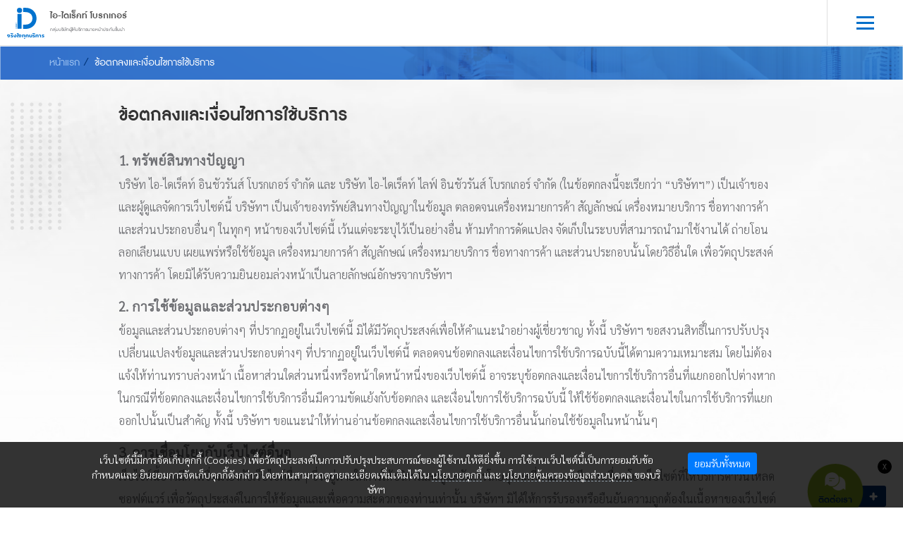

--- FILE ---
content_type: text/html; charset=UTF-8
request_url: https://www.idirectbroker.com/terms
body_size: 12246
content:
<!DOCTYPE html>
<html lang="en">

<head>
   <!-- Required meta tags -->
   <meta charset="utf-8">
   <meta name="viewport" content="width=device-width, initial-scale=1, shrink-to-fit=no">
   <meta name="author" content="https://www.idirectbroker.com/" />
   <meta name="robots" content="index, follow" />
   <!-- <meta name="revisit-after" content="1 days" /> -->
   <title>Terms and Conditions : I-Direct Broker   </title>
   <meta name="keywords" content="ประกันรถ ,ประกันสุขภาพ,ประกันเด็ก,ประกันชีวิต,Unitlink,ประกันอุบัติเหตุ,ประกันมะเร็ง,เบี้ยถูก,ผ่อนได้,ผ่อนเงินสด,ไม่มีบัตรเครดิตผ่อนได้,ประกันรถยนต์,ประกันสุขภาพเด็ก,โบรคเกอร์ไหนดี" />
   <meta name="description" content="1. Intellectual Property I-Direct Insurance Broker Co., Ltd. and I-Direct Life Insurance…" />
   <meta property="og:title" content="Terms and Conditions : I-Direct Broker" />
   <meta property="og:description" content="1. Intellectual Property I-Direct Insurance Broker Co., Ltd. and I-Direct Life Insurance…" />

   <meta property="og:url" content="https://www.idirectbroker.com/terms" />
   <meta property="og:site_name" content="I-Direct Broker" />
      <meta property="og:type" content="website" />
      



   <meta property="og:image" content="https://www.idirectbroker.com/assets/images/ogimg/ogimg_1759913200.jpg" />
   <meta property="og:locale" content="th_TH" />
   <meta property="fb:pages" content="185019194922256" />
   <meta property="fb:app_id" content="177970527429631" />
         <meta name="facebook-domain-verification" content="07oryagrvofx5wbf5kzbxbcl6905ot" />
   
   <link rel="shortcut icon"
      href="https://www.idirectbroker.com/assets/images/favicon/favicon.png">
   <link rel="apple-touch-icon"
      href="https://www.idirectbroker.com/assets/images/favicon/favicon.png">


   <!-- CSS Stylesheet -->
   <link rel="stylesheet" href="https://www.idirectbroker.com/assets/libraries/bootstrap/4.5.3/css/bootstrap.min.css" >
   <link rel="stylesheet" href="https://www.idirectbroker.com/assets/css/style.min.css?v=1738466381">
   
   <!-- toast CSS -->
   <link
      href="https://www.idirectbroker.com/assets/libraries/toast-master/css/jquery.toast.css"
      rel="stylesheet">
   <!--alerts CSS -->
   <link
      href="https://www.idirectbroker.com/assets/libraries/sweetalert2/sweetalert2.min.css"
      rel="stylesheet">

   <link rel="stylesheet" type="text/css" href="https://www.idirectbroker.com/assets/libraries/slick/1.8.1/slick.css" />
   <link rel="stylesheet" href="https://www.idirectbroker.com/assets/libraries/jquery-ui/1.12.1/jquery-ui.css">


   

</head>

<body>
   <link rel="stylesheet"
      href="https://www.idirectbroker.com/assets/libraries/fonts/ibmplexthai/css.php?style=normal,medium">
   <link rel="stylesheet"
      href="https://www.idirectbroker.com/assets/libraries/fonts/kanit/css.php?style=light,semibold">
      <link rel="stylesheet"
      href="https://www.idirectbroker.com/assets/libraries/fonts/adman/css.php?style=normal&v=1.0.6">
      <link rel="stylesheet"
      href="https://www.idirectbroker.com/assets/css/materialicons.min.css">




   <div class="preloader">
      <div class="spinner"></div><img
         src="https://www.idirectbroker.com/assets/images/logo.png"
         style="width:40px">
   </div>

   <!--       <div class="idcookies--pop">
      <div class="row justify-content-md-center">
         <div class="col-12 col-lg-6">
            <span class="">
               เว็บไซต์นี้ใช้คุกกี้เพื่อวัตถุประสงค์ในการปรับปรุงประสบการณ์ของผู้ใช้ให้ดียิ่งขึ้น
               ท่านสามารถศึกษารายละเอียดเพิ่มเติมเกี่ยวกับประเภทของคุกกี้ที่เราจัดเก็บ
               เหตุผลในการใช้คุกกี้ และวิธีการตั้งค่าคุกกี้ได้ใน <a
                  href="https://www.idirectbroker.com/cookies-policy">นโยบายคุกกี้</a>
               และ <a
                  href="https://www.idirectbroker.com/privacy-policy">คำแถลงเกี่ยวกับนโยบายส่วนบุคคลของเรา</a></span>

         </div>
         <div class="col-12 col-lg-1">
            <button type="button" id="cookies_allow" class="btn btn-primary btn-sm">ยอมรับและปิด</button>
         </div>
      </div>
   </div>
    -->



            <div class="cookies--pop">
      <div class="row justify-content-md-center">
         <div class="col-12 col-lg-8  text-center">
            <span class="">
            เว็บไซต์นี้มีการจัดเก็บคุกกี้ (Cookies) เพื่อวัตถุประสงค์ในการปรับปรุงประสบการณ์ของผู้ใช้งานให้ดียิ่งขึ้น การใช้งานเว็บไซต์นี้เป็นการยอมรับข้อกำหนดและ
ยินยอมการจัดเก็บคุกกี้ดังกล่าว โดยท่านสามารถดูรายละเอียดเพิ่มเติมได้ใน</span>
            <a
               href="https://www.idirectbroker.com/cookies-policy">นโยบายคุกกี้</a>
            และ <a
               href="https://www.idirectbroker.com/privacy-policy">นโยบายคุ้มครองข้อมูลส่วนบุคคล</a> ของบริษัทฯ
         </div>
         <div class="col-12 col-lg-2 text-center text-lg-left">

            <button type="button" id="cookies_allow"
               class="cookie_allowall btn btn-primary btn-sm mt-2 mt-lg-0">ยอมรับทั้งหมด</button>
         </div>
      </div>
   </div>
   <link rel="stylesheet" href="https://www.idirectbroker.com/assets/css/member.min.css?v=1.0.52026-01-16 16:53:07">
<div class="container-fluid sticky-header" id="menu-header">
   <section id="menu-destop">
      <div class="row menu-desktop-row">
         <div class="col-md-1 logo"> <a href="https://www.idirectbroker.com/home"><img src="https://www.idirectbroker.com/assets/images/logo/logo_idirect.svg" alt=""> <span>จริงใจทุกบริการ</span> </a> </div>
         <div class="col-md-11 p-0">
            <div class="up-menu">
               <div class="left-top-bar d-flex justify-content-between align-items-center">
                  <div class="text-1">
                     <div class="text-topcomp"> ไอ-ไดเร็คท์ โบรกเกอร์                     </div>
                     <span style="white-space: inherit;">
                        กลุ่มบริษัทผู้ให้บริการ<wbr>นายหน้าประกันชั้นนำ                     </span>
                  </div>
                  <div class="text-2">
                     <div class="section-link-social"> <a href="https://www.facebook.com/idirectbroker" target="_blank" rel="nofollow"><svg width="18" height="18" role="img" viewBox="0 0 320 512">
                              <path d="M279.14 288l14.22-92.66h-88.91v-60.13c0-25.35 12.42-50.06 52.24-50.06h40.42V6.26S260.43 0 225.36 0c-73.22 0-121.08 44.38-121.08 124.72v70.62H22.89V288h81.39v224h100.17V288z" fill="#1474c9" />
                           </svg></a> <a href="http://bit.ly/2FgZAAF" target="_blank" rel="nofollow"><svg width="18" height="18" role="img" viewBox="0 0 448 512">
                              <path d="M224.1 141c-63.6 0-114.9 51.3-114.9 114.9s51.3 114.9 114.9 114.9S339 319.5 339 255.9 287.7 141 224.1 141zm0 189.6c-41.1 0-74.7-33.5-74.7-74.7s33.5-74.7 74.7-74.7 74.7 33.5 74.7 74.7-33.6 74.7-74.7 74.7zm146.4-194.3c0 14.9-12 26.8-26.8 26.8-14.9 0-26.8-12-26.8-26.8s12-26.8 26.8-26.8 26.8 12 26.8 26.8zm76.1 27.2c-1.7-35.9-9.9-67.7-36.2-93.9-26.2-26.2-58-34.4-93.9-36.2-37-2.1-147.9-2.1-184.9 0-35.8 1.7-67.6 9.9-93.9 36.1s-34.4 58-36.2 93.9c-2.1 37-2.1 147.9 0 184.9 1.7 35.9 9.9 67.7 36.2 93.9s58 34.4 93.9 36.2c37 2.1 147.9 2.1 184.9 0 35.9-1.7 67.7-9.9 93.9-36.2 26.2-26.2 34.4-58 36.2-93.9 2.1-37 2.1-147.8 0-184.8zM398.8 388c-7.8 19.6-22.9 34.7-42.6 42.6-29.5 11.7-99.5 9-132.1 9s-102.7 2.6-132.1-9c-19.6-7.8-34.7-22.9-42.6-42.6-11.7-29.5-9-99.5-9-132.1s-2.6-102.7 9-132.1c7.8-19.6 22.9-34.7 42.6-42.6 29.5-11.7 99.5-9 132.1-9s102.7-2.6 132.1 9c19.6 7.8 34.7 22.9 42.6 42.6 11.7 29.5 9 99.5 9 132.1s2.7 102.7-9 132.1z" fill="#1474c9" />
                           </svg></a> <a href="http://bit.ly/3oQlMGk" target="_blank" rel="nofollow"><svg width="18" height="18" role="img" viewBox="0 0 576 512">
                              <path d="M549.655 124.083c-6.281-23.65-24.787-42.276-48.284-48.597C458.781 64 288 64 288 64S117.22 64 74.629 75.486c-23.497 6.322-42.003 24.947-48.284 48.597-11.412 42.867-11.412 132.305-11.412 132.305s0 89.438 11.412 132.305c6.281 23.65 24.787 41.5 48.284 47.821C117.22 448 288 448 288 448s170.78 0 213.371-11.486c23.497-6.321 42.003-24.171 48.284-47.821 11.412-42.867 11.412-132.305 11.412-132.305s0-89.438-11.412-132.305zm-317.51 213.508V175.185l142.739 81.205-142.739 81.201z" fill="#1474c9" />
                           </svg></a> <a href="http://bit.ly/2YL8j5j" target="_blank" rel="nofollow"><svg width="18" height="18" viewBox="0 0 448 512">
                              <path d="M272.1 204.2v71.1c0 1.8-1.4 3.2-3.2 3.2h-11.4c-1.1 0-2.1-.6-2.6-1.3l-32.6-44v42.2c0 1.8-1.4 3.2-3.2 3.2h-11.4c-1.8 0-3.2-1.4-3.2-3.2v-71.1c0-1.8 1.4-3.2 3.2-3.2H219c1 0 2.1.5 2.6 1.4l32.6 44v-42.2c0-1.8 1.4-3.2 3.2-3.2h11.4c1.8-.1 3.3 1.4 3.3 3.1zm-82-3.2h-11.4c-1.8 0-3.2 1.4-3.2 3.2v71.1c0 1.8 1.4 3.2 3.2 3.2h11.4c1.8 0 3.2-1.4 3.2-3.2v-71.1c0-1.7-1.4-3.2-3.2-3.2zm-27.5 59.6h-31.1v-56.4c0-1.8-1.4-3.2-3.2-3.2h-11.4c-1.8 0-3.2 1.4-3.2 3.2v71.1c0 .9.3 1.6.9 2.2.6.5 1.3.9 2.2.9h45.7c1.8 0 3.2-1.4 3.2-3.2v-11.4c0-1.7-1.4-3.2-3.1-3.2zM332.1 201h-45.7c-1.7 0-3.2 1.4-3.2 3.2v71.1c0 1.7 1.4 3.2 3.2 3.2h45.7c1.8 0 3.2-1.4 3.2-3.2v-11.4c0-1.8-1.4-3.2-3.2-3.2H301v-12h31.1c1.8 0 3.2-1.4 3.2-3.2V234c0-1.8-1.4-3.2-3.2-3.2H301v-12h31.1c1.8 0 3.2-1.4 3.2-3.2v-11.4c-.1-1.7-1.5-3.2-3.2-3.2zM448 113.7V399c-.1 44.8-36.8 81.1-81.7 81H81c-44.8-.1-81.1-36.9-81-81.7V113c.1-44.8 36.9-81.1 81.7-81H367c44.8.1 81.1 36.8 81 81.7zm-61.6 122.6c0-73-73.2-132.4-163.1-132.4-89.9 0-163.1 59.4-163.1 132.4 0 65.4 58 120.2 136.4 130.6 19.1 4.1 16.9 11.1 12.6 36.8-.7 4.1-3.3 16.1 14.1 8.8 17.4-7.3 93.9-55.3 128.2-94.7 23.6-26 34.9-52.3 34.9-81.5z" fill="#1474c9" />
                           </svg></a> </div>
                     <div class="phone"> <i class="fas fa-phone-alt"></i> <a href="tel:02-700-5222">02-700-5222</a>
                     </div>

                  </div>
               </div>
               <div class="right-top-bar">
                  <!-- <div class="button-normal"> <a href="https://www.idirectbroker.com/quoteengine" style="background-color:#f24f26">
                        <img src="https://www.idirectbroker.com/assets/images/icon3.png" alt=""> <span>ซื้อประกันภัย</span>
                     </a> </div> -->
                  <div class="change-lang">

                                                                        <a href="https://www.idirectbroker.com/th/terms" class="th active">TH</a>                        
                                                   <a href="https://www.idirectbroker.com/en/terms" class="en">EN</a>                                             


                  </div>
               </div>
            </div>
            <div class="down-menu">
               <div class="down-section-1"> <a href="https://www.idirectbroker.com/home"><img src="https://www.idirectbroker.com/assets/images/homeicon.png" alt=""></a> </div>
               <div class="down-section-2">
                  <nav>
                     <ul id="menu-main-menu" class="menu-nav">
                        <li> <a href="javascript:void(0)" class="">ผลิตภัณฑ์</a>
                           <ul class="sub-menu">
                              <div class="custom-sub-menu d-flex justify-content-center">
                                                                     <div class="p-1">
                                                                              <div class="header-ul"><a href="https://www.idirectbroker.com/products/ประกันรถ-ผ่อนง่าย"><img src="https://www.idirectbroker.com/assets/images/cms/icon_1621222664.svg" alt=""> <span>ประกันภัยรถยนต์                                             </span>
                                          </a></div>
                                       <ul>
                                                                                                                                    <li> <a href="https://www.idirectbroker.com/product/5">พ.ร.บ.                                                </a>
                                             </li>
                                                                                                                                    <li> <a href="https://www.idirectbroker.com/product/1/ประกันรถ-ผ่อนเงินสด-บัตรเครดิต-">ผ่อนเงินสด ไม่มีบัตร ก็จัดได้                                                </a>
                                             </li>
                                          
                                       </ul>
                                    </div>
                                                                     <div class="p-1">
                                                                              <div class="header-ul"><a href="https://www.idirectbroker.com/products/ประกันอุบัติเหตุ"><img src="https://www.idirectbroker.com/assets/images/cms/icon_1630032734.png" alt=""> <span>ประกันอุบัติเหตุ                                             </span>
                                          </a></div>
                                       <ul>
                                                                                                                                    <li> <a href="https://www.idirectbroker.com/product/6/ประกันอุบัติเหตุ-ดูแลถึงอายุ-100-ปี">ผู้สูงวัย                                                </a>
                                             </li>
                                                                                                                                    <li> <a href="https://www.idirectbroker.com/product/41/ประกันอุบัติเหตุ-ค่ารักษาพยาบาลสูงสุด-2-แสนบาท">อุ่นใจ หายห่วง                                                </a>
                                             </li>
                                          
                                       </ul>
                                    </div>
                                                                     <div class="p-1">
                                                                              <div class="header-ul"><a href="https://www.idirectbroker.com/products/ประกันสุขภาพ"><img src="https://www.idirectbroker.com/assets/images/cms/icon_1630587208.svg" alt=""> <span>ประกันสุขภาพ                                             </span>
                                          </a></div>
                                       <ul>
                                                                                                                                    <li> <a href="https://www.idirectbroker.com/product/34/ประกันสุขภาพครอบครัวสุขสันต์">ครอบครัวสุขสันต์                                                </a>
                                             </li>
                                          
                                       </ul>
                                    </div>
                                                                     <div class="p-1">
                                                                              <div class="header-ul"><a href="https://www.idirectbroker.com/products/ประกันโรคมะเร็ง-เจอจ่ายจบ-คุ้มครองสูงสุด-1-ล้านบาท"><img src="https://www.idirectbroker.com/assets/images/cms/icon_1630587250.svg" alt=""> <span>ประกันโรคมะเร็ง                                             </span>
                                          </a></div>
                                       <ul>
                                                                                                                                    <li> <a href="https://www.idirectbroker.com/product/10/ประกันโรคมะเร็ง-เจอจ่ายจบ-คุ้มครองสูงสุด-1-ล้านบาท">ประกันภัยโรคมะเร็ง                                                </a>
                                             </li>
                                          
                                       </ul>
                                    </div>
                                 
                              </div>

                           </ul>
                        </li>

                        <li>
                           <a href="https://www.idirectbroker.com/service-corporate" class="">ลูกค้าองค์กร                           </a>
                        </li>
                        <li>
                           <a href="https://www.idirectbroker.com/service-retail" class="">ลูกค้ารายย่อย                           </a>
                        </li>
                        <li>
                           <a href="https://www.idirectbroker.com/promotion" class="">
                              โปรโมชั่น                           </a>
                        </li>

                     </ul>
                  </nav>
               </div>
               <div class="down-section-3">
                  				   	<!--
                     <div class="register-link"> <a href="https://www.idirectbroker.com/customer/register"><img src="https://www.idirectbroker.com/assets/images/login.svg" alt="register" /> สมัครสมาชิก</a>
                        │ <a href="#" data-toggle="modal" data-target="#LoginModal"><img src="https://www.idirectbroker.com/assets/images/register.svg" alt=""> ลงชื่อเข้าใช้</a>
                     </div> -->
				   
				   <div class="register-link"> &nbsp; &nbsp;</div>
				   
                                    <div class="search">
                     <div class="icon-push"> <span>ค้นหา</span>
                        <i class="fas fa-search"></i>
                     </div>
                  </div>
               </div>
            </div>
         </div>
      </div>
   </section>

   <!-- search section-->
   <form action="https://www.idirectbroker.com/search" method="post" accept-charset="utf-8">
<input type="hidden" name="csrf_token_idirect" value="b83fc909f1f9567736a710de59882cad" style="display:none;" />

   <section class="search-new">

      <div class="search-input">
         <input type="search" id="site-search" name="q" placeholder="ค้นหา">
         <button><i class="fas fa-search"></i></button>
      </div>

   </section>
   </form>

   <!-- end earch section-->

   <!-- menu mobile -->

   <section id="menu-mobile">
      <div class="row menu-mobile-container">
         <div class="col-md-11 col-10 left-menu">
            <div class="menu-with-text">
               <div class="logo-mobile"> <a href="https://www.idirectbroker.com/home">
                     <img src="https://www.idirectbroker.com/assets/images/logo/logo_idirect.svg" alt=""> <span>จริงใจทุกบริการ</span> </a> </div>
               <div class="text-1-m">
                  <p>ไอ-ไดเร็คท์ โบรกเกอร์                  </p>
                  <span>กลุ่มบริษัทผู้ให้บริการนายหน้าประกันชั้นนำ</span>

               </div>
            </div>
            <div class="text-2-m">
				<!--
               <div class="phone-m"><a href="https://www.idirectbroker.com/quoteengine" style="background-color:#f24f26">
                        <img src="https://www.idirectbroker.com/assets/images/icon3.png" alt=""> <span><br class="d-block d-md-none" />ซื้อประกันภัย</span>
                     </a> </div> -->
            </div>
         </div>
         <div class="col-md-1 col-2 toggle">
            <div class="tree-line">
               <div class="line1-m"></div>
               <div class="line2-m"></div>
               <div class="line3-m"></div>
            </div>
         </div>
      </div>
      <div class="row">
         <div class="col-md-12 submenu-m">
            <nav class="sub-menu-nav">
               <ul class="sub-menu-ul">
                  <div class="lang">


                     					  <div class="register-m">&nbsp; &nbsp;<br>&nbsp; &nbsp;
					  </div>
					  <!--
                        <div class="register-m"> <a href="https://www.idirectbroker.com/customer/register"><img src="https://www.idirectbroker.com/assets/images/login.svg" alt=""> สมัครสมาชิก</a>
                        </div>
                        <div class="register-m"><a href="" data-toggle="modal" data-target="#LoginModal"><img src="https://www.idirectbroker.com/assets/images/register.svg" alt=""> ลงชื่อเข้าใช้</a>
                        </div>
-->
                     



                     <div class="lang-sec b-l">
                                                   <a href="https://www.idirectbroker.com/th/terms" class="active"><span><img src="https://www.idirectbroker.com/assets/images/th.jpg" alt=""></span></a>                                             </div>
                     <div class="lang-sec">
                                                   <a href="https://www.idirectbroker.com/en/terms"><span><img src="https://www.idirectbroker.com/assets/images/en.png" alt=""></span></a>                                             </div>
                  </div>
                  <li> <a href="https://www.idirectbroker.com/" style="background: #f24f26;color: #FFF;">ซื้อประกันภัย                     </a> </li>
                  <li> <a class="product-hover" href="javascript:void(0)">ผลิตภัณฑ์                        <i class="fas fa-chevron-right"></i></a> </li>

                  <li> <a href="https://www.idirectbroker.com/service-corporate">ลูกค้าองค์กร                     </a> </li>
                  <li> <a href="https://www.idirectbroker.com/service-retail">ลูกค้ารายย่อย                     </a> </li>
                  <li> <a href="https://www.idirectbroker.com/promotion">โปรโมชั่น                     </a> </li>
                  <li> <a href="https://www.idirectbroker.com/faq">คำถามยอดฮิต                     </a> </li>

               </ul>
               <ul class="sum-menu-product">
                  <li> <a class="product-back" href="javascript:void(0)"><i class="fas fa-chevron-left"></i> <span class="product-in">ผลิตภัณฑ์</span>
                     </a> </li>
                                       <li> <a class="hover-inner" id="hover-inner-1" href="https://www.idirectbroker.com/products/ประกันรถ-ผ่อนง่าย"><img src="https://www.idirectbroker.com/assets/images/cms/icon_1621222664.svg" alt="">
                           ประกันภัยรถยนต์                           <!-- <i class="fas fa-plus"></i> <i class="fas fa-minus"></i> -->
                        </a>
                        <ul class="inner-hover" id="inner-hover-1">
                                                         <li> <a href="https://www.idirectbroker.com/product/5">พ.ร.บ.                                 </a>
                              </li>
                                                         <li> <a href="https://www.idirectbroker.com/product/1">ผ่อนเงินสด ไม่มีบัตร ก็จัดได้                                 </a>
                              </li>
                                                   </ul>
                     </li>
                                       <li> <a class="hover-inner" id="hover-inner-2" href="https://www.idirectbroker.com/products/ประกันอุบัติเหตุ"><img src="https://www.idirectbroker.com/assets/images/cms/icon_1630032734.png" alt="">
                           ประกันอุบัติเหตุ                           <!-- <i class="fas fa-plus"></i> <i class="fas fa-minus"></i> -->
                        </a>
                        <ul class="inner-hover" id="inner-hover-2">
                                                         <li> <a href="https://www.idirectbroker.com/product/6">ผู้สูงวัย                                 </a>
                              </li>
                                                         <li> <a href="https://www.idirectbroker.com/product/41">อุ่นใจ หายห่วง                                 </a>
                              </li>
                                                   </ul>
                     </li>
                                       <li> <a class="hover-inner" id="hover-inner-4" href="https://www.idirectbroker.com/products/ประกันสุขภาพ"><img src="https://www.idirectbroker.com/assets/images/cms/icon_1630587208.svg" alt="">
                           ประกันสุขภาพ                           <!-- <i class="fas fa-plus"></i> <i class="fas fa-minus"></i> -->
                        </a>
                        <ul class="inner-hover" id="inner-hover-4">
                                                         <li> <a href="https://www.idirectbroker.com/product/34">ครอบครัวสุขสันต์                                 </a>
                              </li>
                                                   </ul>
                     </li>
                                       <li> <a class="hover-inner" id="hover-inner-3" href="https://www.idirectbroker.com/products/ประกันโรคมะเร็ง-เจอจ่ายจบ-คุ้มครองสูงสุด-1-ล้านบาท"><img src="https://www.idirectbroker.com/assets/images/cms/icon_1630587250.svg" alt="">
                           ประกันโรคมะเร็ง                           <!-- <i class="fas fa-plus"></i> <i class="fas fa-minus"></i> -->
                        </a>
                        <ul class="inner-hover" id="inner-hover-3">
                                                         <li> <a href="https://www.idirectbroker.com/product/10">ประกันภัยโรคมะเร็ง                                 </a>
                              </li>
                                                   </ul>
                     </li>
                  


                  <!-- -bottom  menu mobile -->

               </ul>
            </nav>
         </div>
      </div>
   </section>
   <div class="overlay"></div>
</div><div class="container-fluid breadcrumb-inner">
   <div class="container breadcrumb-container">
      <div class="row">
         <div class="col-md-12 bread-link">
            <a href="https://www.idirectbroker.com/home">หน้าแรก</a>
            <a class="white" href="">ข้อตกลงและเงื่อนไขการใช้บริการ</a>
         </div>
      </div>
   </div>
</div>


<div class="container-fluid bg-news">
   <img class="bg-top-img" src="https://www.idirectbroker.com/assets/images/faq/fot.png" alt="">
   <div class="container cms-content">
      <div class="row">
         <div class="col-md-1"></div>
         <div class="col-md-10">
            <div class="title-cms ">
               <h1>ข้อตกลงและเงื่อนไขการใช้บริการ</h1>
            </div>

            <h2>1. ทรัพย์สินทางปัญญา</h2>
<p>บริษัท ไอ-ไดเร็คท์ อินชัวรันส์ โบรกเกอร์ จำกัด และ บริษัท ไอ-ไดเร็คท์ ไลฟ์ อินชัวรันส์ โบรกเกอร์ จำกัด (ในข้อตกลงนี้จะเรียกว่า &ldquo;บริษัทฯ&rdquo;) เป็นเจ้าของและผู้ดูแลจัดการเว็บไซต์นี้ บริษัทฯ เป็นเจ้าของทรัพย์สินทางปัญญาในข้อมูล ตลอดจนเครื่องหมายการค้า สัญลักษณ์ เครื่องหมายบริการ ชื่อทางการค้า และส่วนประกอบอื่นๆ ในทุกๆ หน้าของเว็บไซต์นี้ เว้นแต่จะระบุไว้เป็นอย่างอื่น ห้ามทำการดัดแปลง จัดเก็บในระบบที่สามารถนำมาใช้งานได้ ถ่ายโอน ลอกเลียนแบบ เผยแพร่หรือใช้ข้อมูล เครื่องหมายการค้า สัญลักษณ์ เครื่องหมายบริการ ชื่อทางการค้า และส่วนประกอบนั้นโดยวิธีอื่นใด เพื่อวัตถุประสงค์ทางการค้า โดยมิได้รับความยินยอมล่วงหน้าเป็นลายลักษณ์อักษรจากบริษัทฯ</p>
<h2>2. การใช้ข้อมูลและส่วนประกอบต่างๆ</h2>
<p>ข้อมูลและส่วนประกอบต่างๆ ที่ปรากฏอยู่ในเว็บไซต์นี้ มิได้มีวัตถุประสงค์เพื่อให้คำแนะนำอย่างผู้เชี่ยวชาญ ทั้งนี้ บริษัทฯ ขอสงวนสิทธิ์ในการปรับปรุง เปลี่ยนแปลงข้อมูลและส่วนประกอบต่างๆ ที่ปรากฏอยู่ในเว็บไซต์นี้ ตลอดจนข้อตกลงและเงื่อนไขการใช้บริการฉบับนี้ได้ตามความเหมาะสม โดยไม่ต้องแจ้งให้ท่านทราบล่วงหน้า เนื้อหาส่วนใดส่วนหนึ่งหรือหน้าใดหน้าหนึ่งของเว็บไซต์นี้ อาจระบุข้อตกลงและเงื่อนไขการใช้บริการอื่นที่แยกออกไปต่างหาก ในกรณีที่ข้อตกลงและเงื่อนไขการใช้บริการอื่นมีความขัดแย้งกับข้อตกลง และเงื่อนไขการใช้บริการฉบับนี้ ให้ใช้ข้อตกลงและเงื่อนไขในการใช้บริการที่แยกออกไปนั้นเป็นสำคัญ ทั้งนี้ บริษัทฯ ขอแนะนำให้ท่านอ่านข้อตกลงและเงื่อนไขการใช้บริการอื่นนั้นก่อนใช้ข้อมูลในหน้านั้นๆ</p>
<h2>3. การเชื่อมโยงกับเว็บไซต์อื่นๆ</h2>
<p>เว็บไซต์นี้อาจมีการเชื่อมโยงกับเว็บไซต์อื่นๆ ซึ่งอยู่ภายใต้การให้บริการและดูแลจัดการโดยบุคคลที่สาม รวมถึงการเชื่อมโยงเว็บไซต์ที่ให้บริการดาวน์โหลดซอฟต์แวร์ เพื่อวัตถุประสงค์ในการให้ข้อมูลและเพื่อความสะดวกของท่านเท่านั้น บริษัทฯ มิได้ให้การรับรองหรือยืนยันความถูกต้องในเนื้อหาของเว็บไซต์เหล่านั้น และมิได้ให้การรับรองหรือแนะนำข้อมูลในเว็บไซต์เหล่านั้น การที่ท่านเข้าเยี่ยมชมหรือดาวน์โหลดข้อมูลหรือซอฟต์แวร์บนเว็บไซต์ดังกล่าว ถือว่าท่านยอมรับข้อตกลงและเงื่อนไขการใช้บริการ ตลอดจนนโยบายการรักษาความปลอดภัยของเว็บไซต์ที่เชี่อมโยงนั้น และยอมรับผิดชอบแต่เพียงผู้เดียว บริษัทฯ ไม่ต้องรับผิดชอบหรือรับผิดใดๆ สำหรับความสูญเสียหรือความเสียหายที่เกิดขึ้นจากการดังกล่าวแต่อย่างใด</p>
<h2>4. ไม่มีการรับประกัน</h2>
<p>บริษัทฯ นำเสนอข้อมูลและส่วนประกอบต่างๆ ที่มีอยู่ในเว็บไซต์นี้เพื่อให้ข้อมูลตามที่ปรากฏหรือที่มีอยู่เท่านั้น ถึงแม้บริษัทฯ จะได้ใช้ความพยายามเพื่อปรับปรุงข้อมูลและส่วนประกอบให้มีความถูกต้องมากที่สุด บริษัทฯ ก็ไม่ได้รับประกันว่า ข้อมูลและส่วนประกอบดังกล่าวมีความถูกต้อง สมบูรณ์เพียงพอ ทันสมัยเหมาะสมกับกาลเวลาหรือวัตถุประสงค์ใดโดยเฉพาะ และปราศจากไวรัส บริษัทฯ จะไม่รับผิดสำหรับความผิดพลาดหรือการละเว้นใดๆ ในข้อมูลและส่วนประกอบนั้น</p>
<h2>5. ข้อจำกัดความรับผิด</h2>
<p>บริษัทฯ จะไม่รับผิดต่อความเสียหาย สูญหาย หรือค่าใช้จ่ายใดๆ ที่เกิดขึ้นไม่ว่าโดยตรงหรือโดยอ้อม โดยเฉพาะเจาะจง โดยบังเอิญหรือเป็นผลสืบเนื่อง ซึ่งเกิดจากการที่ท่านเข้าใช้เว็บไซต์นี้ หรือเว็บไซต์ที่เชื่อมโยงกับเว็บไซต์นี้ หรือการที่บุคคลใดๆ ไม่สามารถเข้าใช้ได้ ตลอดจนความเสียหาย สูญเสียหรือค่าใช้จ่ายที่เกิดจากความล้มเหลวในการใช้งาน ความผิดพลาด การละเว้น การหยุดชะงัก ข้อบกพร่อง ความไม่สมบูรณ์ ไวรัสคอมพิวเตอร์ ถึงแม้ว่าบริษัทฯ หรือตัวแทนของบริษัทฯ จะได้รับแจ้งว่า อาจจะเกิดความเสียหาย สูญเสียหรือค่าใช้จ่ายดังกล่าวขึ้นก็ตาม</p>
<h2>6. กฎหมายที่ใช้บังคับ</h2>
<p>การใช้ การตีความข้อตกลงและเงื่อนไขการใช้บริการเว็บไซต์นี้ ให้เป็นไปตามกฎหมายไทยที่มีผลใช้บังคับ อนึ่ง บริษัทฯ ดูแลจัดการเว็บไซต์นี้ในประเทศไทย และมิได้ให้คำรับรองว่า ข้อมูลที่จัดให้มีในหรือผ่านเว็บไซต์นี้ เหมาะสมสำหรับหรือใช้ได้ในประเทศอื่นๆ หากท่านใช้เว็บไซต์นี้ในประเทศอื่นนอกประเทศไทย ท่านมีความรับผิดชอบในการปฏิบัติตามกฎหมายที่ใช้บังคับในประเทศนั้นๆ ด้วย</p>
         </div>
         <div class="col-md-1"></div>

      </div>
   </div>

</div>
<footer id="footer" class='border-grey-top'>

   <!-- -footer -->
   <div class="container detail-1">
      <div class="row mt-5">
                     <div class="col-lg-6 mb-4 mb-sm-0">
               <!-- <div class="img-left p-2"> <img src="https://www.idirectbroker.com/assets/images/logo_dbd.svg" alt=""> </div> -->
                <div class="row">
                  <div class="col-12 col-sm-4 mb-2 text-lg-center">
                     <img src="https://www.idirectbroker.com/assets/images/logo-oic-th.svg" alt="" style="max-width:100px!important">
                  </div>
                  <div class="col-12 col-sm-8 detail-left">
                     <p>
                        ใบอนุญาตการเสนอขายกรมธรรม์ประกันภัย<br>ผ่านทางอิเล็กทรอนิกส์ (Online)<br>ทะเบียนเลขที่ <strong><a title="ใบอนุญาตการเสนอขายกรมธรรม์ประกันภัยผ่าน" href="https://www.idirectbroker.com/upload/images/คปภ/ใบอนุญาตการเสนอขายกรมธรรม์ประกันภัยผ่าน.pdf" target="_blank" rel="noopener">อลว 025521000/2565</a></strong>                     </p>
                  </div>
                </div>

            </div>
                              <div class="col-lg-6 ">
               <div class="row">
                  <div class="col-12 col-sm-4 mb-2 text-lg-center">
                     <img src="https://www.idirectbroker.com/assets/images/logo-oic-th.svg" alt="" style="max-width:100px!important">
                  </div>
                  <div class="col-12 col-sm-8 detail-left">
                     <p>
                        บริษัท ไอ-ไดเร็คท์ อินชัวรันส์ โบรกเกอร์ จำกัด <br>ใบอนุญาตนายหน้าประกันวินาศภัย<br class="d-block d-lg-none">เลขที่ <strong><a title="ใบอนุญาตเป็นนายหน้าประกันวินาศภัย" href="https://idirectbroker.zafiradev.com/upload/images/ไฟล์ PDF ใบอนุญาตประกัน/IDB_ใบอนุญาตเป็นนายหน้าประกันวินาศภัย.pdf" target="_blank" rel="noopener">ว00008/2551</a></strong> <br><br>บริษัท ไอ-ไดเร็คท์ ไลฟ์ อินชัวรันส์ โบรกเกอร์ จำกัด <br>ใบอนุญาตนายหน้าประกันชีวิต เลขที่ <strong><a title="ใบอนุญาตนายหน้าประกันชีวิต" href="https://www.idirectbroker.com/upload/images/ไฟล์ PDF ใบอนุญาตประกัน/IDB_BrokerLicense_Expired_28092572.pdf" target="_blank" rel="noopener">ช00005/2554</a><br></strong>                     </p>
                  </div>
               </div>

            </div>
               </div>
   </div>

   <!-- -footer main -->

   <div class="container-fluid footer-main">
      <div class="container footer-inside">
         <a class="go-top" href="#top">
            <!-- <p>กลับสู่ด้านบน</p> -->
            <img src="https://www.idirectbroker.com/assets/images/gototop.png" alt=""> </a>
         <div class="row">
            <div class="col-12 col-md-3 logo-footer">
               <div class="row align-items-center align-items-lg-start g-1">
                  <div class="col-4 col-sm-3 col-lg-3 order-0 order-sm-0 order-md-0 mb-4 px-0">
                     <div class="logo-footer-content "> <a href="https://www.idirectbroker.com/"> <img src="https://www.idirectbroker.com/assets/images/logo/logo_id_white.svg"> </a> </div>
                  </div>
                  <div class="col-12 col-sm-5 col-md-9 col-lg-9 text-center text-sm-left order-2 order-sm-1 order-md-1 mb-4">
                     <p>
                        54 อาคาร บีบี บิลดิ้ง ชั้น 5<br />
ห้อง 3501-3502<br />
และห้อง 3602 ชั้น 6<br />
ถนนสุขุมวิท 21 แขวงคลองเตยเหนือ<br />
เขตวัฒนา กรุงเทพฯ 10110                                                   <!-- 54 อาคาร บีบี บิลดิ้ง ชั้น 5<br class="d-sm-none d-lg-block">
                           ห้อง 3501-3502<br class="d-sm-none d-lg-block">
                           และห้อง 3602 ชั้น 6<br class="d-block">
                           ถนนสุขุมวิท 21 <br class="d-sm-none d-lg-block">แขวงคลองเตยเหนือ<br class="d-sm-none d-lg-block">
                           เขตวัฒนา กรุงเทพฯ 10110 -->
                                             </p>
                  </div>
                  <div class="col-8 col-sm-4 col-md-12 col-md-12 text-left text-sm-left order-1 order-sm-2 order-md-2 mb-4">
                     <img src="https://www.idirectbroker.com/assets/images/bsi_logo.svg" alt="" class="bsi_logo">
                  </div>
               </div>
            </div>
            <div class="col-12 col-md-2 ">
               <div class="header-footer">
                  <h2>เลือกซื้อประกัน</h2>
               </div>
               <ul class="ul-1-col">
                                       <li> <a href="https://www.idirectbroker.com/products/ประกันรถ-ผ่อนง่าย">ประกันภัยรถยนต์</a> </li>
                                       <li> <a href="https://www.idirectbroker.com/products/ประกันอุบัติเหตุ">ประกันอุบัติเหตุ</a> </li>
                                       <li> <a href="https://www.idirectbroker.com/products/ประกันสุขภาพ">ประกันสุขภาพ</a> </li>
                                       <li> <a href="https://www.idirectbroker.com/products/ประกันโรคมะเร็ง-เจอจ่ายจบ-คุ้มครองสูงสุด-1-ล้านบาท">ประกันโรคมะเร็ง</a> </li>
                  
               </ul>
            </div>
            <div class="col-12 col-md-4 ">
               <div class="header-footer">
                  <h2>บริการลูกค้า</h2>
               </div>
               <ul class="ul-2-col">
                  <li> <a href="https://www.idirectbroker.com/home">หน้าหลัก</a> </li>
                  <li> <a href="https://www.idirectbroker.com/news">ข่าวสาร</a> </li>
                  <li> <a href="https://www.idirectbroker.com/blog"> บทความ </a> </li>
                  <li> <a href="https://www.idirectbroker.com/about">เกี่ยวกับเรา</a> </li>
                  <li> <a href="https://www.idirectbroker.com/contact">ติดต่อเรา</a> </li>
                  <li> <a href="https://www.idirectbroker.com/careers">ร่วมงานกับเรา</a> </li>
                  <li> <a href="https://www.idirectbroker.com/terms">ข้อตกลงและเงื่อนไขการใช้งาน</a> </li>
                  <li> <a href="https://www.idirectbroker.com/faq">คำถามยอดฮิต</a> </li>
                  <li> <a href="https://www.idirectbroker.com/cookies-policy">นโยบายคุกกี้</a> </li>
               </ul>
            </div>
            <div class="col-12 col-md-3">
               <div class="header-footer no-m-heading">
                  <h2>ติดตามเราได้ที่</h2>
               </div>
               <div class="icon-footer">
                  <a href="https://www.facebook.com/idirectbroker" target="_blank" rel="nofollow"><svg width="18" height="18" role="img" viewBox="0 0 320 512">
                        <path d="M279.14 288l14.22-92.66h-88.91v-60.13c0-25.35 12.42-50.06 52.24-50.06h40.42V6.26S260.43 0 225.36 0c-73.22 0-121.08 44.38-121.08 124.72v70.62H22.89V288h81.39v224h100.17V288z" fill="#FFF" />
                     </svg></a>
                  <a href="http://bit.ly/2FgZAAF" target="_blank" rel="nofollow"><svg width="18" height="18" role="img" viewBox="0 0 448 512">
                        <path d="M224.1 141c-63.6 0-114.9 51.3-114.9 114.9s51.3 114.9 114.9 114.9S339 319.5 339 255.9 287.7 141 224.1 141zm0 189.6c-41.1 0-74.7-33.5-74.7-74.7s33.5-74.7 74.7-74.7 74.7 33.5 74.7 74.7-33.6 74.7-74.7 74.7zm146.4-194.3c0 14.9-12 26.8-26.8 26.8-14.9 0-26.8-12-26.8-26.8s12-26.8 26.8-26.8 26.8 12 26.8 26.8zm76.1 27.2c-1.7-35.9-9.9-67.7-36.2-93.9-26.2-26.2-58-34.4-93.9-36.2-37-2.1-147.9-2.1-184.9 0-35.8 1.7-67.6 9.9-93.9 36.1s-34.4 58-36.2 93.9c-2.1 37-2.1 147.9 0 184.9 1.7 35.9 9.9 67.7 36.2 93.9s58 34.4 93.9 36.2c37 2.1 147.9 2.1 184.9 0 35.9-1.7 67.7-9.9 93.9-36.2 26.2-26.2 34.4-58 36.2-93.9 2.1-37 2.1-147.8 0-184.8zM398.8 388c-7.8 19.6-22.9 34.7-42.6 42.6-29.5 11.7-99.5 9-132.1 9s-102.7 2.6-132.1-9c-19.6-7.8-34.7-22.9-42.6-42.6-11.7-29.5-9-99.5-9-132.1s-2.6-102.7 9-132.1c7.8-19.6 22.9-34.7 42.6-42.6 29.5-11.7 99.5-9 132.1-9s102.7-2.6 132.1 9c19.6 7.8 34.7 22.9 42.6 42.6 11.7 29.5 9 99.5 9 132.1s2.7 102.7-9 132.1z" fill="#FFF" />
                     </svg></a>
                  <a href="http://bit.ly/3oQlMGk" target="_blank" rel="nofollow"><svg width="18" height="18" role="img" viewBox="0 0 576 512">
                        <path d="M549.655 124.083c-6.281-23.65-24.787-42.276-48.284-48.597C458.781 64 288 64 288 64S117.22 64 74.629 75.486c-23.497 6.322-42.003 24.947-48.284 48.597-11.412 42.867-11.412 132.305-11.412 132.305s0 89.438 11.412 132.305c6.281 23.65 24.787 41.5 48.284 47.821C117.22 448 288 448 288 448s170.78 0 213.371-11.486c23.497-6.321 42.003-24.171 48.284-47.821 11.412-42.867 11.412-132.305 11.412-132.305s0-89.438-11.412-132.305zm-317.51 213.508V175.185l142.739 81.205-142.739 81.201z" fill="#FFF" />
                     </svg></a>
                  <a href="http://bit.ly/2YL8j5j" target="_blank" rel="nofollow"><svg width="18" height="18" viewBox="0 0 448 512">
                        <path d="M272.1 204.2v71.1c0 1.8-1.4 3.2-3.2 3.2h-11.4c-1.1 0-2.1-.6-2.6-1.3l-32.6-44v42.2c0 1.8-1.4 3.2-3.2 3.2h-11.4c-1.8 0-3.2-1.4-3.2-3.2v-71.1c0-1.8 1.4-3.2 3.2-3.2H219c1 0 2.1.5 2.6 1.4l32.6 44v-42.2c0-1.8 1.4-3.2 3.2-3.2h11.4c1.8-.1 3.3 1.4 3.3 3.1zm-82-3.2h-11.4c-1.8 0-3.2 1.4-3.2 3.2v71.1c0 1.8 1.4 3.2 3.2 3.2h11.4c1.8 0 3.2-1.4 3.2-3.2v-71.1c0-1.7-1.4-3.2-3.2-3.2zm-27.5 59.6h-31.1v-56.4c0-1.8-1.4-3.2-3.2-3.2h-11.4c-1.8 0-3.2 1.4-3.2 3.2v71.1c0 .9.3 1.6.9 2.2.6.5 1.3.9 2.2.9h45.7c1.8 0 3.2-1.4 3.2-3.2v-11.4c0-1.7-1.4-3.2-3.1-3.2zM332.1 201h-45.7c-1.7 0-3.2 1.4-3.2 3.2v71.1c0 1.7 1.4 3.2 3.2 3.2h45.7c1.8 0 3.2-1.4 3.2-3.2v-11.4c0-1.8-1.4-3.2-3.2-3.2H301v-12h31.1c1.8 0 3.2-1.4 3.2-3.2V234c0-1.8-1.4-3.2-3.2-3.2H301v-12h31.1c1.8 0 3.2-1.4 3.2-3.2v-11.4c-.1-1.7-1.5-3.2-3.2-3.2zM448 113.7V399c-.1 44.8-36.8 81.1-81.7 81H81c-44.8-.1-81.1-36.9-81-81.7V113c.1-44.8 36.9-81.1 81.7-81H367c44.8.1 81.1 36.8 81 81.7zm-61.6 122.6c0-73-73.2-132.4-163.1-132.4-89.9 0-163.1 59.4-163.1 132.4 0 65.4 58 120.2 136.4 130.6 19.1 4.1 16.9 11.1 12.6 36.8-.7 4.1-3.3 16.1 14.1 8.8 17.4-7.3 93.9-55.3 128.2-94.7 23.6-26 34.9-52.3 34.9-81.5z" fill="#FFF" />
                     </svg></a>
               </div>
               <div class="main-content-with-text">
                  <div class="icon-with-text"> <a href="tel:02-700-5222"> <img src="https://www.idirectbroker.com/assets/images/footericon5.png" alt=""> <span>02-700-5222</span> </a> </div>
                  <div class="icon-with-text"> <a href="mailto:customercare.admin@idirectbroker.com"> <img src="https://www.idirectbroker.com/assets/images/footericon6.png" alt=""> <span>customercare.admin@idirectbroker.com</span> </a> </div>
               </div>
            </div>
         </div>
         <div class="container-fluid footer-privacy">
            <div class="footer-privacy-content1">
               <a href="https://www.idirectbroker.com/privacy-policy">นโยบายการคุ้มครองข้อมูลส่วนบุคคล</a>
               <span class="d-none d-lg-inline mx-2">|</span>
               <a href="https://www.idirectbroker.com/terms">ข้อตกลงและเงื่อนไขการใช้บริการ</a>
               <span class="d-none d-lg-inline mx-2">|</span>
               <a href="https://www.idirectbroker.com/cookies-policy">นโยบายคุกกี้</a>
            </div>
            <!-- <div class="footer-privacy-content1"> <a href="https://www.idirectbroker.com/privacy-policy">นโยบายด้านการบริหารจัดการความเป็นส่วนตัวและข้อมูลส่วนบุคคล</a> <span class="d-none d-lg-inline mx-2">|</span> <a href="https://www.idirectbroker.com/privacy-guideline">แนวปฏิบัติด้านการบริหารจัดการความเป็นส่วนตัวและข้อมูลส่วนบุคคล</a> </div> -->
         </div>
      </div>
   </div>
   <div class="container-fluid copy-right">
      <p>2026 © สงวนลิขสิทธิ์ บริษัท ไอ-ไดเร็คท์ อินชัวรันส์ โบรกเกอร์ จำกัด และ บริษัท ไอ-ไดเร็คท์ ไลฟ์ อินชัวรันส์ โบรกเกอร์ จำกัด</p>
   </div>

   <!-- chate function start -->

   <div class="chat-content" id="chat-me">
      <div class="close-chat" id="close-me"><a href="#"> X </a></div>
      <div class="chat-row">
         <div class="chat-r">
            <div class="content-swip">
               <div class="contact-text"> <img src="https://www.idirectbroker.com/assets/images/chat/chat1.png" alt="">
                  <p>ติดต่อเรา</p>
               </div>
               <div class="phonecall"> <img src="https://www.idirectbroker.com/assets/images/chat/chat3.png" alt="">
                  <p>Call now</p>
                  <a href="tel:027005222"></a>
               </div>
            </div>
            <div class="icon-open-close"> <img src="https://www.idirectbroker.com/assets/images/chat/chat2.png" alt=""> </div>
         </div>

         <!-- chat slide left -->

         <div class="chat-s">
            <a href="https://m.me/idirectbroker" target="_blank"><img src="https://www.idirectbroker.com/assets/images/chat/chat4.png" alt=""></a>

            <a href="http://bit.ly/2YL8j5j" target="_blank"><img src="https://www.idirectbroker.com/assets/images/chat/chat5.png" alt=""></a>
         </div>

         <!-- chat slide left -->

      </div>
   </div>
   <script src="https://ajax.googleapis.com/ajax/libs/jquery/3.5.1/jquery.min.js"></script>
   <script>
      $('#close-me').on('click', function() {
         $('#chat-me').hide();
      });
   </script>

   <!-- chat fucntion-->

</footer><script type="text/javascript" src="https://www.idirectbroker.com/assets/js/ck.min.js?v=1731547899"></script>

<div class="modal fade" id="ModalCookies" tabindex="-1" role="dialog" aria-hidden="true" aria-labelledby="ModalCookiesTitle">
   <div class="modal-dialog modal-dialog-scrollable modal-dialog-centered modal-lg" role="document">
      <div class="modal-content">
         <!-- Header -->
         <div class="modal-header">
         <h4 id="ModalCookiesTitle" class="modal-title">การตั้งค่าคุกกี้</h4>
         <div class="modal-close">
            <button type="button" class="btn btn-icon btn-xs btn-ghost-secondary" data-dismiss="modal" aria-label="Close">
               <svg width="14" height="14" viewBox="0 0 18 18" xmlns="http://www.w3.org/2000/svg">
               <path fill="currentColor" d="M11.5,9.5l5-5c0.2-0.2,0.2-0.6-0.1-0.9l-1-1c-0.3-0.3-0.7-0.3-0.9-0.1l-5,5l-5-5C4.3,2.3,3.9,2.4,3.6,2.6l-1,1 C2.4,3.9,2.3,4.3,2.5,4.5l5,5l-5,5c-0.2,0.2-0.2,0.6,0.1,0.9l1,1c0.3,0.3,0.7,0.3,0.9,0.1l5-5l5,5c0.2,0.2,0.6,0.2,0.9-0.1l1-1 c0.3-0.3,0.3-0.7,0.1-0.9L11.5,9.5z"/>
               </svg>
            </button>
         </div>
         </div>
         <!-- End Header -->

         <!-- Body -->
         <div class="modal-body font-size-1">
            <h5 class="h5 font-weight-bold">ศูนย์การตั้งค่าความเป็นส่วนตัว</h5>
            <p>เมื่อคุณเข้าชมเว็บไซต์ใดก็ตาม ไซต์นั้นอาจจัดเก็บหรือดึงข้อมูลจากเบราว์เซอร์ของคุณ ส่วนใหญ่แล้วอยู่ในรูปแบบของคุกกี้ ข้อมูลนี้อาจเกี่ยวกับคุณ การตั้งค่าของคุณ อุปกรณ์ของคุณ หรือเพื่อช่วยให้ไซต์ทำงานอย่างที่คุณต้องการ ซึ่งมักเป็นข้อมูลที่ไม่สามารถระบุตัวตนของคุณได้โดยตรง แต่ช่วยให้คุณใช้งานเว็บตามความต้องการส่วนบุคคลได้มากยิ่งขึ้น คุณสามารถปฏิเสธไม่ให้คุกกี้บางประเภททำงานได้ คลิกที่หัวข้อประเภทอื่นๆ เพื่อดูข้อมูลเพิ่มเติมและเปลี่ยนการตั้งค่าเริ่มต้นของเรา อย่างไรก็ตาม คุณควรทราบว่าการบล็อกคุกกี้บางประเภทอาจส่งผลต่อการใช้งานไซต์และบริการที่เรามีให้ใช้งาน นโยบายคุกกี้</p>
            <button type="button" class="btn btn-primary btn-lg font-size-1 cookie_allowall" id="cookie_allowall">ยอมรับทั้งหมด</button>
            <p class="mt-5">Manage Consent Preferences</p>


            <div class="card card-bordered overflow-hidden mb-1">
               <div class="card-header card-collapse" id="coursesHeadingOne">
                  <span class="row">
                     <span class="col-8">
                        <span class="text-body font-weight-bold mr-5" role="button" data-toggle="collapse" data-target="#coursesCollapseOne" aria-expanded="true" aria-controls="coursesCollapseOne">คุกกี้ที่จำเป็น <small>(Strictly Necessary Cookies)</small></span>
                     </span>
                     <span class="col-4 text-right">
                        <span class="row">
                           <span class="col-lg-12">
                              <span class="text-success">เปิดใช้งานตลอดเวลา</span>
                           </span>
                        </span>
                     </span>
                  </span>
               </div>

               <div id="coursesCollapseOne" class="collapse show" aria-labelledby="coursesHeadingOne">
                  <div class="card-body p-0">
                     <!-- Course Program -->
                     <div class="border-bottom py-3 pr-3 pl-3">
                        คุกกี้ประเภทนี้มีความจำเป็นต่อการทำงานของเว็บไซต์ เพื่อให้เว็บไซต์สามารถทำงานได้เป็นปกติ มีความปลอดภัย และทำให้ท่านสามารถเข้าใช้เว็บไซต์ได้ เช่น การ log in เข้าสู่เว็บไซต์ การยืนยันตัวตน ทั้งนี้ ท่านไม่สามารถปิดการใช้งานของคุกกี้ประเภทนี้ผ่านระบบของเว็บไซต์ของเราได้
                     </div>
                  </div>
               </div>

               <div class="card-header card-collapse" id="coursesHeadingThree">
                  <span class="row align-items-center">
                     <span class="col-8">
                        <span class="text-body font-weight-bold mr-5"  role="button" data-toggle="collapse" data-target="#coursesCollapseThree" aria-expanded="false" aria-controls="coursesCollapseThree">คุกกี้เพื่อช่วยในการใช้งาน <small>(Functional Cookies)</small></span>
                     </span>
                     <span class="col-4 text-right">
                        <span class="row">
                           <span class="col-lg-12">
                              <div class="custom-control custom-switch">
                                 <input type="checkbox" class="custom-control-input" value="1" id="cookie-functional" name="cookie-functional" >
                                 <label class="custom-control-label" for="cookie-functional"></label>
                              </div>
                           </span>
                        </span>
                     </span>
                  </span>
               </div>

               <div id="coursesCollapseThree" class="collapse" aria-labelledby="coursesHeadingThree">
                  <div class="card-body p-0">
                     <!-- Course Program -->
                     <div class="border-bottom py-3 pr-3 pl-3">
                     คุกกี้ประเภทนี้จะช่วยจดจำข้อมูลคอมพิวเตอร์หรืออุปกรณ์อิเล็กทรอนิกส์ที่ท่านใช้เข้าชมเว็บไซต์ ข้อมูลการลงทะเบียนหรือ log in ข้อมูลการตั้งค่าหรือตัวเลือกที่ท่านเคยเลือกไว้บนเว็บไซต์ เช่น ภาษาที่แสดงบนเว็บไซต์ ที่อยู่สำหรับจัดส่งสินค้า เพื่อให้ท่านสามารถใช้งานเว็บไซต์ได้สะดวกยิ่งขึ้น โดยไม่ต้องให้ข้อมูลหรือตั้งค่าใหม่ทุกครั้งที่ท่านเข้าใช้เว็บไซต์
                     </div>
                  </div>
               </div>

               <div class="card-header card-collapse" id="coursesHeadingTwo">
                  <span class="row align-items-center">
                     <span class="col-9">
                        <span class="text-body font-weight-bold mr-5"  role="button" data-toggle="collapse" data-target="#coursesCollapseTwo" aria-expanded="false" aria-controls="coursesCollapseTwo">คุกกี้เพื่อการวิเคราะห์ <small>(Analytics Cookies)</small></span>
                     </span>
                     <span class="col-3 text-right">
                        <span class="row">
                           <span class="col-lg-12">
                              <div class="custom-control custom-switch">
                                 <input type="checkbox" class="custom-control-input" value="1" id="cookie-analytics" name="cookie-analytics" >
                                 <label class="custom-control-label" for="cookie-analytics"></label>
                              </div>
                           </span>
                        </span>
                     </span>
                  </span>
               </div>

               <div id="coursesCollapseTwo" class="collapse" aria-labelledby="coursesHeadingTwo">
                  <div class="card-body p-0">
                     <!-- Course Program -->
                     <div class="border-bottom py-3 pr-3 pl-3">
                     คุกกี้ประเภทนี้จะเก็บข้อมูลการใช้งานเว็บไซต์ของท่าน เพื่อให้เราสามารถวัดผล ประเมิน ปรับปรุง และพัฒนาเนื้อหาสินค้า/บริการและเว็บไซต์ของเราเพื่อเพิ่มประสบการณ์ที่ดีในการใช้เว็บไซต์ของท่าน ทั้งนี้ หากท่านไม่ยินยอมให้เราใช้คุกกี้ประเภทนี้ เราจะไม่สามารถวัดผล ประเมิน และพัฒนาเว็บไซต์ได้
                     </div>
                  </div>
               </div>



            </div>

            <button type="button" class="btn btn-outline-primary btn-lg mt-3 font-size-1" id="cookie_myset">ยืนยันตัวเลือกของฉัน</button>
         </div>
      </div>
   </div>
</div><!-- Modal -->
<div class="modal hide fade in" data-keyboard="false" data-backdrop="static" id="LoginModal" tabindex="-1" aria-labelledby="LoginModalLabel" aria-hidden="true">
   <div class="modal-dialog modal-dialog-centered">
      <div class="modal-content">
         <div class="modal-body">
            <button type="button" class="close" data-dismiss="modal" aria-label="Close">
               <span aria-hidden="true">&times;</span>
            </button>
            <div id="LoginLogo" class="row justify-content-md-center logo"><img src="https://www.idirectbroker.com/assets/images/logo.png" alt><span>จริงใจทุกบริการ</span></div>
            <h3 class="hostname">เข้าสู่ระบบ            </h3>

            <form action="https://www.idirectbroker.com/customer/weblogin" enctype="multipart/form-data" method="post" accept-charset="utf-8">
<input type="hidden" name="csrf_token_idirect" value="b83fc909f1f9567736a710de59882cad" style="display:none;" />
            <div class="form-group">
               <label for="CONTACT_EMAIL"> อีเมล                  <span class="text-danger">*</span></label>
               <input type="email" class="form-control" name="email" id="exampleInputEmail1" aria-describedby="emailHelp" placeholder="อีเมล" />
            </div>
            <div class="form-group">
               <label for="CONTACT_EMAIL"> รหัสผ่าน                  <span class="text-danger">*</span></label>
               <input type="password" class="form-control" name="password" id="exampleInputPassword1" placeholder="รหัสผ่าน">
            </div>
            <div class="row-button">
               <button type="submit" class="btn btn-push btn-block">เข้าสู่ระบบ</button>
            </div>
            </form>
            <!--<div class="row-button"><a href="https://www.idirectbroker.com/customer/loginwithfb"><button class="btn btn-push btn-facebook btn-block">เข้าสู่ระบบด้วย                     Facebook</button></a></div>-->
            <div class="row-button"><a href="https://www.idirectbroker.com/customer/loginwithgplus"><button class="btn btn-push btn-google btn-block">เข้าสู่ระบบด้วย                     Google</button></a></div>
            <div class="row-button"><a href="https://www.idirectbroker.com/customer/loginwithline"><button class="btn btn-push btn-line btn-block">เข้าสู่ระบบด้วย                     LINE</button></a>
            </div>
            <div class="row-button registeration">ยังไม่เป็นสมาชิก               ? <a href="https://www.idirectbroker.com//customer/register">สมัครสมาชิก</a>
               หรือ<br />
               ลืมรหัสผ่าน               ? <a href="https://www.idirectbroker.com//customer/forgetpassword">ขอรหัสผ่านใหม่</a>
            </div>
         </div>
      </div>
   </div>

   <script type="text/javascript " src="https://www.idirectbroker.com/assets/libraries/jquery/3.5.1/jquery.min.js"></script>


   <script src="https://www.idirectbroker.com/assets/libraries/jquery/1.12.4/jquery.min.js"></script>
   <script src="https://www.idirectbroker.com/assets/libraries/jquery-ui/1.12.1/jquery-ui.js"></script>
   <script src="https://www.idirectbroker.com/assets/libraries/popper/1.16.1/popper.min.js"></script>
   <script src="https://www.idirectbroker.com/assets/libraries/bootstrap/4.5.3/js/bootstrap.min.js"></script>


   <script type="text/javascript" src="https://www.idirectbroker.com/assets/js/main.min.js?v=1731510537">
   </script>
   <script type="text/javascript" src="https://www.idirectbroker.com/assets/js/stories.js?v=1.0.5">
   </script>
   <script type="text/javascript" src="https://www.idirectbroker.com/assets/libraries/slick/1.8.1/slick.min.js"></script>
   <script src="https://www.idirectbroker.com/assets/libraries/fontawesome/5.15.4/js/all.min.js"></script>


   <!-- toast -->
   <script src="https://www.idirectbroker.com/assets/libraries/toast-master/js/jquery.toast.js">
   </script>
   <!-- Sweet-Alert  -->
   <script src="https://www.idirectbroker.com/assets/libraries/sweetalert2/sweetalert2.all.min.js">
   </script>
   <script src="https://www.idirectbroker.com/assets/libraries/inputmask/jquery.inputmask.min.js">
   </script>
   <input type="hidden" id="alert_message" value="">
   <input type="hidden" id="sweet_alert" value="">
   <script>
      $(function() {
         var sweet_alert = $('#sweet_alert').val();
         if (sweet_alert != '') {
            var foo = sweet_alert.split(',');
            SweetAlert(foo[0], foo[1], foo[2]);
         }
      });

      function SweetAlert(type, head, message) {
         Swal.fire(head, message, type)
      }

      $(function() {
         var alert_message = $('#alert_message').val();
         if (alert_message != '') {
            var foo = alert_message.split(',');
            notification(foo[0], foo[1], foo[2]);
         }
      });

      function notification(type, head, message) {
         $.toast({
            heading: head,
            text: message,
            position: 'top-right',
            loaderBg: '#546e7a',
            icon: type,
            hideAfter: 4000,
            stack: 3
         });
      }
      $('#popupSearch').on('shown.bs.modal', function() {
         $('#q').trigger('focus')
      })

      
      function timerIncrement() {
         idleTime = idleTime + 1;
         //   console.log(idleTime);
         if (idleTime > 14) { //กำหนดให้ทำงานเมื่อครบ 15 นาที
            var getUrl = window.location;
            var baseUrl = getUrl.protocol + "//" + getUrl.host + "/";
            window.location.href = baseUrl + "customer/autologout";
         }
      }
   </script>
   <script>
      $(".chat-row").click(function() {
         $(".phonecall").toggleClass("active");
         $(".chat-r").toggleClass("active");
         $(".contact-text").toggleClass("active");
         $(".icon-open-close").toggleClass("active");
         $(".chat-s").toggleClass("left");

      });
   </script>
   <script>
      $(".icon-push").click(function() {
         $(".search-new").toggleClass("active");
      });

      $(".tree-line").click(function() {
         $(this).toggleClass("active");
         $(".submenu-m").toggleClass("active");
         $(".overlay").toggleClass("show");
         $("body").toggleClass("notscroll");
         $(".product-hover").click(function() {
            $(".sum-menu-product").toggleClass("active");
            $(".sub-menu-ul").addClass("hide");

         });

         $("#hover-inner-1").click(function() {
            $(this).toggleClass("on");
            $("#inner-hover-1").toggleClass("show");
            $("#inner-hover-2").removeClass("show");
            $("#inner-hover-3").removeClass("show");
            $("#inner-hover-4").removeClass("show");
            $("#inner-hover-5").removeClass("show");
            $("#inner-hover-6").removeClass("show");
            $("#inner-hover-7").removeClass("show");

            $("#hover-inner-2").removeClass("on");
            $("#hover-inner-3").removeClass("on");
            $("#hover-inner-4").removeClass("on");
            $("#hover-inner-5").removeClass("on");
            $("#hover-inner-6").removeClass("on");
            $("#hover-inner-7").removeClass("on");
         });

         $("#hover-inner-2").click(function() {
            $(this).toggleClass("on");
            $("#inner-hover-2").toggleClass("show");
            $("#inner-hover-1").removeClass("show");
            $("#inner-hover-3").removeClass("show");
            $("#inner-hover-4").removeClass("show");
            $("#inner-hover-5").removeClass("show");
            $("#inner-hover-6").removeClass("show");
            $("#inner-hover-7").removeClass("show");

            $("#hover-inner-1").removeClass("on");
            $("#hover-inner-3").removeClass("on");
            $("#hover-inner-4").removeClass("on");
            $("#hover-inner-5").removeClass("on");
            $("#hover-inner-6").removeClass("on");
            $("#hover-inner-7").removeClass("on");


         });

         $("#hover-inner-3").click(function() {
            $(this).toggleClass("on");
            $("#inner-hover-3").toggleClass("show");
            $("#inner-hover-2").removeClass("show");
            $("#inner-hover-1").removeClass("show");
            $("#inner-hover-4").removeClass("show");
            $("#inner-hover-5").removeClass("show");
            $("#inner-hover-6").removeClass("show");
            $("#inner-hover-7").removeClass("show");

            $("#hover-inner-1").removeClass("on");
            $("#hover-inner-2").removeClass("on");
            $("#hover-inner-4").removeClass("on");
            $("#hover-inner-5").removeClass("on");
            $("#hover-inner-6").removeClass("on");
            $("#hover-inner-7").removeClass("on");

         });

         $("#hover-inner-4").click(function() {
            $(this).toggleClass("on");
            $("#inner-hover-4").toggleClass("show");
            $("#inner-hover-3").removeClass("show");
            $("#inner-hover-2").removeClass("show");
            $("#inner-hover-1").removeClass("show");
            $("#inner-hover-5").removeClass("show");
            $("#inner-hover-6").removeClass("show");
            $("#inner-hover-7").removeClass("show");

            $("#hover-inner-1").removeClass("on");
            $("#hover-inner-2").removeClass("on");
            $("#hover-inner-3").removeClass("on");
            $("#hover-inner-5").removeClass("on");
            $("#hover-inner-6").removeClass("on");
            $("#hover-inner-7").removeClass("on");

         });


         $("#hover-inner-5").click(function() {
            $(this).toggleClass("on");
            $("#inner-hover-5").removeClass("show");
            $("#inner-hover-4").toggleClass("show");
            $("#inner-hover-3").removeClass("show");
            $("#inner-hover-2").removeClass("show");
            $("#inner-hover-1").removeClass("show");
            $("#inner-hover-6").removeClass("show");
            $("#inner-hover-7").removeClass("show");

            $("#hover-inner-1").removeClass("on");
            $("#hover-inner-2").removeClass("on");
            $("#hover-inner-3").removeClass("on");
            $("#hover-inner-4").removeClass("on");
            $("#hover-inner-6").removeClass("on");
            $("#hover-inner-7").removeClass("on");

         });



         $("#hover-inner-6").click(function() {
            $(this).toggleClass("on");
            $("#inner-hover-6").removeClass("show");
            $("#inner-hover-5").removeClass("show");
            $("#inner-hover-4").toggleClass("show");
            $("#inner-hover-3").removeClass("show");
            $("#inner-hover-2").removeClass("show");
            $("#inner-hover-1").removeClass("show");
            $("#inner-hover-7").removeClass("show");

            $("#hover-inner-1").removeClass("on");
            $("#hover-inner-2").removeClass("on");
            $("#hover-inner-3").removeClass("on");
            $("#hover-inner-4").removeClass("on");
            $("#hover-inner-5").removeClass("on");
            $("#hover-inner-7").removeClass("on");

         });


         $("#hover-inner-7").click(function() {
            $(this).toggleClass("on");
            $("#inner-hover-7").removeClass("show");
            $("#inner-hover-6").removeClass("show");
            $("#inner-hover-5").removeClass("show");
            $("#inner-hover-4").toggleClass("show");
            $("#inner-hover-3").removeClass("show");
            $("#inner-hover-2").removeClass("show");
            $("#inner-hover-1").removeClass("show");

            $("#hover-inner-1").removeClass("on");
            $("#hover-inner-2").removeClass("on");
            $("#hover-inner-3").removeClass("on");
            $("#hover-inner-4").removeClass("on");
            $("#hover-inner-5").removeClass("on");
            $("#hover-inner-6").removeClass("on");

         });

         $(".product-back").click(function() {
            $(".sub-menu-ul").removeClass("hide");
            $(".sum-menu-product").removeClass("active");

         });

         $(".tree-line").click(function() {
            $(".sum-menu-product").removeClass("active");
            $(".sub-menu-ul ").removeClass("hide");
            $("#inner-hover-1").removeClass("show");
            $("#inner-hover-2").removeClass("show");
            $("#inner-hover-3").removeClass("show");
            $("#inner-hover-4").removeClass("show");
            $("#inner-hover-5").removeClass("show");
            $("#inner-hover-6").removeClass("show");
            $("#inner-hover-7").removeClass("show");
            $(".hover-inner").removeClass("on");
         });

      });
   </script>
      
   <script>
     $(document).ready(function() {
            $('.phone-input').on('input', function() {
               //กรอกได้เฉพาะตัวเลข ไม่เกิน 10 ตัว
               var number = $(this).val().replace(/[^\d]/g, '');
               if (number.length > 10) {
                  number = number.substr(0, 10);
               }
               $(this).val(number);




         });
      });
      </script>
   </body>

   </html>

--- FILE ---
content_type: text/css
request_url: https://www.idirectbroker.com/assets/css/style.min.css?v=1738466381
body_size: 19629
content:
@charset "UTF-8";@import url(https://fonts.googleapis.com/css2?family=Sarabun:wght@100;200;300&display=swap);html{-webkit-tap-highlight-color:transparent;scroll-behavior:smooth;overflow-x:hidden!important}body{font-family:Sarabun,Helvetica Neue,Helvetica,tahoma,Arial,sans-serif;font-weight:400;color:#6d6e72;background:#fff!important;height:100%;min-height:100%;-webkit-backface-visibility:hidden;-webkit-font-smoothing:antialiased;-moz-osx-font-smoothing:grayscale;text-rendering:optimizeLegibility;position:relative;opacity:1;font-size:18px;overflow-x:hidden!important}body.menuactive{position:fixed!important;z-index:-1;overflow:hidden}img{max-width:100%;height:auto;vertical-align:middle;animation:fadeIn .5s}::-moz-selection{background:#ceefff;color:#33a4dc}::selection{background:#ceefff;color:#33a4dc;text-shadow:none}mark{background-color:#ceefff;color:#33a4dc;text-decoration:none}a{outline-style:none;outline-color:invert;padding-left:0;outline-width:0;color:#333;text-decoration:none}a:hover{color:#33a4dc!important}a:active,a:hover,a:link,a:visited{text-decoration:none}a[href^=tel]{color:inherit}.ui.list .list>.item,.ui.list>.item,ol.ui.list li,ul.ui.list li{line-height:1.5rem!important}:focus{outline:0}.box{overflow:hidden;display:flex;justify-content:center}html::-webkit-scrollbar{width:7px;background-color:#e6e6e6}html::-webkit-scrollbar-thumb{background-color:grey}html::-webkit-scrollbar-thumb:hover{background-color:#666}html::-webkit-scrollbar-thumb:active{background-color:#4d4d4d}.cookies--pop{font-family:Sarabun;margin:0;position:fixed;bottom:0;z-index:999;width:100%;height:auto;background:rgba(0,0,0,.8);font-size:14px;color:#fff;padding:15px}.cookies--pop a{color:#fff;border-bottom:.0625rem dashed #97a4af}.idcookies--pop{font-family:Sarabun,Helvetica Neue,Helvetica,tahoma,Arial,sans-serif;margin:0;position:fixed;bottom:0;z-index:9999999;width:100%;height:auto;background:rgba(0,0,0,.8);font-size:14px;color:#fff;padding:15px}.idcookies--pop a{color:#398bf7}.idirect-popup{position:fixed;top:0;right:0;bottom:0;left:0;z-index:600}.idirect-popup .idirect-popup__overlay{width:100%;height:100%;background-color:rgba(0,0,0,.4)}.idirect-popup .idirect-popup__container{position:absolute;left:50%;top:50%;-webkit-transform:translate(-50%,-50%);transform:translate(-50%,-50%);overflow:visible;max-height:100%;max-width:100%}.idirect-popup .idirect-popup__container ._popup{max-width:1200px;width:auto;height:600px}.idirect-popup .idirect-popup__container .idirect-popup__close-btn{cursor:pointer;-webkit-user-select:none;-moz-user-select:none;-ms-user-select:none;user-select:none;line-height:2.5rem;height:1.875rem;width:1.875rem;display:-webkit-box;display:-webkit-flex;display:-moz-box;display:-ms-flexbox;display:flex;-webkit-box-align:center;-webkit-align-items:center;-moz-box-align:center;-ms-flex-align:center;align-items:center;-webkit-box-pack:center;-webkit-justify-content:center;-moz-box-pack:center;-ms-flex-pack:center;justify-content:center;position:absolute;-moz-box-sizing:border-box;box-sizing:border-box;background-color:#5a5a5a;top:-.625rem;right:-.625rem;border-radius:1.25rem;border:3px solid #fff}.idirect-popup .idirect-popup__container .idirect-popup__close-btn .idirect-svg-icon{display:inline-block;width:1em;height:1em;fill:currentColor;position:relative}.idirect-popup .idirect-popup__container .idirect-popup__close-btn .idirect-svg-icon{font-size:.75rem;color:#fff}.jq-icon-info{background-color:#398bf7;color:#fff}.jq-icon-success{background-color:#06d79c;color:#fff}.jq-icon-error{background-color:#ef5350;color:#fff}.jq-icon-warning{background-color:#ffb22b;color:#fff}.preloader{display:-webkit-flex;display:-webkit-box;display:-moz-flex;display:-moz-box;display:-ms-flexbox;display:flex;align-items:center;justify-content:center;background-color:unset;position:fixed;width:100%;height:100%;top:0;left:0;background-color:#fff;z-index:99999999999999999999999999}@keyframes spin{0%{transform:rotate(0)}100%{transform:rotate(360deg)}}.spinner{animation:spin 1s linear infinite;border-radius:50%;border:10px solid #f3f3f3;border-top:10px solid #0072ce;width:100px;height:100px;-webkit-animation:spin 1s linear infinite}.sticky{-webkit-animation:.6s ease-in-out 0s normal none 1 running fadeInDown;animation:.6s ease-in-out 0s normal none 1 running fadeInDown;background:#fff none repeat scroll 0 0;left:0;margin:auto;position:fixed;top:0;width:100%;z-index:99999}@-webkit-keyframes fadeInDown{from{opacity:0;-webkit-transform:translate3d(0,-100%,0);transform:translate3d(0,-100%,0)}to{opacity:1;-webkit-transform:none;transform:none}}@keyframes fadeInDown{from{opacity:0;-webkit-transform:translate3d(0,-100%,0);transform:translate3d(0,-100%,0)}to{opacity:1;-webkit-transform:none;transform:none}}.fadeInDown{-webkit-animation-name:fadeInDown;animation-name:fadeInDown}@media (min-width:601px) and (max-width:1300px){.search-real.col-md-10{max-width:100%;width:100%;flex:100}.container.section-carosel-fisrt{margin-top:-2rem!important;width:90%!important}.slide-homepage button.any-next{outline:unset;top:40%;position:absolute;background-color:#5392cc;border:unset;width:50px;height:50px;border-radius:50%;opacity:.9;z-index:3;right:1%;border:1px solid #5392cc}.button-center{justify-content:flex-start!important}}@media (max-width:600px){.group-2 a.left-link{left:5.7rem!important}.right-bg-c{left:-5px}.chat-row{right:3rem!important;bottom:0!important}.button-right{position:relative!important;right:0!important}.container.section-carosel-fisrt{width:90%;margin-top:-120px!important}.dt2 ul li{font-size:.7rem!important}.container-form span.text-me{float:left!important;display:block!important}.container-form .text-img img{float:left!important}.slide-homepage button.any-next{outline:unset;top:40%;position:absolute;background-color:#5392cc;border:unset;width:50px;height:50px;border-radius:50%;opacity:.9;z-index:3;right:1%;border:1px solid #5392cc}.header-promotion h1{font-size:1.5rem!important}.title-privacy h1{font-size:1.5rem!important}.privacy-row b{font-size:1.1rem!important}.register-below .icon-with-text{float:left;margin:0 5px 10px!important}.register-below .main-content-with-text{padding:1rem 0!important;text-align:center!important;width:100%!important;float:left!important;display:flex!important;align-items:center!important;justify-content:center!important}.register-below .main-content-with-text{padding:unset!important}.row-below{padding:1rem!important}.row-below h2{font-size:1.2rem!important}.row-below p{font-size:.8rem!important}.row-below h3{font-size:1.1rem!important}.register-below{margin-bottom:0!important}.left-banner:after{display:none!important}.banner-register{height:10rem!important}.tab-left ul{padding-left:0!important}.tab-left a{text-align:center!important;font-size:1rem!important;padding:5px 0!important;width:50%!important}.border-bottom-dotted{border-right:1px dotted #000!important;border-bottom:unset!important}.title-banner-regis h1{margin:0 0 1rem!important;font-size:2rem!important}.title-banner-regis h1:after{width:50px!important;bottom:-5px!important}.title-banner-regis h3{font-size:1.1rem!important}.image-first-contactus img{height:25px!important}.des-contactus a{font-size:1.2rem!important}.container-form .dropdown-select .dropdown-content .drop-below{top:3rem!important}.sumbit-button span{font-size:1rem!important}.contact-below-title h3{font-size:1.3rem!important;letter-spacing:1!important}.phone-call a{font-size:1.6rem!important}.contact-below{padding:1rem 0}.sumbit-button button{padding:.2rem 1.3rem!important}.title-contactus h1:after{width:50px!important;bottom:-5px!important}.title-contactus h1{font-size:1.6rem!important}.form-contactus{padding:2rem 15px 1rem!important}.container-form input{padding:8px 1rem!important}.container-form textarea{padding:8px 1rem!important}.container-form{padding:0 15px!important}.main-aboutus{background-position:bottom!important}.border-sec{margin:1rem 0 1rem!important}.des-aboutus-content p{font-size:1rem!important}.img-about-first img{width:3rem!important}.aboutus-banner{height:7rem!important}.title-aboutus h1{font-size:1.2rem!important}.title-aboutus h1 span{font-size:.6rem!important}.description-aboutus{padding:1rem 15px!important}.description-aboutus p{margin:0!important;font-size:1rem!important;line-height:20px!important}.bg-aboutus-banner{height:6rem!important}.col-bg-banner h3{font-size:.8rem!important}.col-bg-banner h2{font-size:1.4rem!important;font-weight:100!important}.main-aboutus{padding:1rem 0!important}.main-title h2{font-size:1.3rem!important;margin:0 0 1rem!important}.main-title h2:after{width:55px!important;bottom:-10px!important}.side-bar-new{margin:0 0 .5rem!important}.slidebar-content-left{height:65px!important}.des-sidebar p{font-size:1rem!important}.slidebar-content-left img{object-fit:contain!important}.iamge-inner-blog img{width:100%!important}.iamge-inner-blog{float:left!important;padding:0 1rem!important;margin-bottom:1rem!important}.blog-page{padding:0 15px 2rem!important}.blog-page .container.news-inner-container{padding:0!important}.blog-page .sidebar-section.slide-section-newsinner{display:none!important}.bottom-blog{padding:0 15px!important}.bootom-blog{padding-right:0!important}.blog-carousel .news-caroul-news .slick-track{height:15rem!important}.head-with-text h1{font-size:1.6rem!important}.bottom-blog .tab-news{padding-right:15px!important;padding-left:0!important;border-bottom-left-radius:0!important;border-bottom-left-radius:0!important}.blog-page .blog-carousel .news-caroul-news .slick-list{height:15rem!important}.blog-carousel .news-caroul-news .slick-list{height:unset!important}p.logo-footer-content{text-align:left!important;margin-left:0!important}.bread-link a{font-size:1rem!important}.news-caroul-news button i{font-size:11px!important}.icon-share-news span{font-size:1rem!important}.sidebar-section h3{font-size:1.4rem!important}.breadcrumb-inner{height:auto!important;padding:1px 10px!important}.inner-news-detail p{font-size:1rem!important}.testti-contetn-blue{padding:1rem 1rem!important;width:90%!important}.slide-section-newsinner .icon-share-news{display:none!important}.news-inner-main{border-bottom:1px solid #dbdbdb!important;padding-bottom:1rem!important;margin-bottom:1rem!important;padding-right:15px!important}.testti-contetn-blue p{font-size:.8rem!important}.news-inner-carousel.news-inner-carousel img{height:auto!important}.news-inner-carousel .news-caroul-news .slick-list{height:auto!important}.news-inner-container{padding:1.5rem 0!important;padding-bottom:unset!important}.news-caroul-news button{width:35px!important;height:35px!important}.title-news-inner h1{font-size:1.4rem!important}.container-tab .tab-news{padding:0 5px!important}.tab-picture{height:125px!important}.date-tab{padding:2px 15px 0 10px!important;font-size:.9rem!important}.sidebar-section{margin:0 0 0!important}.tab-news h2{font-size:1.1rem!important}.description-news p{font-size:1rem!important;line-height:18px!important}.my-tabs li.tab-1-g:hover a{color:#fff!important}.tab-section .ui-widget-content{padding:0 0!important}.drop-news-container span.text-me{display:block!important}.my-tabs li.tab-1-g.ui-tabs-active{color:#fff!important;background-color:#0073c3!important}.left .text-1{padding:0 5px!important;height:25px!important}.left .text-1 img{top:8px!important;position:absolute!important;padding-left:0!important;right:0!important}.my-tabs li.tab-1-g.ui-tabs-active a{color:#fff!important}.container-tab{padding:5px!important}.ui-tabs .ui-tabs-nav{text-align:center!important;width:100%!important;display:flex!important;align-items:center!important;justify-content:center!important}.ui-tabs .ui-tabs-nav li.ui-tabs-active{margin-bottom:unset!important}.second-show-news{padding:0!important;padding-right:unset!important}.top-new-show{height:11rem!important}.left-1{padding-right:3px!important}.left-2{padding-left:4px!important}.top-new-show .images-second img{height:100%!important}.second-show-news h3{font-size:1rem!important}.bottom-new-show{padding-top:.5rem!important}.tab-news{padding:0!important}.container-tab .row{margin-right:10px!important;margin-left:10px!important}div#dropdown-news{align-items:center!important;position:relative!important;justify-content:center!important;right:unset!important;top:unset!important}.my-tabs li.tab-2-g{margin-top:0!important;margin-right:0!important;margin-right:0!important}.title-news h1{font-size:1.5rem!important}.title-news h1:before{font-size:1.2rem!important;top:-20px!important}.title-news h1:after{left:31%!important;width:85px!important;height:3px!important;bottom:-7px!important}.show-news-container{margin-bottom:1rem!important}.first-show-news{margin-bottom:.5rem!important}.images-first:before{font-size:1rem!important;padding:.1rem 2rem .1rem 1rem!important}.images-first h3{font-size:1.2rem!important;left:1rem!important;line-height:20px!important}.main-news{padding:0 0 0!important}.call-faq{padding:1rem 3rem!important}.according-contetn .ui-accordion .ui-accordion-content p{font-size:.9rem!important}section.search-xyz{margin-top:-20rem!important}tr.have-border td{font-size:1rem!important}.title-faq h3{margin:0 0 1rem!important;font-size:1.1rem!important}.search-content form{height:40px}.according-contetn .ui-accordion-icons img{top:16px!important;width:10px!important}.faq-des p{font-size:1rem!important}.title-faq h3:after{left:32%;width:60px!important;bottom:-15px!important}.search-faq{margin:3rem auto 1.2rem!important}.faq-content{padding:1rem 0!important}.faq-title h1{font-size:1.8rem!important}.faq-title h1:after{left:42%;width:60px!important}.search-content button{height:100%!important;width:35%!important}.input-text{height:100%;width:65%!important;padding:5px 20px!important}.description-promotion{height:48px;line-height:1.6;overflow:hidden}.sidebar-promotion .icon-share-promotion{display:none}.banner-detail.sidebar-sec-inner{width:50%!important;float:left!important}.sidebar-promotion h3{font-size:1.5rem!important}.left-promotion-inner{border-bottom:1px solid #dedede;padding-bottom:1.5rem;margin-bottom:1rem}.left-promotion-inner .banner-detail.promotion-deatil-inner{padding:0!important}.col-icon-section{width:50%!important}.date-promotion span{font-size:.8rem!important}.icon-share i{font-size:1rem!important}.icon-share span{font-size:1rem!important}.promotion-top{height:1.6rem!important;width:7rem!important}.banner-detail .images-promotion .promotion-top img{width:.9rem!important;top:-3px!important;object-fit:contain!important}.promotion-top span{font-size:.6rem!important}.banner-title h2{font-size:1rem!important}.description-promotion p{font-size:.9rem!important}.header-promotion{margin:1rem 0!important}.banner-promotion button.any-previous{border:1px solid #5392cc!important;width:2rem!important;height:2rem!important}.baaner-section img{height:10rem!important;object-position:center!important}body .banner-promotion .slick-list{height:10rem!important}.banner-promotion button.any-next{border:1px solid #5392cc!important;width:2rem!important;height:2rem!important}.breadcrumb-container{padding:0 15px!important}.no-m-heading{margin:0!important}.customer-interest .header-with-line h3:before{position:absolute!important;background-size:contain!important;content:'';background:url(../images/testi-left.png)!important;width:30px!important;height:25px!important;float:left!important;background-repeat:no-repeat!important;top:-1rem!important}.customer-interest h3{padding:1rem 0 0!important}.search-real{padding:0!important}.dropdown-right{float:unset!important;width:100%!important;display:block}.dropdown-right form{float:left!important;width:100%!important}.dropdown-content{margin-right:.3rem!important}input.number-inout{padding:.3rem 1rem!important;width:40%!important;margin-right:0!important}.dropdown-right button{margin:1rem 0!important;padding:.3rem 2rem!important;left:7%!important}.section-search{padding:1rem .5rem!important}.search-real h3{font-size:1.5rem!important;font-weight:700;color:#003478!important}.text-light-me{font-size:1.5rem!important;display:block!important;float:left!important}.find-me:after{width:100%;right:unset!important;text-align:center;font-weight:700!important}.text-inout{padding:.3rem 1rem!important;width:56%!important;margin-right:.3rem!important}.text-img img{height:1.5rem!important;width:1.5rem!important}.drop-below{top:6rem!important}.text-img{padding:5px 1.2rem!important}span.text-me{color:#0574c5}.text-img i{font-size:.8rem!important;right:13px!important;top:11px!important}.title-white-link a span{font-size:1rem!important}.title-white-link a i{width:1.3rem!important;height:1.3rem!important}.grop-inside{padding:0 15px!important}.section-search{margin-top:0!important}.text-below-dropdown{position:relative!important;padding:4rem 0!important;bottom:unset!important}.testtimonal-section button{padding:0!important}.testtimonal-section button.any-previous:before{content:'';position:absolute;left:-9rem;background-color:#ebebeb;width:8.5rem;height:1px;top:.8rem}.testtimonal-section button.any-next:before{content:'';position:absolute;left:2.1rem;background-color:#ebebeb;width:8.5rem;height:1px;top:.8rem}.news-carousel button.any-previous:before{content:'';position:absolute;left:-9rem;background-color:#ebebeb;width:8.5rem;height:1px;top:.8rem}.news-carousel button.any-next:before{content:'';position:absolute;left:2.1rem;background-color:#ebebeb;width:8.5rem;height:1px;top:.8rem}}@media (max-width:1300px){.banner-detail .images-promotion{height:160px!important}.logo-mobile a{display:-webkit-flex;display:-webkit-box;display:-moz-flex;display:-moz-box;display:-ms-flexbox;display:flex;flex-direction:column;display:flex;align-items:center;justify-content:center}.logo-mobile span{color:#0272ce;width:100%;float:left;font-family:KanitSemiBold;font-size:8px;white-space:nowrap}.logo-mobile{float:left;margin-right:.5rem}.opacity-crop{opacity:none!important}.opacity-crop img{background-color:#fff!important;width:100%!important;position:absolute!important;right:-4rem!important;top:-6rem!important;object-fit:contain!important;height:100%!important}.lang-sec{width:12%;float:left;display:flex;align-items:center;justify-content:center}.register-m{width:38%;float:left;display:flex;align-items:center;justify-content:center}.b-l{border-left:solid 1px #ccc}.register-m img{width:20px!important;max-width:20px!important;margin-top:-8px}.lang{float:left;width:100%}.lang-sec a{padding:.45rem .5rem!important;text-align:center;background-color:#fff!important}.lang-sec a.active{background-color:#0270ca!important}.register-m a{padding:.5rem 0 .5rem 1.5rem!important}.lang-sec span{font-size:1.2rem}.lang-sec img{box-shadow:0 4px 8px 0 rgba(0,0,0,.2),0 6px 20px 0 rgba(0,0,0,.19);border-radius:50%;width:20px;height:20px;object-fit:cover}.left-sec{text-align:right}.banner button{padding:0!important}section.search-new{display:none}.call-mobile{background-size:cover;float:left;width:100%;margin:0 0 2rem;background:url(../images/callcentersec.png);padding:1rem;text-align:center;position:relative;background-position:center;background-repeat:no-repeat}.call-mobile:after{content:'';background-color:rgba(2,114,206,.7);width:100%;height:100%;float:left;position:absolute;top:0;left:0}.call-mobile h3{z-index:1;position:relative;font-size:1.5rem;font-weight:100;color:#fff;margin:0}.call-mobile a{font-size:1.5rem;color:#fff;position:relative;z-index:1}.desktop-none{display:block}.heading-with-line{z-index:9!important;display:flex!important;align-items:center!important;justify-content:center!important;position:relative!important;color:#fff!important}.felx-menu:before{content:'';background-color:rgba(2,114,206,.7);width:100%;height:100%;float:left;position:absolute;top:0;left:0}.heading-with-line h4{margin:0 0 1.5rem;position:relative;align-items:center;justify-content:center;display:flex}.heading-with-line h4:before{content:'';position:absolute;width:25px;height:2px;background-color:#eb4d25;bottom:-4px}ul.sum-menu-product .left-flex-menu i{position:absolute!important;right:1rem!important;top:40px!important;color:#fff!important}.copy-right p{font-size:.6rem!important}.footer-privacy{padding:1rem 0!important}.footer-privacy a{font-size:1.2rem!important;line-height:1.5}.container.footer-inside p{font-size:.95rem!important}.footer-main .ul-2-col a,.footer-main ul a{font-size:.95rem!important}a.go-top{right:1rem!important}a.go-top p{font-size:1rem!important;margin:.5rem!important}.logo-section{float:left;padding:0 0 3rem!important;width:100%!important}.drop-down-section{float:left;margin:3rem 0 2rem!important;width:100%!important}.section-search{position:relative!important;float:unset!important;width:unset!important;margin-top:unset!important}.text-below-dropdown{display:none!important}.drop-down-section .container{height:auto!important;margin-top:2rem!important}.drop-down-section:before{content:unset!important;position:unset!important;background-color:unset!important;left:unset!important;width:unset!important}.drop-down-section{background:unset!important;height:unset!important}div#dropdown-g{width:100%!important;float:unset!important;display:block!important;margin-bottom:10px;min-height:42px}.icon-footer img{width:1rem!important}.icon-footer a{margin:0 .4rem!important}.icon-with-text img{width:.8rem!important}.main-content-with-text a{font-size:.95rem!important}.logo-picture img{height:80px!important;width:100%!important;object-fit:contain!important}.logo-picture{display:unset!important;align-items:unset!important;justify-content:unset!important;text-align:unset!important}.logo-picture{align-items:unset!important;justify-content:unset!important;text-align:unset!important}.img-left{width:50%!important}.img-left img{width:100%!important}.detail-left p{line-height:1.1!important}.img-call{display:none!important}.footer-privacy{float:left;width:100%}.footer-main{float:left;width:100%}.detail-1{float:left;width:100%;margin:2rem 0 1rem!important}.logo-section button.any-previous,.news-carousel button.any-previous,.testtimonal-section button.any-previous{left:40%!important}.logo-section button.any-next,.news-carousel button.any-next,.testtimonal-section button.any-next{right:40%!important}.detail-1-content{padding:.5rem 15px!important}.img-people img{height:86px!important;width:86px!important;object-fit:contain!important;border-radius:50%}.testti-content{margin-right:0!important;padding:.1rem 0!important}.crop-testti{border-left:4px solid #0574c5!important;border-bottom:1px solid rgba(211,211,211,.2)!important;border-top:1px solid rgba(211,211,211,.2)!important;border-right:1px solid rgba(211,211,211,.2)!important;padding:1rem 2rem!important;margin-bottom:5px!important;box-shadow:unset!important}.people{margin-right:1rem!important}.people-detail h3{font-size:1.2rem!important}.people-detail i{font-size:9px!important}.people-detail p{font-size:1.1rem!important}.news-content p{font-size:1rem!important;color:#0073c7!important}.news-content{padding:.3rem!important}.news-content .img-sec-top{height:8rem!important}.date{font-size:.8rem!important;height:17px!important}.header-with-line{display:unset!important}.header-with-line h3{display:flex!important;font-size:1.5rem!important;align-items:center!important;justify-content:center!important;width:100%!important;text-align:center!important}.header-with-line:after{display:none!important}.title-white-link a i{font-size:12px!important}.title-white-link{position:unset!important}.group-1{text-align:center!important}.bd-check img{width:1.5rem!important}.group-2{padding:0 .5rem!important}.group-2 a i{font-size:10px!important;left:7px!important}#background-menu1{background:url(../images/check.png)}#background-menu2{background:url(../images/family.png)}.group-cus:before{background-color:#0067af!important}.group-1 h3{display:flex!important;align-items:center!important;justify-content:center!important}.group-1 h3:after{left:40%!important}.bg-below{height:25px!important}.group-cus{padding:1rem 0!important}.bd-check{position:relative!important;top:0!important;height:6.8rem!important;width:6.8rem!important;background-repeat:no-repeat!important}.group-2 a{left:5.5rem!important;width:5.5rem!important;height:5.5rem!important;font-size:.8rem!important;line-height:15px!important;top:.5rem!important;right:unset!important}.text-ti-header{height:8rem!important}.text-insiade h3{font-size:1.7rem!important}.text-insiade:before{width:1.2rem!important;height:1.2rem!important;left:-1rem!important}.text-insiade:after{width:1.2rem!important;height:1.2rem!important;right:-2rem!important}.text-insiade h3.em{font-weight:100!important}.home-active-sec .img-header img{width:35px!important;height:35px!important;object-fit:contain!important}.title-slide h3{font-size:1.4rem!important;font-weight:600!important}.button-bottom span{font-size:.9rem!important}.button-bottom .hover-sec img{position:relative!important;width:1rem!important;height:1rem!important;object-fit:contain!important;top:-1px!important}.more-detail i{font-size:.8rem!important}.img-hover span{line-height:1!important}.button-bottom{float:left!important;padding:1rem!important;width:100%!important;margin:unset!important}.button-bottom .hover-sec{margin-right:.3rem!important}.ul-program{min-height:114px!important}.more-detail a{font-size:1rem!important}.ul-program img{width:11px!important}.ul-program li span{line-height:1!important}.hoverme img{width:20px!important;height:20px!important}.home-slide{padding:1rem .3rem 0!important}.button-bottom .hover-sec img.native-hover{position:absolute!important;opacity:0}.felx-menu{padding:1.2rem 1rem;background:url(../images/bg-menu.png);background-position:center;background-size:cover;position:relative;border-top:4px solid #eb4d25;width:100%;float:left}.sum-menu-product li{float:left;width:100%}.left-flex-menu{position:relative;display:flex;float:left;width:50%;align-items:center;justify-content:flex-start}.left-flex-menu img{width:25px;z-index:10;position:relative}.image-flex{background-position:center!important;background-size:cover!important;z-index:9;display:flex;width:110px;height:110px;align-items:center;justify-content:center;background-color:red;border-radius:50%}.left-flex-menu a{font-weight:200!important;padding:0 1.7rem!important;text-align:center;border-radius:50%;width:90px!important;height:90px!important;left:5rem;color:#fff!important;background-color:transparent!important;display:flex;align-items:center;z-index:8;position:absolute!important;border:1px solid #fff!important}.left-flex-menu a span{font-size:.8rem!important;text-align:center;line-height:1.1}.tree-line.active .line1-m{transition:all 50ms linear;transition-timing-function:cubic-bezier(.19,1,.22,1);transform:rotate(765deg)}.tree-line.active .line3-m{transition:all 50ms linear;transition-timing-function:cubic-bezier(.19,1,.22,1);transform:rotate(-765deg);margin-top:-8px}.tree-line.active .line2-m{display:none}#slide-desktop{display:none}#slide-mobile{display:block}.slide-homepage{padding:0!important;margin:0}.section-carosel-fisrt h2{font-size:1.4rem!important}.section-carosel-fisrt h2:after{width:49px!important;bottom:-4px!important;height:2px!important}.carousel-box p{font-size:1.2rem!important}.carousel-box img{height:3rem!important}.all-button-sec{margin-bottom:1rem!important}.button-right i{width:2rem!important;height:2rem!important}.button-right a{color:#0073c7!important;justify-content:center!important}.header-prakan{margin:2rem 0 0!important}.header-prakan h2{font-size:2rem!important}.header-prakan h3{font-size:2rem!important}.slide-homepage{display:none}.phone-m a{right:0;position:absolute;color:#fff;float:left;background-color:#1474cb;padding:.1rem .6rem;font-size:.8rem;border-radius:35px;top:12px;border:1px solid #1474cb;font-weight:600}.phone-m i{margin-right:.2rem}.phone-m i{font-size:.6rem}.tree-line{pointer-events:auto;flex-direction:column;height:64px;position:relative;width:100%;display:flex;align-items:center;justify-content:center;cursor:pointer}.tree-line .line1-m{margin-bottom:5px;width:25px;float:left;height:3px;background-color:#0270ca}.tree-line .line2-m{margin-bottom:5px;width:25px;float:left;height:3px;background-color:#0270ca;top:7px}.tree-line .line3-m{width:25px;float:left;height:3px;background-color:#0270ca;top:21px}.toggle{border-bottom:1px solid #dfdfdf;padding:0;align-items:center;justify-content:center}.phone-m a:hover{background-color:transparent;transition:all 450ms ease;color:#1474cb}.left-menu{border-bottom:1px solid #dfdfdf;padding:.5rem 10px;border-right:1px solid #dfdfdf}.menu-with-text{float:left;width:70%;align-items:center;display:flex}.menu-with-text img{margin:3px;width:30px}.text-1-m p{margin:0;font-size:1rem;font-weight:600;color:#4d4d4d}.text-1-m{line-height:1;white-space:nowrap}.text-1-m span{font-size:.5rem}.text-2-m{position:relative;float:left;width:30%}.left-menu{position:relative}.text-2-m .phone{background-color:#1474c9;border-radius:35px;text-align:center}#menu-destop{display:none}#menu-mobile{display:block;position:relative;z-index:999999999999999999999}.submenu-m{padding:0;display:none!important}.submenu-m.active{display:inherit!important}.submenu-m.active ul{z-index:1;position:relative!important;opacity:1!important;float:left;list-style-type:none;width:100%;left:0;transition:all 350ms ease}.submenu-m .sub-menu-nav ul.sum-menu-product{opacity:0!important;position:absolute!important;top:0;z-index:-1}.submenu-m .sub-menu-nav ul.sum-menu-product.active{z-index:1;opacity:1!important;position:relative!important}ul.sub-menu-ul.hide{opacity:0!important;position:absolute!important;transition:all 350ms ease}.submenu-m ul{top:0;transition:all 350ms ease;margin:0;opacity:0;z-index:-1;position:absolute;float:left;padding:0;list-style-type:none;width:100%;left:-100vh}.submenu-m ul a:hover i{color:#1474cb;transition:all 250ms ease}.submenu-m ul a i{color:silver;position:absolute;right:2rem;top:15px;font-size:12px}.submenu-m ul a{background-color:#fff;position:relative;color:#1474cb;padding:.5rem 1.5rem;width:100%;float:left;border-bottom:1px solid #dfdfdf;font-size:1.1rem;font-weight:700}nav.sub-menu-nav{float:left;width:100%;position:relative}.inner-hover a{color:#003478!important;font-size:1rem!important;padding:7px 1.5rem 7px 5rem!important;border:unset!important;font-weight:500!important;line-height:1}.submenu-m ul a:hover{background-color:#dfdfdf;transition:all 250ms ease}a.product-back i{left:2.5rem}.hover-inner.on i.fas.fa-plus{opacity:0;transition:all 250ms ease}span.product-in{position:relative;left:3rem}.hover-inner i.real{top:1px!important;position:relative!important;left:.4rem;font-size:20px!important;margin-right:10px}ul.inner-hover{display:none;opacity:0}ul.inner-hover.show{display:block;opacity:1}a.hover-inner img{object-fit:contain;width:25px;height:25px;margin-right:1rem;position:relative;left:.4rem}ul.sum-menu-product i{color:#003478!important;font-size:.5rem!important;right:1.6rem!important;top:16px!important}.caroul-sel button{padding:0;align-items:center;justify-content:center;display:-webkit-flex;display:-webkit-box;display:-moz-flex;display:-moz-box;display:-ms-flexbox;display:flex;background-color:#5392cc;border:1px solid #5392cc;width:35px;height:35px;border-radius:50%;opacity:.4}.caroul-sel button i{color:#fff;font-size:14px}.caroul-sel button.any-previous{left:-35px;position:absolute;top:-10%}.caroul-sel button.any-next{right:-35px;position:absolute;top:-10%}.button-center a{padding:4px 25px!important;font-size:1rem!important}.ul-content{margin:0 0!important;width:48%!important}.banner .any-previous{top:30%!important;border:1px solid #5392cc;width:35px!important;height:35px!important;left:3%!important}.banner .any-previous i{font-size:14px!important}.banner .any-next{right:3%!important;top:30%!important;border:1px solid #5392cc;width:35px!important;height:35px!important}.banner .any-next i{font-size:14px!important}.right-banner h3:after{width:40px!important;height:3px!important;bottom:-8px!important}.caroul-sel button:hover{opacity:1;transition:all 250ms ease}.my-tabs li.tab-1-g:hover a{color:#fff!important}}@media (min-width:1301px){.menu-desktop-row .col-md-11{flex:0 0 82%!important;max-width:82%!important}.menu-desktop-row .col-md-1.logo{flex:0 0 18%!important;max-width:18%!important}.search-new.active .search-input{display:flex}.caroul-sel .slick-list{padding:.5rem 0!important}.search-new input{font-size:1.5rem;width:95%;border:unset}.search-input{display:none;align-items:center;position:relative;border-bottom:2px solid #333;width:60%}.search-new button{right:0;position:absolute;border:unset;background-color:transparent}.search-new button i{font-size:1.4rem}.search-new{display:flex;align-items:center;justify-content:center;transition:all 450ms ease;opacity:0;height:0;position:absolute;width:100%;left:0;background-color:#fff;z-index:9999}.search-new.active{opacity:1;height:10rem;transition:all 450ms ease}section#menu-destop{position:relative}.logo img{margin-bottom:5px;width:65px}.logo span{color:#0072ce;font-weight:700;font-family:KanitSemiBold;float:left;width:100%;font-size:12px}.my-tabs li.tab-1-g:hover a{color:#0073c3}.desktop-none{display:none}#slide-desktop{display:block}#slide-mobile{display:none}#menu-mobile{display:none}}@media (min-width:1600px){.container.section-carosel-fisrt{margin-top:-14rem!important}#menu-main-menu a{font-size:1.3rem!important;padding:8px 0!important;margin:0 1.5rem!important}#menu-main-menu .active{border-bottom:3px solid #f24f26!important}.button-center a{font-size:1.8rem!important}img.clound{width:95rem!important;height:66rem!important}.right-content{top:12rem!important;right:7rem!important}ul.banner-ul{font-size:1.5rem!important}img.backgrounf-banner{height:70rem!important}.banner{height:72rem!important}.banner .slick-list{height:70rem!important}.img-first{left:0!important;width:95rem!important;height:58rem!important}}a:active,a:focus,a:hover{text-decoration:none;outline:0!important}a.live-chat{position:relative;background-color:#0074c7;padding:.4rem .6rem;top:7px;color:#fff!important;border-radius:35px;border:1px solid #0074c7}a.live-chat:hover{position:relative;background-color:transparent;transition:all 250ms ease;padding:.4rem .6rem;color:#0074c7!important;border-radius:35px;border:1px solid #0074c7}textarea:focus{outline:0}a,a:focus,a:hover{cursor:pointer}body{margin-left:auto;max-width:1920px;font-family:Adman!important;margin-right:auto}.modal-body{font-family:Sarabun!important;font-size:1rem;line-height:2}.banner-faq img{position:absolute;top:4rem}.second-show-news{padding:0!important}.top-new-show{height:18.5rem;overflow:hidden;position:relative}.left-1{padding-right:8px}.left-2{padding-left:8px}.top-new-show .images-second img{width:100%;object-fit:cover}.second-show-news h3{font-size:1.3rem;position:absolute;bottom:0;color:#fff;left:0;padding:0 1rem;width:100%;line-height:1rem;z-index:2}.second-show-news a{position:absolute;left:0;top:0;width:100%;height:100%}.row-form{margin-bottom:3rem}.banner-register{height:30rem;background-repeat:no-repeat;background:url(../images/LEveYGZi.png);background-position:center;background-size:cover;display:flex;align-items:center}ul.login-dropdown-ul{top:55px;box-shadow:0 4px 8px 0 rgba(0,0,0,.2),0 6px 20px 0 rgba(0,0,0,.19);list-style-type:none;padding:0 0;border:1px solid rgba(211,211,211,.2);position:absolute;z-index:9;background-color:#fff;width:11rem;border-radius:5px;opacity:0;left:0}.login-dropdown:hover .login-dropdown-ul{opacity:1}.copy-right p{margin:0}.register-link a:hover{color:#007bff;transition:all 250ms ease}.login-dropdown img{width:20px;margin:0 .5rem}.login-dropdown{margin:0 1rem}.name i{font-size:.7rem}.login-dropdown .name{color:#003478;font-weight:700}ul.login-dropdown-ul li a{float:left;width:100%;color:#1474c9;padding:.5rem 1rem;border-bottom:1px solid #ebebeb}ul.login-dropdown-ul li i{margin-right:.8rem}ul.login-dropdown-ul li:hover a{color:#fff;transition:all 250ms ease;background-color:#1474c9}.login-dropdown{display:none}.login .register-link{display:none}.login .login-dropdown{height:100%;display:flex;align-items:center;position:relative}.testimonal-container{padding:3rem 0 0}.register-link{position:relative;padding-right:2.5rem}.register-link a{color:#333;font-size:1.1rem}.title-testimonail{margin:0 0 35px;text-align:center}.news-none .detail-1{display:none}.title-testimonail h1{position:relative;font-size:2.4rem;font-weight:600;color:#0073c5;display:flex;align-items:center;justify-content:center;margin:0 0 2rem}.title-testimonail h2{font-size:1.2rem}.title-testimonail h1:after{background-color:#ff3c00;content:'';width:100px;height:4px;position:absolute;bottom:-.7rem}.testimonial-content .testti-content{padding-bottom:0;width:100%}.testimonial-content{padding:0}.tab-content-g .tab-content h2{color:#0075cb;font-size:1.5rem;font-weight:600}.privacy-content{padding:2rem 0}.title-privacy{float:left;width:100%}.title-privacy h1{font-size:2rem;font-weight:600;position:relative;margin:0 0 2rem}.title-privacy h1:after{position:absolute;content:'';background-color:#ff3c00;bottom:-.5rem;left:0;float:left;width:75px;height:3px}.cms-content{padding:2rem 0;font-family:Sarabun;font-size:1rem;line-height:2}.cms-content h1,.cms-content h2,.cms-content h3,.cms-content h4,.cms-content h5{font-weight:600}.cms-content h1{font-size:1.4rem}.cms-content h2{font-size:1.2rem}.cms-content h3{font-size:1.1rem}.cms-content h4{font-size:1rem}.cms-content h5{font-size:.9rem}.cms-content .title-cms h1{font-family:Adman;font-size:2rem;font-weight:600;position:relative;margin:0 0 2rem}.cms-title{display:flex;align-items:center;justify-content:center;padding:2rem}.title-cms h1{width:auto;position:relative;color:#333;font-size:1.7rem;font-weight:600}.title-cms h1 span{white-space:nowrap;font-size:.9rem;width:100%;bottom:-12px;position:absolute;left:0}.cms-banner{height:12rem;background:url(../images/aboutus/aboutus1.png);background-position:center;background-size:cover;background-repeat:no-repeat}.cms-banner_corporate{height:22rem;background:url(../images/cover_service_corporate.jpg?v=2);background-position:center;background-size:cover;background-repeat:no-repeat}.cms-banner_retail{height:22rem;background:url(../images/cover_service_retail.jpg?v=2);background-position:center;background-size:cover;background-repeat:no-repeat}.privacy-row b{font-weight:600;font-size:1.2rem;width:100%;float:left;margin:0 0 .5rem}.row-below{background:url(../images/register/register2.png);display:flex;align-items:center;color:#fff;height:10rem;background-position:center;background-size:cover;background-repeat:no-repeat}.row-below h2{text-align:center;margin:0}.row-below p{margin:0}.row-below h3{font-size:1.2rem}.register-below{margin-bottom:3rem}.tab-content-g .tab-content ul{color:#898989;padding:0 0 0 15px;line-height:1}.tab-content-g .tab-content b{float:left;padding-bottom:.5rem;width:100%;font-size:1.1rem}.tab-left ul{list-style-type:none;float:left;width:100%}.tab-left ul li.active a{color:#0075cb}.tab-left a{font-size:1.4rem;padding-bottom:10px;float:left;width:100%;color:#979797}.border-bottom-dotted{border-bottom:1px dotted #000}.tab-left a.tab.active{color:#0075cb}.register-container{background-repeat:no-repeat;padding:2rem 0;background:url(../images/contactus/contactus6.png);background-position:top;background-size:cover}.title-banner-regis{text-align:center}.title-banner-regis h1{margin:0;position:relative;color:#fff;font-size:4rem;display:flex;align-items:center;justify-content:center}.title-banner-regis h1:after{content:'';background-color:#ff3c00;width:90px;height:3px;position:absolute;bottom:0}.title-banner-regis h3{font-weight:500;line-height:1;color:#333;padding-top:20px}.tab-content{display:none}.tab-content.active{display:block}.sumbit-button span{font-weight:600;color:#000;margin-left:1rem}.contact-below-title h3{margin:0}.con-below .row{display:flex;color:#fff;align-items:center;justify-content:center}.contact-below-title{z-index:9;text-align:center;position:relative}.phone-call a{font-size:2.1rem;color:#fff}.phone-call{text-align:center}.contact-below:before{content:'';background-color:#a9adb2;left:0;width:100%;height:100%;top:0;position:absolute;opacity:.7}.contact-below{padding:2rem 0;background:url(../images/contactus/contactus5.png);background-repeat:no-repeat;background-size:cover;background-position:center;position:relative}.sumbit-button button:hover{color:#0074c7;background-color:transparent;transition:all 450ms ease}.sumbit-button button{padding:.5rem 2rem;background-color:#0074c7;border:1px solid #0074c7;color:#fff;border-radius:35px;font-size:1.3rem}.second-show-news:hover .images-second img{transition:all 250ms ease;transform:scale(1.1)}.images-second{overflow:hidden}.bottom-new-show{position:relative}.col-50.bottom-news{float:left;width:50%;width:-webkit-calc(50% - 2%);width:-moz-calc(50% - 2%);width:calc(50% - 2%);height:100%;margin:0 0 1% 2%}.images-third{position:relative;overflow:hidden}.images-third img{width:100%;height:100%;object-fit:cover}.images-third:after{background:linear-gradient(180deg,rgba(0,0,0,0),rgba(0,0,0,.6));width:100%;height:40%;position:absolute;content:'';left:0;bottom:0}.col-50.bottom-news:hover img{transform:scale(1.1);transition:all 250ms ease}.faq-content{padding:1rem 0;color:#003478;z-index:1;position:relative}.faq-content a{color:#003478;font-weight:600}.drop-below ul li{font-size:1.1rem;pointer-events:auto;margin-bottom:15px;cursor:pointer}.text-img:hover{border-color:#495057;transition:all 250ms ease}.text-img:hover i{color:#495057}.drop-below ul li:hover{color:#0574c5;transition:all 250ms ease}.down-section-1:hover img{transition:all 250ms ease;transform:scale(1.1)}.section-link-social a:hover img{transform:scale(1.2);transition:all 250ms ease}.icon-push:hover span{color:#1474c9;transition:all 250ms ease}.icon-push:hover{background-color:transparent;transition:all 250ms ease}.icon-push:hover i{color:#1474c9;transition:all 250ms ease}.banner button:hover{background-color:#1474c9;transition:all 250ms ease}.button-center a:hover{background-color:#003478;color:#fff;transition:all 250ms ease}.caroul-sel .carousel-box:hover img{transform:scale(1.1);transition:all 250ms ease}.button-right a:hover i{color:#fff;background-color:#1474c9;transition:all 250ms ease}.slide-homepage button:hover{background-color:#1474c9;transition:all 250ms ease}.drop-below ul li:last-child{margin-bottom:0}.dropdown-content{float:left;width:auto;margin-right:.7rem}input.number-inout{font-size:1.3rem;padding:7px 2rem;width:13rem;position:relative;border-radius:25px;border:1px solid #dfdfdf;margin-right:.6rem}.dropdown-right button{color:#fff;padding:7px 2rem;font-size:1.3rem;width:auto;position:relative;border-radius:25px;background-color:#003478;border:1px solid #003478}.custom-control-label.checkbox-sm::before{width:1.4rem;height:1.4rem}.custom-control-label.checkbox-sm::after{width:1.4rem;height:1.4rem}.section-search{float:left;width:100%;background-color:#fff;position:absolute;margin-top:-7rem;box-shadow:5px 1px 17px -11px rgba(0,0,0,.75);padding:1.5rem;border-radius:15px}.testtimonal-section button:hover{color:#fff;background-color:#0574c5;transition:all 250ms ease}.custom-5-col{padding:0 1%}.custom-sub-menu{width:100%}.custom-sub-menu ul li{line-height:30px}.header-ul{display:flex;align-items:center;margin:1rem 0 0}.header-ul::-webkit-scrollbar{width:7px;height:7px;background-color:#e6e6e6}.header-ul::-webkit-scrollbar-thumb{background-color:grey}.header-ul::-webkit-scrollbar-thumb:hover{background-color:#666}.header-ul::-webkit-scrollbar-thumb:active{background-color:#4d4d4d}.header-ul img{width:2rem;margin-right:.3rem}.header-ul i{font-size:1.8rem;color:#003478}.header-ul span{font-size:1.2rem;color:#1474c9;font-weight:600;white-space:nowrap}.header-ul i{margin-right:.3rem}.custom-sub-menu ul{padding:0;list-style-type:none;margin:0 0 0 1.6rem}#menu-main-menu .custom-sub-menu li{margin-bottom:1.2rem}#menu-main-menu .custom-sub-menu li a{justify-content:flex-start;border:unset;height:unset;transition:all 250ms ease;color:#4d4d4d;margin:0;font-size:1.2rem;line-height:1}#menu-main-menu .custom-sub-menu li a:hover{color:#1474c9;border:unset!important}.header-promotion{margin:2rem 0;text-align:center}h3.blue-header{color:#0574bf;margin:0;font-size:1.4rem}.header-promotion h1{color:#333;font-weight:600;position:relative;display:flex;align-items:center;justify-content:center}.header-promotion h1:after{content:'';background-color:#ff3c00;float:left;position:absolute;width:55px;height:3px;bottom:0}.image-icon-innerpromotion{display:flex;align-items:center;justify-content:center}.image-icon-innerpromotion .image-section{box-shadow:0 4px 8px 0 rgba(0,0,0,.2),0 6px 20px 0 rgba(0,0,0,.19);width:5rem;background-color:#0574bf;border-radius:50%;height:5rem;display:flex;align-items:center;justify-content:center;margin-bottom:15px}.image-icon-des{line-height:1;color:#8c8c8c}.image-icon-des p{font-size:1.1rem}.table-promotion{float:left;width:100%}.table-promotion table{width:100%;margin:1rem 0 2rem}.table-promotion table th{color:#fff;background-color:#0574bf;padding:.5rem 1rem;font-weight:300;font-size:1.2rem}tr.have-border{border-bottom:1px solid #dedede}tr.have-border td{padding:1rem;font-size:1.2rem;font-weight:600}.bootom-blog{padding-right:2rem}.left-with-h1{width:50%;float:left}.blog-carousel .news-caroul-news .slick-track{height:25rem!important}.blog-carousel .news-caroul-news .slick-list{height:auto!important}.title-width-filter{float:left;width:100%;margin:0 0 1rem}.right-with-filter{float:right;width:50%}.head-with-text{position:relative}.head-with-text h1{margin:0;font-weight:700;font-size:2rem;position:relative}.head-with-text h1:before{bottom:0;content:'';position:absolute;width:50px;height:3px;background-color:#ee4f26;float:left}.right-with-filter div#dropdown-news{top:10px;right:2rem}.bottom-blog .tab-news{padding-right:15px}.news-inner-main.blog-padding{padding-right:2rem}.inner-news-face a{position:absolute;top:0;left:0;width:100%;height:100%}.inner-news-face{position:relative}.inner-news-face h3{color:#fff;width:15rem;bottom:1rem;position:absolute;left:1rem;line-height:30px}.line-two{position:relative;height:5px;float:left;width:100%;top:-20px}.line1{background-color:#0073c2;float:left;width:75%;height:100%}.line2{background-color:#ef4f26;float:left;width:25%;height:100%}.blog-active .b-active{border-bottom:3px solid #f24f26!important}td.center-aligh{text-align:center}.promotion-deatil-inner .promotion-top{width:14rem;height:2.5rem}.promotion-active .menu-nav li a.p-active{border-bottom:3px solid #f24f26!important}.faq-title{text-align:center;color:#fff}.faq-title h1{display:flex;position:relative;align-items:center;justify-content:center}.faq-title h1:after{bottom:-10px;content:'';background-color:#ff3c00;position:absolute;width:75px;height:3px}section.search-xyz{margin-top:-21rem}.search-content button{outline:0}.search-content button:hover{background-color:transparent;transition:all 250ms ease;color:#fff;background-color:#ff3c00}.faq-container{border:1px solid rgba(211,211,211,.2);display:flex;box-shadow:rgba(0,0,0,.07) 0 2px 6px 0;background-color:#fff;flex-direction:column;align-items:center;justify-content:center;padding:10px}.icon-faq{background-color:#ff3c00;width:40px;height:40px;border-radius:50%;display:flex;align-items:center;justify-content:center;position:relative;top:-22px}.title-faq h3{margin:0 0 2rem;position:relative;color:#000;font-size:1.3rem;font-weight:600;display:flex;align-items:center;justify-content:center}.ui-state-active img{-moz-transform:rotate(180deg);-webkit-transform:rotate(180deg);-o-transform:rotate(180deg);-ms-transform:rotate(180deg);transform:rotate(180deg)}.according-contetn span.ui-accordion-header-icon{display:none}.according-contetn .ui-accordion-icons img{right:20px;position:absolute;top:22px}.ui-accordion .ui-accordion-header{outline:0}.tab-section{padding:0}.tab-section{padding:0}.news-filter{padding:.2em .2em 1rem}.news-filter .tab{border:2px solid #0073c3;background-color:#fff;float:left;position:relative}.news-filter .tab a{color:#0073c3;justify-content:center;align-items:center;font-size:1.1rem!important;height:35px;padding:unset!important;width:135px;display:flex}.news-filter .tab.corporate{border-top-left-radius:35px;border-bottom-left-radius:35px}.news-filter .tab.csr{border-top-right-radius:35px;border-bottom-right-radius:35px}.news-filter .tab.active{background-color:#0073c3}.news-filter .tab.active a{color:#fff!important}.news-filter:before{content:"";display:table;border-collapse:collapse}.my-tabs li.tab-1-g.ui-tabs-active{border-bottom-width:2px!important;margin-right:0;border:2px solid #0073c3;background-color:#0073c3;border-top-left-radius:35px;border-bottom-left-radius:35px}.ui-tabs .ui-tabs-nav li.ui-state-disabled .ui-tabs-anchor,.ui-tabs .ui-tabs-nav li.ui-tabs-active .ui-tabs-anchor,.ui-tabs .ui-tabs-nav li.ui-tabs-loading .ui-tabs-anchor{transition:all 250ms ease}.tab-picture{border-bottom:5px solid #0574c1;height:200px;position:relative;overflow:hidden;margin:0 0 1rem}.iamge-inner-blog{margin-bottom:2rem}.tab-picture img{height:100%;width:100%;object-fit:cover}.date-tab{position:absolute;bottom:0;background-color:#0574c1;color:#fff;padding:3px 15px 0 10px;border-top-right-radius:12px}.socialshare__list{display:inline-block;width:auto;height:auto;text-transform:lowercase;margin-left:.5rem}.socialshare__list .social__item{border-radius:50px;width:32px;height:32px;color:#ff450b}.icon-share-news{float:left;width:100%}.side-bar-new a{position:absolute;top:0;width:100%;height:100%;left:0}.icon-share-news span{font-weight:500;font-size:1.2rem;margin-right:.5rem}.icon-share-news a{position:relative;padding:0 .3rem;top:-3px}.icon-share-news a:hover img{transform:scale(1.1);transition:all 250ms ease}.tab-news{padding-right:0}.sidebar-section{border-left:1px solid #dbdbdb;margin:4rem 0 0;padding:0 1.2rem}.sidebar-section h3{font-weight:600}.side-bar-new:hover .slidebar-content-left img{transition:all 250ms ease;transform:scale(1.2)}.container-tab .row{margin-right:20px}.side-bar-new{position:relative;margin:0 0 1.5rem;float:left;display:flex}.slidebar-content-left{height:80px;float:left;width:30%;overflow:hidden}.des-sidebar{width:70%;padding:0 0 0 1rem;display:flex;align-items:center;justify-content:center}.des-sidebar p{overflow:hidden;display:-webkit-box;-webkit-line-clamp:4;-webkit-box-orient:vertical;line-height:1.2rem;font-size:1rem;margin:0;color:#8e8e8e}.slidebar-content-left img{height:100%;width:100%;object-fit:cover}.paginations{display:flex;text-align:center;align-items:center;justify-content:center}div#dropdown-news{float:right;margin-right:1rem}.drop-news-container{display:flex}.drop-news-container span{margin-right:1rem}.left{position:relative;cursor:pointer;pointer-events:auto}.left .text-1{min-width:110px;position:relative;border-bottom:2px solid}.drop-news-container .btn{min-width:110px!important;border-bottom:2px solid!important;border-radius:0;text-align:left;padding:0}.drop-news-container .dropdown-toggle:after{top:1rem;position:absolute;right:0}.drop-news-container .dropdown-menu{border-radius:3px;background-color:#333}.drop-news-container .dropdown-menu a{color:#fff}.drop-news-container .dropdown-menu a:hover{background-color:#0574c1;color:#fff;transition:all 250ms ease}.left .text-1 img{padding-left:2rem}.dt2{top:2rem;position:absolute;z-index:-1;opacity:0;width:100%;border-radius:3px;background-color:#333;color:#fff}.dt2.up{z-index:9;opacity:1}.dt2 ul{padding:0;list-style-type:none;margin:0}.dt2 ul li{padding:.5rem 1rem;border-bottom:1px solid}.dt2 ul li:hover{background-color:#0574c1;transition:all 250ms ease}.arrow-pagination i{color:#0073c2}.arrow-pagination a[rel=next],.arrow-pagination a[rel=prev]{color:#0073c2;border-radius:50%;border:1px solid #0073c2;width:30px;height:30px;display:flex;align-items:center;justify-content:center}.paginantion-row .pagin-12{display:flex}.pagination .arrow-pagination:hover i{color:#fff}.arrow-pagination a[rel=next]:hover,.arrow-pagination a[rel=prev]:hover{background-color:#0073c2;transition:all 250ms ease;color:#fff}.pagination .number{font-weight:700;display:flex;border-radius:50%;padding:3px 1rem;width:30px;height:30px;align-items:center;justify-content:center;font-size:1rem;margin:0 5px 0}.pagination .number.active{color:#fff!important;background-color:#0073c2;border-radius:50%;border:1px solid #0073c2;padding:3px 0}.pagination .number.active a{color:#fff!important}.pagination .number:hover{background-color:#ef4f26;color:#fff;transition:all 250ms ease}.tabs-content:hover img{transform:scale(1.2);transition:all 250ms ease}.tabs-content a{position:absolute;top:0;width:100%;left:0;height:100%}.tab-news h2{color:#0574c1;font-size:1.5rem;font-weight:400}.description-news p{font-size:1rem;line-height:19px;color:#8e8e8e}.icon-promtion{margin-bottom:0!important}.tab-news h2{overflow:hidden;display:-webkit-box;-webkit-line-clamp:2;-webkit-box-orient:vertical;line-height:normal}.bread-link{text-overflow:ellipsis;white-space:nowrap;overflow:hidden}.my-tabs li.tab-2-g.ui-tabs-active a{color:#fff}.my-tabs li.tab-2-g.ui-tabs-active{background-color:#0073c3}.my-tabs li.ui-tab a{color:#0073c3;justify-content:center;align-items:center;font-size:1.1rem!important;height:35px;padding:unset!important;width:135px;display:flex}.my-tabs li.tab-2-g{margin-right:0!important;border-bottom-width:2px!important;margin-right:0;border:2px solid #0073c3;background-color:#fff;border-top-right-radius:35px;border-bottom-right-radius:35px}.ui-widget{font-family:inherit!important}.my-tabs li.tab-1-g.ui-tabs-active a{color:#fff}.my-tabs li.tab-1-g a{color:#0073c3}.ui-tabs .ui-tabs-nav li.ui-tabs-active{padding-bottom:unset!important}.my-tabs li.tab-1-g{margin-right:0;border:2px solid #0073c3;background-color:#fff;border-top-left-radius:35px;border-bottom-left-radius:35px;margin-right:0!important;border-bottom-width:2px!important;margin-right:0;border-top-left-radius:35px;border-bottom-left-radius:35px}.my-tabs li.tab-1-g:hover{background-color:#fff;transition:all 250ms ease}.according-contetn .ui-accordion .ui-accordion-content{color:#666;font-size:1rem;padding:1em;box-shadow:unset;border-color:rgba(211,211,211,.2)!important;position:relative;border-color:unset;border-top:0;border-top:unset!important;top:-17px;background:#fff}img.bg-top-img{position:absolute;top:2rem}.tab-section .my-tabs{border:unset;box-shadow:unset!important}.detail-news{margin:2rem auto}.title-news{margin:3rem 0 1rem;align-items:center;text-align:center;justify-content:center}.title-news h1{font-weight:600;position:relative;display:flex;align-items:center;justify-content:center;color:#333}.title-news h1:before{font-size:1.4rem;color:#ef4f26;content:'';position:absolute;top:-15px}.title-news h1:after{content:'';position:absolute;width:100px;height:4px;background-color:#ef4f26;bottom:-10px}.tab-section .ui-widget-content{padding:1rem 0!important}.tab-section .ui-widget{box-shadow:unset}.tab-section .ui-tabs-nav{background-color:transparent;border:unset}.tab-section .ui-widget-content{box-shadow:unset!important;border:unset!important}.show-news-container{padding-top:2rem!important;margin-bottom:2rem}.border-top-blue{border-top:7px solid #0073c3}.first-show-news{padding-right:0;position:relative;overflow:hidden;padding-left:0}.first-show-news .images-first img{object-fit:cover;width:100%;height:100%}.images-first{box-shadow:rgba(0,0,0,.07) 0 2px 6px 0;position:relative}.images-first:before{z-index:2;font-size:1.2rem;content:'ข่าวเด่นประจำสัปดาห์';position:absolute;background-color:#0073c3;width:auto;padding:.5rem 2rem .5rem 1rem;color:#fff;border-bottom-right-radius:35px}.images-first:after{background:linear-gradient(180deg,rgba(0,0,0,0),rgba(0,0,0,.6));width:100%;height:40%;position:absolute;content:'';left:0;bottom:0}.images-first h3{width:15rem;color:#fff;position:absolute;bottom:1rem;left:2rem;line-height:normal;z-index:2}.first-show-news a{position:absolute;top:0;left:0;width:100%;height:100%;text-shadow:1px 1px 1px #000}.first-show-news:hover .images-first img{transform:scale(1.2);transition:all 250ms ease}.according-contetn .ui-widget{font-family:inherit}.according-contetn .ui-state-active{color:#000;box-shadow:unset;border-color:unset;background-color:#fff;border-bottom:unset}.according-contetn h3{color:#333!important;font-size:1.3rem!important;font-weight:700;padding:1rem!important;margin:0 0 1rem!important;position:relative!important;box-shadow:rgba(0,0,0,.07) 0 2px 6px 0;border:1px solid rgba(211,211,211,.3)!important;background-color:#fff}.ui-widget-content{color:unset;border-top:unset!important;box-shadow:rgba(0,0,0,.07) 0 2px 6px 0;border:1px solid rgba(211,211,211,.2)}.faq-des{text-align:center;line-height:18px}.faq-des p{padding:15px;color:#908b8b;font-size:1.2rem}.title-faq h3:after{content:'';background-color:#ff3c00;width:80px;position:absolute;height:3px;bottom:-20px}.container.call-to-action-faq{margin:auto auto 2rem;position:relative;z-index:1}.search-faq{margin:3rem auto}.input-text{display:flex;float:left;width:80%;background-color:#fff;padding:9px 20px;align-items:center;border-radius:30px 0 0 30px}.input-text i{color:#ff3c00;margin-right:15px}.input-text input{color:#979797;font-size:20px;border:unset;width:100%}.search-content button{background-color:#91b33d;border:none;color:#fff;height:50px;width:20%;font-size:20px;border-radius:0 30px 30px 0}.banner-faq{position:relative;background:url(../images/faq/faqbanner.png);background-repeat:no-repeat;background-position:right;height:25rem}.banner-faq:after{z-index:0;content:'';position:absolute;background-color:rgba(0,118,200,.8)!important;left:0;width:100%;height:100%;top:0}.banner-detail.sidebar-sec-inner{position:relative}.promotion-deatil-inner .promotion-top span{font-size:1rem}.sidebar-promotion{border-left:1px solid #ddd}.sidebar-promotion h3{font-weight:700;margin:0 1rem}.sidebar-promotion h2{line-height:19px}.blue{color:#0574bf;font-weight:400!important}.icon-share-promotion{float:left;padding:0 1rem;color:#000;font-weight:600}.icon-share-promotion span{margin-right:1rem}.icon-share-promotion a{margin-right:1rem}.col-icon-section{padding:15px 35px}.banner-detail{padding:10px}.more-detail-promotion a{color:#0073c5}.promotion-inner-main{margin:2rem auto}.promotion-deatil-inner .banner-title h2{font-size:2.5rem}.promotion-deatil-inner .banner-title .date-promotion{top:0;right:0;position:absolute}.promotion-deatil-inner .banner-title{position:relative}.calltoaction-content{position:relative;width:100%}.col-icon-section{text-align:center;float:left;width:25%}.promotion-top{z-index:9;color:#fff;height:2rem;background-color:#ff3c00;position:absolute;right:0;border-bottom-left-radius:100%;width:10rem;display:flex;align-items:center;justify-content:center;padding-left:2rem}.border-grey-top{border-top:1px solid #dedede}.banner-detail .images-promotion .promotion-top img{margin-right:6px;width:16px;position:relative;top:-4px}.promotion-top span{font-size:.8rem;position:relative;top:-1px}.banner-detail .images-promotion{margin-bottom:1rem;overflow:hidden;position:relative;height:190px}.banner-detail .images-promotion img{width:100%;object-fit:cover;object-position:center}.banner-title h2{margin:0 0 .1rem;color:#0574bf;font-size:1.7rem}.icon-promtion{margin:.2rem 0 .1rem;display:flex}.icon-share{z-index:1;color:#979797;margin-right:1rem;position:relative}.banner-detail a{position:absolute;top:0;left:0;width:100%;height:100%}.banner-detail:hover .images-promotion img{transform:scale(1.1);transition:all 250ms ease}.description-promotion{font-size:1rem;color:#8c8c8c}.description-promotion p{margin:0 0 5px 0}.date-promotion{padding:0;color:#ff3c00;margin:0}.icon-share:hover{color:#0574bf;transition:all 250ms ease}.more-detail-promotion{width:100%;text-align:center;margin:2rem 0}.more-detail-promotion span{font-size:1.2rem;margin-right:.3rem;text-decoration:underline}.more-detail-promotion img{position:relative;top:-4px}.banner-promotion button{display:-webkit-flex;display:-webkit-box;display:-moz-flex;display:-moz-box;display:-ms-flexbox;display:flex;align-items:center;justify-content:center;padding:0}.banner-promotion button.any-previous{outline:unset;top:40%;position:absolute;background-color:#5392cc;border:unset;width:50px;height:50px;border-radius:50%;opacity:.9;z-index:3;left:1%;border:1px solid #5392cc}.baaner-section img{width:100%;height:25rem;object-fit:cover}.banner-promotion .slick-list{height:25rem!important}s .banner-promotion{height:25rem}.banner-promotion button i{color:#fff}.banner-promotion button.any-next{outline:unset;top:40%;position:absolute;background-color:#5392cc;border:unset;width:50px;height:50px;border-radius:50%;opacity:.9;z-index:3;right:1%;border:1px solid #5392cc}.banner-promotion button:hover{opacity:1;transition:all 450ms ease}.breadcrumb-inner{display:flex;background:url(../images/promotion/breadcrumpromotion.png);background-size:cover;height:3rem;background-repeat:no-repeat;background-position:top;align-items:center}.breadcrumb-container{padding:0 7rem}.bread-link a{color:#9cc1f0}.white{color:#fff!important}.bread-link a:hover{color:#fff;transition:all 250ms ease}.bread-link a:first-child::before{display:none}.bread-link a::before{display:inline-block;padding-right:.5rem;color:#003478;content:"/"}.banner-promotion{padding:0}.search-real h3{margin:0 0 1rem;font-size:2.5rem;text-align:center;color:#003478;position:relative;display:flex;align-items:center;justify-content:center}input:active,input:focus{outline:0}.dropdown-right button:hover{background-color:#fff;transition:all 250ms ease;color:#0574c5}.custom-submenu-below{height:8rem;background-repeat:no-repeat!important;float:left;width:100%;display:flex;align-items:center;justify-content:center;background:url(../images/bg-opacity2.png);background-size:cover!important;background-position:right!important;position:relative}.menu-two-rest.left-rest{left:15px}.menu-two-rest.right-rest{left:-18px}.custom-submenu-below:before{opacity:.7;content:'';background-color:#0067af;position:absolute;left:0;top:0;width:100%;height:100%}.title-below-menu{z-index:1;color:#fff;font-weight:700}.title-below-menu h2{font-size:2rem;position:relative;display:flex;align-items:center;justify-content:center}.title-below-menu h2:before{content:'';background-color:#f24f26;position:absolute;bottom:-8px;width:45px;height:5px}.menu-two-rest{display:flex;position:relative;align-items:center}.menu-two-rest img{width:10rem;z-index:2}.menu-two-rest a{text-align:center;border:1px solid #fff!important;position:relative;width:100px;display:flex;align-items:center;justify-content:center;border-radius:50%;height:100px!important;color:#fff!important;right:2rem;z-index:1;line-height:15px;font-size:1rem!important}.menu-two-rest i{padding-left:rem;position:relative;left:9px;font-size:.6rem}.menu-two-rest a:hover{border-radius:50%!important;color:#1474c9!important;background-color:#fff!important}.search h3:after{content:'';background-color:#f24f26;width:100px;position:absolute;bottom:0;height:2px;float:left}span.light-h2{font-family:Adman;font-weight:700}.search-real h3:after{content:'';background-color:#f24f26;position:absolute;bottom:0;float:left;width:80px;height:3px}.text-light-me{font-weight:300;font-size:2.3rem}.text-below-dropdown{text-align:center;position:absolute;width:100%;bottom:1rem;color:#fff}.text-below-dropdown .row{align-items:center}.text-below-dropdown h2{font-weight:600}.phone-text i{font-size:2rem;color:#fff;margin-right:1rem}.phone-text a{color:#fff}.phone-text span{font-size:2rem;font-weight:600}.phone-text:hover a{transition:all 250ms ease;color:#f24f26}.phone-text:hover i{transition:all 250ms ease;color:#f24f26}.drop-down-section .container{height:100%;position:relative;margin-top:10rem}.drop-down-section:before{content:'';position:absolute;background-color:rgba(0,103,175,.8);left:0;width:100%;height:100%;top:0}.drop-down-section{background-repeat:no-repeat!important;position:relative;background:url(../images/peoplebanner.png);height:15rem;margin:7rem 0 2rem;background-position:center;background-size:cover}div#dropdown-g{justify-content:center;display:flex}.text-inout{font-size:1.3rem;width:15rem;padding:8px 2rem;position:relative;border-radius:25px;border:1px solid #dfdfdf;margin-right:.6rem}.text-img img{object-fit:contain;height:30px;width:30px;margin-right:5px}.drop-below ul{padding:10px 15px 17px;list-style-type:none;margin:0;max-height:170px;overflow:auto}.drop-below ul::-webkit-scrollbar-track{height:1px}.drop-below ul::-webkit-scrollbar{height:1px;width:6px}.drop-below ul::-webkit-scrollbar-thumb{height:1px;border-radius:15px;background-color:#003478}.drop-below.active{opacity:1;display:block;transition:all 450ms ease}.drop-below{opacity:0;background-color:#fff;z-index:9;position:absolute;float:left;width:13rem;border-radius:15px;box-shadow:0 4px 8px 0 rgba(0,0,0,.2),0 6px 20px 0 rgba(0,0,0,.19);top:7.8rem;display:none}.date-inner-new{margin-bottom:15px;background-color:#0073c3;width:auto;float:left;color:#fff;padding:0 1rem;border-radius:35px}.inner-news-detail{border-bottom:1px solid #dbdbdb;float:left;width:100%;margin-bottom:1rem;padding-bottom:20px}.inner-news-detail p{line-height:1.4;font-size:1.1rem}.test-ti-blue-contetn{display:flex;align-items:center;justify-content:center}.testti-contetn-blue{padding:1rem 2rem;position:relative;width:80%;background-color:#29a0d7;margin-bottom:1.3rem;color:#fff;text-align:center}.news-inner-main{padding-right:4rem}.testti-contetn-blue p{margin:0}.testti-contetn-blue:before{content:'';background:url(../images/news/testi1.png);background-size:contain;position:absolute;left:-5px;width:25px;height:25px;background-repeat:no-repeat;top:-8px}.testti-contetn-blue:after{content:'';background:url(../images/news/testi2.png);background-size:contain;position:absolute;right:-5px;width:25px;height:25px;background-repeat:no-repeat;bottom:-8px}.title-blog-carousel{border-top:4px solid #0073c2;position:absolute;z-index:9;width:100%}.title-blog-carousel h2{width:auto;background-color:#0073c2;float:left;color:#fff;font-size:1.3rem;padding:0 1rem;border-bottom-right-radius:10px}.news-inner-carousel{position:relative;margin:1rem 0;width:100%;float:left}.news-caroul-news button.any-previous{position:absolute;top:43%;left:1rem}.news-caroul-news .slick-track{height:auto}.news-inner-carousel.news-inner-carousel img{width:100%;height:100%;object-fit:contain;object-position:center}.news-caroul-news button.any-next{position:absolute;right:1rem;top:43%}.news-caroul-news button:hover{opacity:1;transition:all 250ms ease}.news-caroul-news .slick-list{height:21rem!important}.news-inner-container{padding-bottom:2rem}.main-news{padding:2rem 0 0}.news-caroul-news button{display:-webkit-flex;display:-webkit-box;display:-moz-flex;display:-moz-box;display:-ms-flexbox;display:flex;justify-content:center;align-items:center;padding:0;z-index:1;background-color:#1474c9;opacity:.7;border:1px solid #1474c9;color:#fff;width:45px;height:45px;border-radius:50%}.title-news-inner{float:left;width:100%}.title-news-inner h1{color:#0073c3;line-height:1;font-size:2rem}.news-inner-main .icon-promtion{float:left;width:100%}.text-img{cursor:pointer;pointer-events:auto;padding:8.5px 2rem;border:1px solid #dfdfdf;width:auto;float:left;position:relative;border-radius:25px}.sidebar-section.slide-section-newsinner{margin:0}img.arrow1.active{-moz-transform:rotate(180deg);-webkit-transform:rotate(180deg);-o-transform:rotate(180deg);-ms-transform:rotate(180deg);transform:rotate(180deg);padding-left:0;padding-right:2rem}span.text-me{font-weight:500;text-transform:uppercase;font-size:1.2rem}.tite-dropdown{font-size:1.2rem;padding:5px 10px;text-align:center;border-bottom:1px solid #dfdfdf;color:#a8a8a8}.tite-dropdown{font-size:1.2rem;padding:5px 10px;text-align:center;border-bottom:1px solid #dfdfdf;color:#a8a8a8}.drop-below ul li{font-size:1.1rem}.drop-below ul{padding:10px 15px 17px}.drop-below{width:13rem;border-radius:15px}.drop-below ul li img{width:20px;margin-right:8px}.text-img i{position:absolute;right:15px;top:14px;color:#c5c5c5}.swiper-container{width:100%;height:100%}.swiper-slide{font-size:18px;height:auto;-webkit-box-sizing:border-box;box-sizing:border-box;padding:30px}.menu-con{padding:0;display:flex;justify-content:flex-end;align-items:center}.logo-con img{width:165px;object-fit:contain;position:relative;top:-35px}ul.sub-menu>li>a{margin:0!important;color:#fff!important;padding:15px!important;border-bottom:1px solid #fff}ul.sub-menu>li>a:hover{border-radius:unset!important}#menu-main-menu .sub-menu{background-color:rgba(255,255,255,.95);text-align:left;text-align:right;min-width:235px}#menu-main-menu .active{border-bottom:3px solid #f24f26!important}.aboutus-active .a-active{border-bottom:3px solid #f24f26!important}.aboutus-banner{height:12rem;background:url(../images/aboutus/aboutus1.png);background-position:center;background-size:cover;background-repeat:no-repeat}.aboutus-title{display:flex;align-items:center;justify-content:center;padding:2rem}.title-aboutus h1{width:auto;position:relative;color:#333;font-size:1.7rem;font-weight:600}.title-aboutus h1 span{white-space:nowrap;font-size:.9rem;width:100%;bottom:-12px;position:absolute;left:0}.aboutus-banner{height:12rem;background:url(../images/aboutus/aboutus1.png);background-position:center;background-size:cover;background-repeat:no-repeat}.aboutus-title{display:flex;align-items:center;justify-content:center;padding:2rem}.title-aboutus h1{width:auto;position:relative;color:#333;font-size:1.7rem;font-weight:600}.aboutus-banner{height:12rem;background:url(../images/aboutus/aboutus1.png);background-position:center;background-size:cover;background-repeat:no-repeat}.aboutus-title{display:flex;align-items:center;justify-content:center;padding:2rem}.title-aboutus h1{width:auto;position:relative;color:#333;font-size:1.7rem;font-weight:600}.title-aboutus h1 span{white-space:nowrap;font-size:.9rem;width:100%;bottom:-12px;position:absolute;left:0}.description-aboutus{padding:2rem 0;color:#898989}.description-aboutus p{font-size:1.1rem;line-height:25px}.bg-aboutus-banner{background:url(../images/aboutus/aboutus2.png);height:8rem;background-position:center;background-size:cover;background-repeat:no-repeat;display:flex;align-items:center;justify-content:center;color:#fff;text-align:center}.col-bg-banner h3{font-weight:500;font-size:1.3rem;margin:0}.col-bg-banner h2{margin:0;font-weight:700}.main-aboutus{position:relative;background-position:right!important;background:url(../images/faq/faqbanner.png);padding:3rem 0;background-repeat:no-repeat;background-size:contain}.main-aboutus:before{z-index:0;top:0;float:left;content:'';left:0;width:100%;height:100%;background-color:rgba(255,255,255,.8);position:absolute}.overlay.show{display:block}.overlay{display:none;width:100%;position:absolute;height:100%;background-color:#000;float:left;left:0;z-index:9999999999;opacity:.5}body.notscroll{overflow:hidden;-webkit-overflow-scrolling:touch;overflow-y:hidden}.title-main{z-index:1;position:relative}.main-title{text-align:center;align-items:center;justify-content:center}.main-title h2{color:#333;display:flex;z-index:9;position:relative;margin:0 0 3rem;align-items:center;justify-content:center;font-weight:600}.main-title h2:after{z-index:9;content:'';width:100px;height:3px;background-color:#ff3c00;position:absolute;float:left;bottom:-20px}.aboutus-title h1{display:flex;z-index:9;position:relative;align-items:center;justify-content:center}.aboutus-title h1:after{z-index:9;content:'';width:100px;height:3px;background-color:#ff3c00;position:absolute;float:left;bottom:-42px}.border-sec{color:#898989;text-align:center;padding:1rem 1.5rem}.image-icon-border-sec{padding:1rem}.des-aboutus-content p{line-height:20px;font-size:1.1rem}.border-sec:hover img{transition:all 250ms ease;transform:scale(1.1)}.title-aboutus h1 span{white-space:nowrap;font-size:.9rem;width:100%;bottom:-12px;position:absolute;left:0}.description-aboutus{padding:2rem 0;color:#898989}.bg-aboutus-banner{background:url(../images/aboutus/aboutus2.png);height:8rem;background-position:center;background-size:cover;background-repeat:no-repeat;display:flex;align-items:center;justify-content:center;color:#fff;text-align:center}.col-bg-banner h3{font-weight:500;font-size:1.3rem;margin:0}.title-contactus h1:after{background-color:#ff3c00;content:'';width:65px;height:3px;position:absolute;bottom:-10px}.contact-us-contet{padding:2.5rem 0}.calltoaction{text-align:center}.des-contactus h3{margin:0;font-size:1.3rem;color:#1474c5}.des-contactus a{color:#4d4d4d}.image-first-contactus img{height:40px;width:40px;margin:0 0 1rem;object-fit:contain}.title-contactus h1{display:flex;position:relative;font-weight:700;align-items:center;justify-content:center}.dropdown-select .dropdown-content{width:100%}.form-contactus{padding:2rem 0 1rem}.titleform h1{color:#003478;font-size:2rem;font-weight:600;position:relative}.container-form .text-img{color:#003478}.container-form .text-img i{color:#003478}.dropdown-select .dropdown-content .drop-below{width:100%}.dropdown-select .dropdown-content .drop-below{top:3rem}.dropdown-select .dropdown-content{position:relative}.container-form input{width:100%;float:left;position:relative;border-radius:10px;padding:8px 2rem;border:1px solid #dfdfdf;font-size:1.3rem}.container-form textarea{border-radius:10px;padding:8px 2rem;border:1px solid #dfdfdf;width:100%;height:10rem;font-size:1.3rem}.container-form{padding:0}.container-form label{font-weight:600;color:#003478;font-size:1.3rem;float:left;width:100%;margin:0}.dropdown-select .dropdown-content{width:100%}.container-form .text-img{width:100%;border-radius:10px}.titleform h1:after{background-color:#ff3c00;content:'';position:absolute;width:70px;height:3px;bottom:0;float:left;left:0}Download Create Gist .dropdown-select .dropdown-content .text-img{width:100%;border-radius:10px}.dirextion{background-color:#ff3c00;position:absolute;bottom:1rem;border-radius:35px;padding:0 15px;border:1px solid #ff3c00}.calltoaction:hover img{transition:all 250ms ease;transform:scale(1.1)}.dirextion:hover{background-color:transparent;color:#ff3c00;transition:all 250ms ease}.dirextion a{color:#fff}.dirextion img{width:12px;margin-right:6px}.dirextion:hover a{color:#ff3c00}.title-contactus{margin-bottom:2rem;text-align:center;color:#003478}.map-content{position:relative;padding:0;height:25rem}.contact-usfirst{background:url(../images/contactus/contactus6.png);background-repeat:no-repeat;background-size:cover;background-position:top}.col-bg-banner h2{margin:0;font-weight:700}.contactus-active .c-active{border-bottom:3px solid #f24f26!important}.faq-active .f-active{border-bottom:3px solid #f24f26!important}.news-active .n-active{border-bottom:3px solid #f24f26!important}.bg-news{background-repeat:no-repeat;position:relative;background:url(../images/news/bg.webp);background-size:cover;background-position:top center}.img-about-first{display:-webkit-flex;display:-webkit-box;display:-moz-flex;display:-moz-box;display:-ms-flexbox;margin-right:2rem;text-align:center;display:flex;align-items:center;justify-content:center;flex-direction:column}.img-about-first span{color:#0072ce;font-weight:700;font-family:KanitSemiBold;float:left;width:100%;font-size:12px}.menu{z-index:2;position:absolute;width:100%;float:left}#menu-main-menu{display:block;padding:0;list-style:none;margin:0 17px}#menu-main-menu>li{display:inline-block}#menu-main-menu a{cursor:pointer;border-top:0 solid #fff;font-weight:400;font-size:1.5vw;color:#4d4d4d;padding:0 0;background-color:transparent;text-decoration:none;display:flex;-webkit-transition:all 250ms ease;-moz-transition:all 250ms ease;-ms-transition:all 250ms ease;-o-transition:all 250ms ease;transition:all 250ms ease;height:55px;align-items:center;border-bottom:3px solid transparent;margin:0 .7rem}#menu-main-menu>li>a:hover{color:#4d4d4d;border-bottom:3px solid #f24f26;transition:unset;background-color:unset;border-radius:unset}.sub-menu .header-ul>a:hover span{color:#33a4dc!important}#menu-main-menu .sub-menu{opacity:0;pointer-events:none;list-style:none;padding:0;overflow:visible;text-align:left;width:80%;-webkit-transition:all 250ms ease;-moz-transition:all 250ms ease;-ms-transition:all 250ms ease;-o-transition:all 250ms ease;transition:all 250ms ease}#menu-main-menu>li>.sub-menu{z-index:99;position:absolute;top:100%;display:block}#menu-main-menu>li:hover>.sub-menu{border-top:1px solid #ddd;float:left;width:122%;height:auto;position:absolute;left:-22%;opacity:1;pointer-events:auto}#menu-main-menu>li>.sub-menu{width:122%;opacity:0;left:-22%}#menu-main-menu>li>.sub-menu>li>.sub-menu{position:absolute;left:100%;display:block;top:0}#menu-main-menu>li>.sub-menu>li:hover>.sub-menu{opacity:1;pointer-events:auto}.custom-5-col{float:left;width:14.285%}.custom-sub-menu{border-bottom:4px solid #f24f26;padding:1rem 0}.news-content a{position:absolute;width:100%;height:100%;left:0;top:0}.news-carousel button{padding:0;display:-webkit-flex;display:-webkit-box;display:-moz-flex;display:-moz-box;display:-ms-flexbox;display:flex;align-items:center;justify-content:center;border:1px solid #0574c5;background-color:transparent;border-radius:50%;color:#0574c5;width:30px;height:30px}.news-carousel button:hover{background-color:#0574c5;color:#fff;transition:all 250ms ease}.news-content:hover img{transform:scale(1.1);transition:all 450ms ease}.news-carousel button.any-previous{position:absolute;bottom:0;left:46%}.testtimonal-section button{display:-webkit-flex;display:-webkit-box;display:-moz-flex;display:-moz-box;display:-ms-flexbox;display:flex;border:1px solid #0574c5;background-color:transparent;border-radius:50%;color:#0574c5;width:30px;height:30px;align-items:center;justify-content:center}.testtimonal-section button.any-previous{position:absolute;bottom:0;left:46%}.testtimonal-section button.any-next{position:absolute;bottom:0;right:46%}.testtimonal-section{padding:0 0 3rem}.logo-section button{display:-webkit-flex;display:-webkit-box;display:-moz-flex;display:-moz-box;display:-ms-flexbox;display:flex;justify-content:center;align-items:center;padding:0;border:1px solid #0574c5;background-color:transparent;border-radius:50%;color:#0574c5;width:30px;height:30px}.logo-section button:hover{background-color:#0574c5;color:#fff;transition:all 250ms ease}.logo-section button.any-previous{position:absolute;bottom:0;left:43%}.logo-section button.any-next{position:absolute;bottom:0;right:43%}.logo-section button{border:1px solid #0574c5;background-color:transparent;border-radius:50%;color:#0574c5;width:30px;height:30px}.logo-section button:hover{background-color:#0574c5;color:#fff;transition:all 250ms ease}.logo-section button.any-previous{position:absolute;bottom:0;left:43%}.logo-section button.any-next{position:absolute;bottom:0;right:44%}.logo-picture{display:flex!important;align-items:center!important;justify-content:center!important;text-align:center}.logo-section{padding:0 0 3rem}.logo-section .slick-track{display:flex}.logo-picture{display:flex!important;align-items:center!important;justify-content:center!important;text-align:center}.logo-section{padding:0 0 3rem}.testti-content{margin-right:1rem;padding:1rem .8rem 1rem 0}.crop-testti{align-items:center;display:flex;box-shadow:5px 1px 17px -11px rgba(0,0,0,.75);border-left:6px solid #0574c5;padding:1.2rem 2rem}.people{margin-right:2rem;color:#0574c5;text-align:center;line-height:14px;min-width:100px}.img-people{margin-bottom:.5rem}.img-people img{text-align:center;width:50px;margin:0 auto;border-radius:50%}.people-detail h3{color:#0574c5;font-size:1.4rem;margin:0}.people-detail{text-align:center}.people-detail i{font-size:12px;color:#0574c5}.people-detail p{color:#acacac;margin:0;line-height:normal}.news-carousel button.any-next{position:absolute;bottom:0;right:46%}.news-carousel{margin:0 0 2rem;padding:0 0 2rem}.slick-slide{height:unset!important}.slick-slider button{outline:0}.news-carousel button{border:1px solid #0574c5;background-color:transparent;border-radius:50%;color:#0574c5;width:30px;height:30px}.news-carousel button:hover{background-color:#0574c5;color:#fff;transition:all 250ms ease}.news-content{position:relative;padding:.5rem}.news-content .img-sec-top{height:13rem;border-bottom:6px solid #0574c5;position:relative}.news-content:hover .img-sec-top{overflow:hidden}.news-content .img-sec-top img{object-position:center;height:100%;position:absolute;width:100%;object-fit:cover;z-index:-1}.date{height:24px;position:absolute;bottom:0;background-color:#0574c5;left:0;padding:.1rem 1rem;color:#fff;border-top-right-radius:15px}.news-content p{font-size:1.3rem;line-height:20px;margin:.5rem 0}.header-with-line{color:#003478;padding:0;display:flex;align-items:center}.header-with-line h3{padding-right:1rem;background-color:#fff;width:auto;margin:0;font-size:2rem;font-weight:600;position:relative;float:left}.header-head{align-items:center;margin:0 0 15px}.header-with-line:after{z-index:-1;background-color:#dfdfdf;content:'';position:absolute;left:0;width:100%;height:1px}.title-white-link a{color:#1474c9}.title-white-link a span{float:left;font-size:1.2rem;margin-right:10px}.title-white-link a i{float:left;font-size:20px;border:1px solid #1474c9;border-radius:50%;width:2rem;height:2rem;display:flex;align-items:center;justify-content:center}.title-white-link{background-color:#fff;display:flex;align-items:center;justify-content:center;position:absolute;right:0;padding:0 0 0 15px}.title-white-link:hover i{background:#1474c9;color:#fff;transition:all 250ms ease}.text-ti-header{z-index:1;position:relative;height:10rem;display:flex;align-items:center;justify-content:center}.two-line-design{padding:0;overflow:hidden;position:relative}.blue-line{height:6px;background-color:#0073c5}.orange-line{height:6px;background-color:#eb4d25}.section-carosel-fisrt h2{color:#003478;position:relative;font-weight:600;font-size:1.8rem;display:flex;align-items:center;justify-content:center;margin:0 0 15px}.section-carosel-fisrt h2:after{content:'';width:63px;position:absolute;bottom:-6px;height:3px;background-color:#f24f26}.caroul-sel .carousel-box{justify-content:center;border-right:1px dashed #aaa;position:relative;align-items:center;display:flex!important;flex-direction:column;height:6rem}.carousel-box p{margin:0;color:#003478;font-size:1.3rem}.carousel-box img{object-fit:contain;height:40px;margin:0 0 10px}.button-center{color:#1474c9;display:flex;text-align:center;align-items:center;justify-content:center}.button-center a{padding:7px 25px;display:flex;background-color:#fff;color:#1474c9;font-size:1.4rem;align-items:center;border-radius:35px}.button-center a img{position:relative;margin-right:7px;top:-3px}.ul-content{margin:1.6rem 0}.right-content{position:absolute;right:5rem;top:5rem;color:#fff}.right-banner h2{font-family:Adman;margin:0;text-align:center;font-weight:100;font-size:5rem}.right-banner h3{text-align:center;font-weight:600;font-size:3rem}.banner .any-previous{display:-webkit-flex;display:-webkit-box;display:-moz-flex;display:-moz-box;display:-ms-flexbox;display:flex;align-items:center;justify-content:center;outline:unset;top:40%;position:absolute;background-color:#5392cc;border:unset;width:50px;height:50px;border-radius:50%;opacity:.7;z-index:3;left:1%;border:1px solid #5392cc}.banner .any-previous i{font-size:25px;position:relative;left:-2px;color:#fff}.banner .any-next{outline:unset;top:40%;position:absolute;background-color:#5392cc;border:unset;width:50px;height:50px;border-radius:50%;opacity:.7;z-index:3;right:1%;border:1px solid #5392cc}.banner .any-next i{font-size:25px;position:relative;left:1px;color:#fff}.content-banner-inside{position:relative}.right-banner h3:after{width:80px;background-color:#f24f26;content:'';position:absolute;height:5px;bottom:-6px}ul.banner-ul{font-size:1.2rem;list-style-type:none}ul.banner-ul li:before{background-size:contain!important;background:url(../images/icon1.png);content:'';display:inline-grid;background-repeat:no-repeat;margin-right:10px}.right-banner h2{line-height:55px;margin:0 0 1rem;font-size:6rem}.right-banner h3{margin:0 0 15px;position:relative;display:flex;align-items:center;justify-content:center}.hero_wrapper{display:block;position:relative;width:100%;height:auto}.hero_wrapper .no-bleed{padding-top:90px;padding-bottom:90px}.no-bleed{padding-top:45px;padding-bottom:45px}.side-by-side.no-bleed{padding-left:45px;padding-right:45px}.id-hero{display:block;position:relative;height:calc(100vh + 40px)}.id-hero__item{position:relative;height:calc(100vh + 40px)}.id-hero__item__image{position:relative;height:calc(100vh + 40px);overflow-x:hidden;background-size:cover;background-position:50%;background-repeat:no-repeat}.id-hero__item__overlay>.animated{-webkit-animation-name:logo!important;animation-name:logo!important;-webkit-animation-duration:2s;animation-duration:2s;-webkit-animation-timing-function:linear;animation-timing-function:linear;-webkit-animation-iteration-count:infinite;animation-iteration-count:infinite}.id-hero__item__overlay img{height:100%}.container-fluid.banner-honme{padding:0}img.backgrounf-banner{object-fit:cover;position:relative;left:0;height:45rem;width:100%;z-index:-1}.banner{outline:unset;height:45rem}.container.section-carosel-fisrt{background:linear-gradient(180deg,#fff 0,#e2ecf6 75%,#c7daee 100%);margin-top:-9rem;box-shadow:0 4px 8px 0 rgba(0,0,0,.2),0 6px 20px 0 rgba(0,0,0,.19);position:relative;text-align:center;padding:1rem;border-radius:10px}section.homebackground:before{left:0;content:'';background-color:#fff;opacity:.9;float:left;position:absolute;width:100%;height:100%;z-index:0;bottom:0}.slide-homepage .any-previous{outline:unset;top:40%;position:absolute;background-color:#5392cc;border:unset;width:50px;height:50px;border-radius:50%;opacity:.9;z-index:3;left:1%;border:1px solid #5392cc}.slide-homepage .any-previous i{font-size:25px;position:relative;left:-2px;color:#fff}.slide-homepage:after{background-color:#fff;opacity:.9;position:absolute;right:-39px;top:0;width:10rem;height:100%;float:left}.home-active-sec .img-header{display:flex;align-items:center;justify-content:center;margin:0 0 .5rem}.title-slide{display:flex;position:relative;text-align:center;color:#0574c5;justify-content:center;align-items:center}.title-slide:after{content:'';position:absolute;bottom:4px;background-color:#003478;width:4rem;height:3px}.img-hover{color:#003478;align-items:center;display:flex;margin:1rem}.hoverme{border:1px solid #dfdfdf;border-radius:50%;padding:.3rem;margin-right:.5rem}.img-hover span{font-size:1.1rem;font-weight:500}.link-bottom{margin:1rem;text-align:center}.link-bottom a{text-decoration:underline;color:#0574c5;font-size:1.2rem!important}.button-bottom{margin:1rem}.button-bottom a{justify-content:center;text-align:center;display:flex;align-items:center;color:#0574c5;font-size:1.3rem;padding:.2rem 0;border-radius:35px;border:2px solid #0574c5}.button-bottom .hover-sec{margin-right:1rem;position:relative;display:flex;align-items:center;justify-content:center}.button-bottom .hover-sec img.native-hover{position:absolute;opacity:0}.button-bottom a:hover{color:#fff;transition:all 250ms ease;background-color:#0574c5}.button-bottom a:hover .hover-sec .active-hover{opacity:0}.button-bottom a:hover .hover-sec .native-hover{opacity:1}.ul-program{display:flex;min-height:9rem;align-items:center;width:100%;float:left;padding:1rem;border-top:1px solid #ebebeb;border-bottom:1px solid #ebebeb;margin-bottom:1rem}.more-detail{text-align:center;margin:0 0 1rem;color:#c5c5c5}.more-detail a{font-size:1.1rem;color:#9a9a9a}.more-detail a:hover{transition:all 250ms ease;color:#000}.home-active-sec{padding:2rem 0 0;border-bottom:4px solid #0574c5;background-color:#fff;-webkit-box-shadow:-6px -5px 35px -33px rgba(0,0,0,.45);-moz-box-shadow:-6px -5px 35px -33px rgba(0,0,0,.45);box-shadow:-6px -5px 35px -33px rgba(0,0,0,.45)}.all-button-sec{justify-content:center;display:flex;align-items:center}.all-button-sec .button-right span{text-decoration:underline;float:left;margin-right:.9rem;font-size:1.3rem}.button-right{position:absolute;display:flex;width:100%;color:#0073c7;align-items:center;justify-content:center;right:7rem}.button-right i{border:1px solid #0073c7;width:2.5rem;border-radius:50%;height:2.5rem;display:flex;align-items:center;justify-content:center}.slick-slide:focus{outline:unset!important}.ul-program img{width:15px;float:left;margin-right:.5rem;position:relative;top:5px}.ul-program li span{float:left;width:85%}.ul-program ul{line-height:1.7rem;margin:0;list-style-type:none;padding:0}.ul-program ul li{float:left;width:100%;color:#555;font-size:1.1rem}.all-button-sec{padding:0}.button-right a{display:flex;width:100%;float:left;align-items:baseline}.slick-disabled{opacity:.2!important}input::placeholder{color:#c5c5c5}.opacity-crop{overflow:hidden;height:100%;position:absolute;top:6px;width:100%;background-color:#fff;opacity:.8}.opacity-crop img{width:53rem;position:absolute;right:0;top:-4rem;object-fit:cover;height:100%}.text-insiade h3{position:relative}.bg-below{float:left;width:100%;background-color:#fff;height:50px}.group-2 a i{position:relative;font-size:16px;left:14px}.slide-homepage .slick-list{margin-left:0}.text-insiade{text-align:center;position:relative}.text-insiade:before{background-repeat:no-repeat!important;content:'';background:url(../images/testi-left.png);float:left;background-size:contain;width:2rem;height:2rem;position:absolute;left:-40px}.group-cus:before{content:'';background-color:rgba(0,103,175,.9);position:absolute;left:0;top:0;width:100%;height:100%}.group-cus{margin:0 0 0;background:url(../images/bg-1.png);background-size:cover!important;background-position:center!important;padding:3rem 0;z-index:9;position:relative}.grop-inside{line-height:1;color:#fff}.group-1 h3{margin:0 0 1rem;font-size:2.5rem;color:#fff;position:relative;display:-webkit-flex;display:-webkit-box;display:-moz-flex;display:-moz-box;display:-ms-flexbox;display:flex;align-items:center}.group-1{text-align:left}.group-1 h3:after{content:'';width:70px;height:2px;background-color:#fff;float:left;position:absolute;bottom:-5px}.bd-check{z-index:9999999!important;background-size:contain!important;height:16rem;position:absolute;top:-5rem;width:16rem;display:flex;align-items:center;justify-content:center}.group-2 a{font-weight:400;right:0;position:absolute;border:1px solid #fff;width:9rem;height:9rem;top:-1.5rem;border-radius:50%;display:flex;align-items:center;justify-content:center;color:#fff;text-align:center;font-size:1.6rem;line-height:1.4rem;background-color:#62b5e9}.group-2 a:hover{color:#0067af;background-color:#fff;transition:all 250ms ease}.text-insiade:after{background-repeat:no-repeat!important;float:left;background-size:contain!important;width:2rem;height:2rem;position:absolute;right:-55px;content:'';background:url(../images/test-ti-right.png);bottom:5}.text-insiade h3{font-size:2.5rem;color:#003478;font-weight:700;margin:0;line-height:1}.text-insiade h3.em{font-weight:500;font-style:italic;font-family:Adman}.slide-homepage{margin:0 0 4rem}.hoverme img{width:25px;height:25px;object-fit:contain}img.best-seller-img{position:absolute}.home-slide{position:relative;height:auto!important;padding:1rem .9rem}.slide-homepage{padding-left:0}.slide-homepage button.any-next{outline:unset;top:40%;position:absolute;background-color:#5392cc;border:unset;width:50px;height:50px;border-radius:50%;opacity:.9;z-index:3;right:1%;border:1px solid #5392cc}.slide-homepage button.any-next i{font-size:25px;position:relative;left:1px;color:#fff}.header-prakan span{position:relative;color:#f24f26;font-size:1.3rem;top:.3rem}.header-prakan{margin:4rem 0 2rem;text-align:center}.header-prakan h2{font-size:3rem;color:#003478;font-weight:700;margin:0}.header-prakan h3{color:#003478;font-size:3rem;line-height:1.3rem}.banner .slick-list{outline:unset;height:45rem}section.homebackground{overflow:hidden;position:relative;background-position:center;background:url(../images/3319911.jpg);background-size:cover!important}.down-section-1:hover img{transition:all 250ms ease;transform:scale(1.1)}.section-link-social a:hover img{transform:scale(1.2);transition:all 250ms ease}.icon-push:hover span{color:#1474c9;transition:all 250ms ease}.icon-push:hover{background-color:transparent;transition:all 250ms ease}.icon-push:hover i{color:#1474c9;transition:all 250ms ease}.banner button:hover{background-color:#1474c9;transition:all 250ms ease}.button-center a:hover{background-color:#003478;color:#fff;transition:all 250ms ease}.caroul-sel .carousel-box:hover img{transform:scale(1.1);transition:all 250ms ease}.button-right a:hover i{color:#fff;background-color:#1474c9;transition:all 250ms ease}.slide-homepage button:hover{background-color:#1474c9;transition:all 250ms ease}a.en:hover{background-color:#1474c9;color:#fff;transition:all 250ms ease}a.th:hover{background-color:#fff;color:#1474c9;transition:all 250ms ease;border-right:2px solid #fff}.icon-footer a:hover img{transform:scale(1.1);transition:all 250ms ease}.footer-main a:hover{color:#003478;transition:all 250ms ease}.footer-privacy a:hover{color:#003478;transition:all 250ms ease}.footer-privacy{color:#fff;font-size:.9rem;line-height:1rem;padding:.3rem 0 0;text-align:center}.footer-privacy a{color:#fff}.contact-text.active{display:none}.phonecall p{margin:0}.phonecall p{color:#003478;margin:0;font-size:1rem;font-weight:600}.phonecall.active{display:flex}.phonecall{position:relative;z-index:1;height:50px;align-items:center;justify-content:center;flex-direction:column;display:none}.chat-row{z-index:998;position:fixed;right:3.5rem;bottom:36px}.phonecall a{height:100%;position:absolute;top:0;left:0;width:100%}.chat-s.left{opacity:1;transition:all 450ms ease;left:-5.5rem}img.bg-chat{position:absolute;bottom:0;left:-3rem}.contact-text{z-index:1;display:flex;height:50px;align-items:center;justify-content:center;flex-direction:column}.icon-open-close{pointer-events:auto;cursor:pointer;transition:all 450ms ease;display:flex;bottom:1px;position:absolute;background-color:#003478;right:-2rem;width:65px;height:30px;border-radius:3px;z-index:-1;justify-content:flex-end;align-items:center}.chat-s a{padding:1rem .3rem}div#chat-me{position:relative}.chat-s img{width:20px;height:20px;object-fit:contain}.chat-s{opacity:0;z-index:-2;justify-content:center;display:flex;border-radius:3px;left:7px;height:2rem;float:left;box-shadow:0 4px 8px 0 rgba(0,0,0,.2),0 6px 20px 0 rgba(0,0,0,.19);position:absolute;background-color:#fff;width:6rem;bottom:1px;align-items:center}.contact-text p{color:#003478;margin:0;font-size:1rem;font-weight:600}.chat-s img:hover{transition:all 250ms ease;transform:scale(1.1)}.icon-share-promotion a:hover img{transition:all 250ms ease;transform:scale(1.2)}.col-icon-section:hover .image-icon-innerpromotion .image-section img{transition:all 250ms ease;transform:scale(1.1)}ul.ul-2-col li a:hover{color:#003478;transition:all 250ms ease}.icon-open-close.active img{-moz-transform:rotate(225deg);-webkit-transform:rotate(225deg);-o-transform:rotate(225deg);-ms-transform:rotate(225deg);transform:rotate(225deg);transition:all 450ms ease}.contact-text:hover img{transition:all 250ms ease;transform:scale(1.1)}.phonecall:hover img{transition:all 250ms ease;transform:scale(1.1)}.content-swip .content-swip .contact-text{justify-content:center;align-items:center;display:flex}.icon-open-close img{pointer-events:auto;cursor:pointer;right:12px;position:relative}.content-swip img{height:30px;width:30px;object-fit:contain}.chat-r{width:5rem;flex-direction:column;pointer-events:auto;background-size:contain!important;background:url(../images/chat/bg-chat.png);height:4rem;background-repeat:no-repeat!important;background-position:bottom;cursor:pointer;display:flex;align-items:center;justify-content:flex-end;position:relative}.copy-right{text-align:center;padding:.4rem 0;display:flex;align-items:center;justify-content:center;text-transform:uppercase;color:#003478;font-weight:600}.container.footer-inside p{color:#fff;line-height:1}.footer-main .ul-2-col a{color:#fff}.icon-footer a{margin:0 .8rem}.icon-footer{padding:1rem 0 .8rem 0}.footer-main ul li{margin-bottom:3px}.footer-main ul{line-height:normal;list-style-type:none;padding:0}.footer-main ul a{color:#fff}.header-footer{border-bottom:1px solid #fff;margin-bottom:10px}.header-footer h2{font-size:1.2rem;color:#fff;margin:0 0 5px}.footer-inside .row{position:relative}a.go-top{align-items:center;display:flex;position:absolute;right:2%;justify-content:center;z-index:99999999999}a.go-top p{font-size:1.4rem;margin:1rem}.icon-with-text img{margin-right:.2rem}.main-content-with-text{padding:0 0}.main-content-with-text a{color:#fff;text-transform:uppercase}.footer-main ul.ul-1-col{padding:1rem 0;margin:0}.footer-main ul.ul-2-col{padding:1rem 0;color:#fff;list-style-type:none;columns:2}.footer-main{padding:2rem 15px .8rem 15px;background-color:#0073c5}.detail-1-content{padding-top:2rem;padding-bottom:2rem;display:flex}.img-left{width:15rem}.img-left img{width:15rem;text-align:center}.detail-left{color:#000;line-height:1}.up-menu{float:left;width:100%;position:relative}.down-menu{float:left;width:100%;position:relative}.down-section-1{position:relative;border-left:1px solid #ddd;height:55px;width:6%;float:left;display:flex;align-items:center;justify-content:center;border-bottom:1px solid #ddd}.down-section-2{justify-content:flex-end;width:56%;border-bottom:1px solid #ddd;float:left;border-left:1px solid #ddd;height:55px;align-items:center}.down-section-3{border-left:1px solid #ddd;float:left;border-bottom:1px solid #ddd;width:38%;height:55px;display:flex;justify-content:center;align-items:center}.section-link-social a{margin:0 .5rem}.section-link-social{margin-right:1rem;border-right:solid 1px #ccc;padding-right:1rem}.search{position:relative}.icon-push{background-color:#1474c9;color:#fff;font-size:1.2rem;font-weight:600;padding:0 .9rem;border:2px solid #1474c9;margin-right:1.5rem;border-radius:35px;cursor:pointer;pointer-events:auto}.icon-push i{font-size:15px}.button-normal a img{position:relative;width:20px;margin:0 5px 0 0;top:-2px}.change-lang a.active{background-color:#1474c9;border:2px solid #1474c9;color:#fff}a.th{position:relative;padding:3px .9rem;border-top-left-radius:35px;border-bottom-left-radius:35px;background-color:#fff;border:2px solid #1474c9;color:#1474c9;font-size:1.2rem;font-weight:600;right:-2px}a.en{padding:3px .9rem;border-top-right-radius:35px;border-bottom-right-radius:35px;background-color:#fff;border:2px solid #1474c9;color:#1474c9;font-size:1.2rem;font-weight:600;position:relative;left:-2px}.button-normal a{background-color:#f24f26;color:#fff;font-size:1.2rem;font-weight:600;padding:3px .9rem;border:2px solid #f24f26;margin-right:1.5rem;border-radius:35px}.button-normal a:hover{color:#fff!important}.right-top-bar{justify-content:center;float:left;align-items:center;border-left:1px solid #ddd;height:55px;display:flex;padding:5px 1rem;position:relative;border-bottom:1px solid #ddd;width:38%}.logo{border-bottom:1px solid #ddd;display:flex;height:110px;align-items:center;justify-content:center;text-align:center}.up-menu .left-top-bar{padding:5px 1rem;position:relative;height:55px;border-left:1px solid #ddd;border-bottom:1px solid #ddd;width:62%;float:left;align-items:center}.text-1{color:#4d4d4d;width:50%}.text-1 p{line-height:15px;margin:11px 0 0;font-size:1.5rem;font-weight:700}.text-topcomp{display:block;line-height:15px;font-size:1.5rem;font-weight:700;margin-top:11px}.text-2{display:inherit}.phone i{color:#1474c9;margin-right:5px}.phone a{font-size:1.2rem;font-weight:700;color:#1474c9}a.go-top:hover img{transform:scale(1.1);transition:all 250ms ease}a.go-top:hover p{color:#003478;transition:all 250ms ease}.img-about-first img{margin-bottom:.3rem;width:50px}.chat-row{bottom:0}ul.banner-ul li{padding-left:20px;line-height:normal}ul.banner-ul li span{display:inline-block;vertical-align:top;width:100%;width:-webkit-calc(100% - 20px);width:-moz-calc(100% - 20px);width:calc(100% - 20px)}ul.banner-ul li:before{width:10px!important;height:20px}.main-news .des-sidebar{justify-content:left}.bread-link a,.breadcrumb-container{padding:5px 0!important;font-size:1.15rem}.des-sidebar p{font-size:1rem}.contact-below-title h3,.images-first h3,.inner-news-face.slick-slide,.phone-call a,.second-show-news h3{text-shadow:1px 1px 1px #3d3d3d}.description-news p{overflow:hidden;display:-webkit-box;-webkit-line-clamp:3;-webkit-box-orient:vertical;text-overflow:ellipsis;overflow:hidden}.drop-news-container span{color:#212529;font-size:1.1rem}.images-first h3,.second-show-news h3{overflow:hidden;display:-webkit-box;-webkit-line-clamp:2;-webkit-box-orient:vertical}.calltoaction{font-size:1.3rem}img.clound{width:61rem;float:left;height:37rem;position:absolute;top:7rem;z-index:2}.img-first{width:61rem;height:37rem;object-fit:contain;top:0;z-index:1;float:left;position:absolute}.img-first img{width:100%}.right-banner .ul-content{width:100%!important}.close-chat{font-size:1rem;border-radius:50%;background-color:#000;z-index:1;width:20px;height:20px;text-align:center;z-index:998;position:fixed;right:1rem;bottom:3rem;line-height:21px}.close-chat a{width:20px;height:20px;color:#fff}.preloader img{position:absolute}body.mce-content-body{font-family:Sarabun!important;font-size:1rem;line-height:2;max-width:83.333333%}.mce-content-body p{font-family:Sarabun!important}.login-dropdown img,.register-link img{width:18px}.section-link-social img{width:18px}.row-nopad{margin:0!important;padding:0!important}.header-ul img{width:22px}.home-active-sec .img-header img{max-width:50px}.icon-with-text span{text-transform:lowercase}.logo-footer-content img{width:60px}.bsi_logo{width:100px}@media screen and (min-width:1024px){.bsi_logo{width:150px}}.according-contetn .ui-accordion .ui-accordion-content p,.call-to-action-faq .tab-content p,.des-sidebar,.description-news,.description-promotion,.inner-news-detail{font-weight:200;font-style:normal;word-break:break-word}::-webkit-input-placeholder{font-size:1.2rem}:-moz-placeholder{font-size:1.2rem}::-moz-placeholder{font-size:1.2rem}:-ms-input-placeholder{font-size:1.2rem}button[type=sumbit]{outline:0}button[type=sumbit]::-moz-focus-inner{outline:0}.call-to-action-faq .tab-content{display:inherit!important}.call-to-action-faq .tab-pane .faq_detail{padding:1rem 2rem!important;background-color:#fff;box-shadow:rgba(0,0,0,.07) 0 2px 6px 0;border:1px solid rgba(211,211,211,.3)!important;border-top:none!important;margin-bottom:4rem;font-family:Adman!important}.call-to-action-faq .nav-link{font-weight:700;font-size:1.3rem;padding:10px 50px}.call-to-action-faq .nav-link.active{background-color:#fff!important;color:#333!important;border-color:#fff!important}.call-to-action-faq .nav-link{background-color:#f45724!important;color:#fff!important;border-color:#f45724!important;margin-right:1px}.call-to-action-faq p{font-size:1.1rem}.call-to-action-faq .nav-tabs .nav-link{border-radius:10px 10px 0 0!important}.call-to-action-faq .tab-content h3{position:relative}.call-to-action-faq .tab-content .faq_detail h3:after{bottom:-10px;content:'';left:0;background-color:#ff3c00;position:absolute;width:75px;height:3px}.call-to-action-faq p{padding-top:20px}.tabs-content .icon-promtion{padding-bottom:20px}.inner-news-detail{font-size:1rem}.icon-share i{font-size:.9rem}.close-chat .fa{font-size:.7rem}.section-product_form{background-color:#fff;box-shadow:0 0 17px -11px rgba(0,0,0,.75);padding:1.5rem;border-radius:15px;font-family:Adman!important}.section-product_form h2{font-family:Adman!important;font-size:1.6rem!important;line-height:1.2}.section-product_form input::placeholder{color:#c5c5c5}.section-product_form .text-inout,.section-product_form input.number-inout{font-size:1rem;padding:8px 2rem;position:relative;border-radius:25px;border:1px solid #dfdfdf;margin-right:.6rem}.section-product_form button{color:#fff;padding:7px 2rem;font-size:1rem;width:auto;position:relative;border-radius:25px;background-color:#0574c5;border:1px solid #0574c5}.section-product_form button.disabled{background-color:#ccc;border:1px solid #ccc}@media (min-width:1200px){.program-section .container{max-width:95%!important}.container .slide-homepage{padding:0 4rem}.right-content{right:12rem}}@media screen and (max-width:1024px){.section-product_form .custom-control-label{color:#fff}.section-product_form .custom-control-label a{color:rgba(255,255,255,.6)!important}.banner-detail .images-promotion{height:117px!important}.banner-detail .images-promotion img{width:100%;object-fit:cover;height:100%}.logo-section button.any-previous:before{content:'';position:absolute;left:-20.5rem;background-color:#0574c5;width:20rem;height:2px;top:.8rem}.logo-section button.any-next:before{content:'';position:absolute;left:2.1rem;background-color:#0574c5;width:20rem;height:2px;top:.8rem}.all-button-sec .button-right{right:0}.baaner-section img{height:20rem}.banner-promotion .slick-list{height:21rem!important}img.backgrounf-banner{height:35rem}.img-first{top:3rem}.ul-content .button-center{justify-content:center!important}.img-first,img.clound{width:38rem;height:auto}.banner{height:30rem!important}.container.section-carosel-fisrt{margin-top:-1rem!important}.right-banner h3{font-size:2rem}.right-banner h2{line-height:43px;font-size:5rem}.top-new-show{height:15.7rem}.bg-top-img{display:none}.dropdown-right button{background-color:#003478}.find-me:after{right:38%}.text-img{background-color:#fff}.find-me:after,.search-real h3{color:#fff!important}.section-search{background-color:#0067af!important;box-shadow:none}.section-search .search-real{color:#fff}.section-search .search-real .drop-below{color:#0574c5}.section-search .search-real a{color:#f24f26!important}.section-search .find-me .dropdown-content{width:100%;display:block;float:unset;min-height:42px}.news-content:hover .img-sec-top:img{overflow:inherit}.date{height:24px!important;font-size:1rem!important}.news-content .img-sec-top{height:12rem!important}.news-content p{font-size:1.2rem!important}.carousel-box img{height:2rem!important}.caroul-sel .carousel-box{height:4rem}.container-fluid.program-section{position:relative}.col-md-2.all-button-sec{position:absolute;bottom:-60px;z-index:1;display:block;width:100%;text-align:center;max-width:100%}.menu-with-text img{width:50px}.text-1-m p{font-size:1.5rem}.phone-m a,.text-1-m span{font-size:1rem;white-space:break-spaces}.phone-m a{margin-top:7px}.tree-line{height:81px}.section-product_form{background-color:#0067af!important;box-shadow:none}.section-product_form h2{color:#fff!important}.section-product_form .text-inout,.section-product_form input.number-inout{height:3rem}}@media screen and (max-width:812px){s .more-detail-promotion{margin:0 0 1rem 0}.baaner-section img{height:15rem}.banner-promotion .slick-list{height:16rem!important}.inner-hover a{padding:7px 1.5rem 7px 5rem!important}.register-m a{padding:.55rem 0 .5rem 3.3rem!important}.img-first,img.clound{width:28rem;height:auto}img.backgrounf-banner{height:26rem}.right-banner h2{line-height:34px;font-size:3rem;margin:0}ul.banner-ul{margin-bottom:0}.right-content{right:2rem;top:2.5rem}.container.section-carosel-fisrt{margin-top:-7rem!important}.carousel-box p{font-size:1.2rem!important}.top-new-show{height:11.8rem}.sidebar-section{padding:0 0 0 1.2rem}.find-me:after{right:16rem}.dropdown-right button[type=submit]{clear:both;margin:10px;left:20%}.find-me:after{bottom:-23px}.date{bottom:7px;margin-left:14px;border-radius:15px;height:24px!important}.news-content .img-sec-top{border-bottom:none}.news-content p{padding:1.2rem 1rem}.text-inout{padding:8px 1rem}}@media screen and (max-width:768px){.slide-section-newsinner .icon-share-news{display:none!important}.search-faq{margin:2rem auto}.show-news-container{padding-top:1rem!important}.icon-share-news{padding-top:20px}.icon-share-news span{font-size:1.3rem!important}.container.footer-inside{max-width:100%}.img-first,img.clound{width:25rem}.sidebar-section h3{font-size:1.6rem}.title-news-inner h1{font-size:1.8rem}.news-inner-main{padding-right:1rem}.main-news .icon-promtion{margin-bottom:0!important}}@media screen and (width:768px){.main-news .sidebar-section,.main-news .tab-section,.news-inner-main{width:100%;max-width:100%;flex:100%}.sidebar-section h3{margin-top:20px}.banner,img.backgrounf-banner{height:50rem!important}}@media screen and (max-width:736px){.call-to-action-faq .nav-link{padding:10px 19px}.map-content{height:18rem}.container.contact-us-contet{width:100%;max-width:100%}.images-first,.top-new-show{height:14.8rem}.des-sidebar{padding:0 1.2rem 0 .4rem;line-height:1rem}.sidebar-section{padding:0 1.2rem}.main-news .sidebar-section{padding:0 1rem}.sidebar-section.slide-section-newsinner{margin-top:30px}.sidebar-section{border-left:none}.side-bar-new{width:50%}.header-footer{margin-top:1rem}.text-inout{width:13rem}}@media screen and (max-width:668px){.logo-section button.any-previous:before{left:-10.5rem;width:10rem}.logo-section button.any-next:before{left:2.1rem;width:10rem}.inner-hover a{padding:7px 1.5rem 7px 6rem!important}.register-m a{padding:.55rem 0 .5rem 2.5rem!important}.banner{height:20rem!important}.banner .slick-list{height:23rem!important}.img-first,img.clound{width:22rem}.right-banner h2{line-height:24px;font-size:2rem}.right-banner h3{font-size:1.4rem}.container.section-carosel-fisrt{margin-top:-2rem!important}ul.banner-ul{font-size:1rem}.button-center a{font-size:1rem!important}.sidebar-section{padding:0}}@media screen and (max-width:568px){.idirect-popup .idirect-popup__container{width:80vw}.idirect-popup .idirect-popup__container ._popup{width:100%;height:auto}.call-to-action-faq .nav-link{padding:5px 19px}.banner .slick-list{height:24rem!important}.img-first,img.clound{width:18rem}.container.section-carosel-fisrt{margin-top:-1rem!important}.banner-ul,.right-content-ul{text-shadow:1px 1px 1px #333}.container-form input,.container-form label{font-size:1.1rem}.left-with-h1,.right-with-filter{width:auto}.find-me:after{bottom:-11px}.dropdown-right button{left:24%!important}.sidebar-section{padding:0 1.2rem}}@media screen and (max-width:481px){.banner .slick-list{height:32rem!important}.container.section-carosel-fisrt{margin-top:2rem!important}ul.banner-ul{padding:0 0 20px 0!important;font-size:1.1rem!important}.left-banner:after{content:'';position:absolute;top:0;left:0;background-color:#2981d0;width:100%;height:77%}ul.banner-ul li:before{margin-right:6px!important;position:relative!important;top:5px!important}.banner{max-height:410px!important;height:410px!important}.img-first{width:100%;height:14rem;object-fit:contain;top:0;z-index:1;float:left;position:absolute}img.clound{height:17rem;object-fit:contain;width:100%;float:left;position:absolute;top:2rem;z-index:2}img.backgrounf-banner{object-fit:cover;position:relative;left:0;height:30rem;width:100%;z-index:-1}img.backgrounf-banner{object-position:left!important}.right-content{padding:0 1rem;width:100%;top:15rem!important;right:unset!important}.right-banner{display:flex}.right-banner h2{line-height:27px!important;font-size:2rem!important}.right-banner h3{font-size:1.2rem!important}ul.banner-ul li{padding-left:0}.right-content-ul{display:-webkit-flex;display:-webkit-box;display:-moz-flex;display:-moz-box;display:-ms-flexbox;display:flex;width:45%;flex-direction:column;align-items:center;justify-content:center}}@media screen and (max-width:415px){.news-filter .tab.corporate{margin-left:17%}div#dropdown-news{margin:10px 38% 0 0}.row-form{margin-bottom:1rem}.sumbit-button{text-align:center}.sumbit-button span{width:100%;display:block;margin-top:10px}.des-sidebar p{verflow:hidden;display:-webkit-box;-webkit-line-clamp:2;-webkit-box-orient:vertical}.container-fluid.footer-privacy span{display:none}.footer-privacy-content1 a{width:100%!important;display:block;text-align:left}.detail-1,.drop-down-section{margin:1.5rem 0 1.5rem!important}.logo-section button.any-previous:before{left:-7.5rem;width:7rem}.logo-section button.any-next:before{left:2.1rem;width:7rem}.logo-section button.any-previous,.news-carousel button.any-previous,.testtimonal-section button.any-previous{left:40%!important}.logo-section button.any-next,.news-carousel button.any-next,.testtimonal-section button.any-next{right:40%!important}.title-news{margin:3rem 0 2rem}.banner-title h2{font-size:1.2rem!important;line-height:1rem}.banner-title .date-promotion span{font-size:1rem!important}.home-active-sec .img-header{display:inherit;width:40%;float:left}.title-slide{display:flex;width:60%;justify-content:left}.home-active-sec .img-header img{float:right;margin-right:10px;display:inherit}.button-bottom a{width:max-content;padding:.2rem 2rem;display:inline-flex}.home-active-sec{box-shadow:0 0 3px rgba(0,0,0,.2);background:linear-gradient(180deg,#fff 0,#e2ecf6 75%,#e2ecf6 100%)}.button-bottom{text-align:center}.slide-homepage{margin:0 0 5rem}.inner-hover a{padding:7px 1.5rem 7px 4.8rem!important}.register-m a{padding:.55rem 0 .5rem 1.8rem!important}.call-to-action-faq .tab-content h3{font-size:1.3rem}.call-to-action-faq .nav-link{font-size:1rem}.carousel-box p{font-size:1rem!important}.footer-privacy{line-height:1rem}.image-first-contactus{width:20%;float:left}.des-contactus{width:80%;float:left;text-align:left;line-height:normal}.col-md-4.col-4.calltoaction{margin-bottom:15px;width:100%;max-width:100%;flex:100%}.des-contactus h3{font-size:1.2rem}.images-first h3,.second-show-news h3{font-size:1.2rem!important}.inner-news-detail{font-size:.9rem}.side-bar-new{width:100%!important}.faq-des p{font-size:1.1rem!important}.according-contetn .ui-accordion .ui-accordion-content p{font-size:.9rem!important;line-height:1.3rem}.accordion-faq .according-contetn h3,.title-faq h3{font-size:1.2rem!important}.footer-main .ul-2-col a,.footer-main ul a,.icon-with-text span{font-size:1.1rem!important}.search-real{padding-bottom:20px!important}.find-me:after{bottom:-7px}.dropdown-right button[type=submit]{margin:0!important}.text-inout,input.number-inout{width:95%!important;margin-bottom:10px}.dropdown-right button{left:0!important}.group-2 a{font-size:1.1rem!important;font-weight:600}.col-md-2.all-button-sec{bottom:-80px}.button-bottom span,.home-active-sec span,.ul-program{font-size:1.4rem!important}.container.section-carosel-fisrt{padding:.5rem}.content-banner-inside.slick-slide{height:77vh!important}.text-1-m p{font-size:1.3rem}.right-content{text-shadow:1px 1px 1px #000;z-index:2}.button-center{text-shadow:none}}@media screen and (max-width:376px){.logo-section button.any-next,.news-carousel button.any-next{right:38%!important}.logo-section button.any-previous,.news-carousel button.any-previous{left:38%!important}.testtimonal-section button.any-previous{left:38%!important}.testtimonal-section button.any-next{right:38%!important}}@media screen and (max-width:320px){.news-filter .tab.corporate{margin-left:2%}.call-to-action-faq .nav-link{padding:5px 9px}.container.section-carosel-fisrt{margin-top:3rem!important}.content-banner-inside:before{height:112%}.phone-m a,.text-1-m span{font-size:.8rem}}@media screen and (max-width:767px){.phone-m a{padding:.45rem .95rem;white-space:normal;text-align:center;line-height:.8rem;border-radius:1.5rem;margin-top:-5px}.phone-m a span{font-size:.7rem}}

--- FILE ---
content_type: text/css;charset=UTF-8
request_url: https://www.idirectbroker.com/assets/libraries/fonts/ibmplexthai/css.php?style=normal,medium
body_size: 220
content:

@font-face {
    font-family: 'PlexThai';
    src: url('fonts/IBMPlexThai-Thin.woff2') format('woff2'),
          url('fonts/IBMPlexThai-Thin.woff') format('woff');
    font-display: block;
    font-weight: 100;
    font-style: normal;
    font-display: fallback;
}
@font-face {
    font-family: 'PlexThai';
    src: url('fonts/IBMPlexThai-Light.woff2') format('woff2'),
          url('fonts/IBMPlexThai-Light.woff') format('woff');
    font-display: block;
    font-weight: 300;
    font-style: normal;
    font-display: fallback;
}
@font-face {
    font-family: 'PlexThai';
    src: url('fonts/IBMPlexThai-Regular.woff2') format('woff2'),
          url('fonts/IBMPlexThai-Regular.woff') format('woff');
    font-display: block;
    font-weight: 400;
    font-style: normal;
    font-display: fallback;
}

@font-face {
    font-family: 'PlexThai';
    src: url('fonts/IBMPlexThai-Medium.woff2') format('woff2'),
          url('fonts/IBMPlexThai-Medium.woff') format('woff');
    font-display: block;
    font-weight: 600;
    font-style: normal;
    font-display: fallback;
}
@font-face {
    font-family: 'PlexThai';
    src: url('fonts/IBMPlexThai-SemiBold.woff2') format('woff2'),
          url('fonts/IBMPlexThai-SemiBold.woff') format('woff');
    font-display: block;
    font-weight: 700;
    font-style: normal;
    font-display: fallback;
}

@font-face {
    font-family: 'PlexThai';
    src: url('fonts/IBMPlexThai-Bold.woff2') format('woff2'),
          url('fonts/IBMPlexThai-Bold.woff') format('woff');
    font-display: block;
    font-weight: 800;
    font-style: normal;
    font-display: fallback;
}


--- FILE ---
content_type: text/css;charset=UTF-8
request_url: https://www.idirectbroker.com/assets/libraries/fonts/kanit/css.php?style=light,semibold
body_size: 238
content:
@font-face {
    font-family: 'KanitLight';
    src: url('fonts/kanit-light.eot');
    src: url('fonts/kanit-light.eot?#iefix') format('embedded-opentype'),
    url('fonts/kanit-light.woff') format('woff'),
    url('fonts/kanit-light.ttf') format('truetype');
    font-weight: normal;
    font-style: normal;
}
@font-face {
    font-family: 'KanitLight';
    src: url('fonts/kanit-lightitalic.eot');
    src: url('fonts/kanit-lightitalic.eot?#iefix') format('embedded-opentype'),
    url('fonts/kanit-lightitalic.woff') format('woff'),
    url('fonts/kanit-lightitalic.ttf') format('truetype');
    font-weight: normal;
    font-style: italic;
}
@font-face {
    font-family: 'KanitSemiBold';
    src: url('fonts/kanit-semibold.eot');
    src: url('fonts/kanit-semibold.eot?#iefix') format('embedded-opentype'),
    url('fonts/kanit-semibold.woff') format('woff'),
    url('fonts/kanit-semibold.ttf') format('truetype');
    font-weight: normal;
    font-style: normal;
}
@font-face {
    font-family: 'KanitSemiBold';
    src: url('fonts/kanit-semibolditalic.eot');
    src: url('fonts/kanit-semibolditalic.eot?#iefix') format('embedded-opentype'),
    url('fonts/kanit-semibolditalic.woff') format('woff'),
    url('fonts/kanit-semibolditalic.ttf') format('truetype');
    font-weight: normal;
    font-style: italic;
}


--- FILE ---
content_type: text/css;charset=UTF-8
request_url: https://www.idirectbroker.com/assets/libraries/fonts/adman/css.php?style=normal&v=1.0.6
body_size: 216
content:

@font-face {
    font-family: 'Adman';

    src: url('fonts/subset-DBAdmanX-Light.woff2') format('woff2'),
          url('fonts/subset-DBAdmanX-Light.woff') format('woff'),
          url('fonts/subset-DBAdmanX-Light.eot?#iefix') format('embedded-opentype');
    font-display: block;
    font-weight: 300;
    font-style: normal;
    font-display: fallback;
}
@font-face {
    font-family: 'Adman';
    src: url('fonts/subset-DBAdmanX.woff2') format('woff2'),
          url('fonts/subset-DBAdmanX.woff') format('woff'),
          url('fonts/subset-DBAdmanX.eot?#iefix') format('embedded-opentype');
    font-display: block;
    font-weight: 400;
    font-style: normal;
    font-display: fallback;
}

@font-face {
    font-family: 'Adman';
    src: url('fonts/subset-DBAdmanX-Bold.woff2') format('woff2'),
          url('fonts/subset-DBAdmanX-Bold.woff') format('woff'),
          url('fonts/subset-DBAdmanX-Bold.eot?#iefix') format('embedded-opentype');
    font-display: block;
    font-weight: 800;
    font-style: normal;
    font-display: fallback;
}


--- FILE ---
content_type: text/css
request_url: https://www.idirectbroker.com/assets/css/member.min.css?v=1.0.52026-01-16%2016:53:07
body_size: 2726
content:
.down-section-3 {
    justify-content: normal !important;
}

.register-link,
.login-dropdown {
    width: 265px !important;
    max-width: 265px !important;
    overflow: hidden;
    text-overflow: ellipsis;
    padding-right: 0;
    margin: 0;
    margin-left: 1em;
}

.register-link {
    text-align: center;
}

.title-contactus {
    margin-bottom: 0.5rem !important;
}

.row-button {
    margin: 10px auto;
    width: 80%;
}

.btn.btn-outline,
.btn.btn-outline-grey,
.btn.btn-push,
.btn.btn-push-green {
    font-size: 1em;
    padding: 4px 25px;
    margin: 2px auto;
    height: 35px;
    font-weight: 600;
    border: 2px solid #1474c9;
    border-radius: 35px;
    cursor: pointer;
    pointer-events: auto;
}

.btn-outline {
    background-color: #fff;
    color: #1474c9;
}

.btn-outline:hover {
    background-color: #1474c9;
    color: #fff;
}

.btn-outline-white {
    background-color: transparent;
    color: #fff;
    border: 2px solid #fff;
    opacity: 0.8;
}

.btn-outline-grey {
    background-color: transparent;
    color: #dbdbdb;
    border: 2px solid #dbdbdb !important;
    opacity: 1;
}

.btn-outline-grey:hover {
    background-color: #dbdbdb;
    color: #fff;
    border: 2px solid #dbdbdb !important;
}

.btn-push {
    background-color: #1474c9;
    color: #fff;
}

.btn-push .fa-arrow-down {
    border-bottom: solid 2px #fff;
    font-size: 0.7em;
}

.btn-push:hover {
    background-color: #fff;
    color: #1474c9;
}

.btn-push:hover .fa-arrow-down {
    border-bottom-color: #1474c9;
}

.btn-push-green {
    background-color: #8eaf23;
    color: #fff;
    border: 2px solid #8eaf23 !important;
}

.btn-push-green:hover {
    background-color: #fff;
    color: #8eaf23;
}

.modal-backdrop {
    z-index: 999998;
}

.modal {
    z-index: 9999999999;
}

.modal-content {
    border-radius: 1em;
}

.modal-body .close {
    border-radius: 3rem;
    background-color: #0075ce;
    color: #fff;
    border: solid 2px transparent;
    font-size: 1.5em;
    padding: 0 9px 2px 9px;
    margin-top: -33px;
    margin-right: 5px;
    opacity: 1 !important;
}

.modal-body .close:hover {
    opacity: 1;
    background-color: #fff;
    color: #0075ce;
    border-color: #0075ce;
}

#agreementModal {
    padding: 0;
}

#agreementModal .modal-body {
    padding: 2em;
}

#agreementModal .modal-body .close {
    margin-top: -2em;
    margin-right: -0.3em;
}

#LoginLogo {
    margin: 1em auto 0 auto;
    border-bottom: none;
}

#LoginLogo.logo img {
    width: 65px;
    margin-bottom: -18px;
}

.hostname {
    color: #00347d;
    font-weight: 800;
    text-align: center;
}

#form_register {
    margin: 1.5rem auto;
}

#frmLogin {
    margin: 1rem auto;
    padding-bottom: 1rem;
    width: 80%;
    border-bottom: solid 1px #dcdcdc;
}

#form_create {
    margin: 1.5rem auto;
    padding-bottom: 2rem;
    width: 100%;
    border-bottom: solid 1px #dcdcdc;
}

#frmLogin .form-control {
    border: 1px solid #dcdcdc;
    border-radius: 2rem;
    padding: .375rem 1rem .175rem 1rem;
}

#form_create label {
    font-weight: 600;
    color: #003478;
    font-size: 1.3rem;
    float: left;
    width: 100%;
    margin: 0;
}

#form_create .btn,
.btn.btn-p {
    padding: .5rem 2rem!important;
    height: auto;
    font-size: 1.1em;
    font-weight: 400;
}

.btn-facebook {
    background-color: #0075ce !important;
    border-color: #0075ce !important;
    cursor: pointer !important;
}

.btn-facebook:hover {
    background-color: #fff !important;
    color: #0075ce !important;
    border-color: #0075ce;
}

.btn-google {
    background-color: #e4161a !important;
    border-color: #e4161a !important;
    cursor: pointer !important;
}

.btn-google:hover {
    background-color: #fff !important;
    color: #e4161a !important;
    border-color: #e4161a;
}

.btn-line {
    background-color: #00bf39 !important;
    border-color: #00bf39 !important;
    cursor: pointer !important;
}

.btn-line:hover {
    background-color: #fff !important;
    color: #00bf39 !important;
    border-color: #00bf39;
}

.registeration {
    margin: 1rem auto;
    padding-top: 1rem;
    width: 80%;
    border-top: solid 1px #dcdcdc;
    text-align: center;
}

.registeration-p {
    margin: 2rem auto;
    width: 100%;
}

.registeration a {
    color: #0075ce;
}

.login-dropdown {
    width: 65%;
    display: block !important;
}

.login-dropdown .name {
    font-size: 1.15em;
    height: 40px;
    display: -webkit-box;
    -webkit-line-clamp: 1;
    -webkit-box-orient: vertical;
    overflow: hidden;
    text-overflow: -o-ellipsis-lastline;
}

.login-dropdown .name img {
    width: 40px;
    height: 40px;
    border-radius: 2rem;
}

.login-dropdown .name div {
    height: 34px;
    display: -webkit-inline-box;
    -webkit-line-clamp: 1;
    -webkit-box-orient: vertical;
    overflow: hidden;
    text-overflow: -o-ellipsis-lastline;
    max-width: 65%;
    vertical-align: -webkit-baseline-middle;
}

.login-dropdown-ul {
    background-color: #fff;
    color: #0075ce;
    display: inline-block;
    position: relative;
    left: auto !important;
}

.login-dropdown-ul:after,
.login-dropdown-ul:before {
    border-left: 10px solid transparent;
    border-right: 10px solid transparent;
    border-bottom: 10px solid #fff;
    top: -10px;
    content: '';
    left: 50%;
    margin-left: -33px;
    position: absolute;
}

.login-dropdown-ul:before {
    border-left: 12px solid transparent;
    border-right: 12px solid transparent;
    border-bottom: 12px solid;
    border-bottom-color: inherit;
    bottom: unset;
    top: -12px;
    margin-left: -35px;
}

ul.login-dropdown-ul li:hover a {
    color: #fff !important;
}

.title-member {
    margin-bottom: 0;
}

.container-customer {
    min-height: 700px;
}

.table-wrapper {
    background-color: #fff;
    border-radius: 1em;
    border-bottom: solid 2px #d2e7ff;
    border-left: solid 1px #d2e7ff;
    border-right: solid 1px #d2e7ff;
    margin-bottom: 1em;
}

.table-box,
.table-mypolicy {
    margin-bottom: 0;
}

.table-box {
    min-height: 198px;
}

.table-box>thead>tr>th {
    padding: .5rem .75rem;
    background-color: #0075cc;
    color: #fff;
    text-align: left;
    font-size: 1.1em;
    border-color: transparent;
    border-top-left-radius: 1em;
    border-top-right-radius: 1em;
}

.table-mypolicy>thead>tr>th {
    padding: .5rem .75rem;
    background-color: #0075cc;
    color: #fff;
    text-align: center;
    font-size: 1.1em;
    border-color: transparent;
    line-height: 1em;
    vertical-align: inherit;
    border-left: solid 1px #d2e7ff;
}

.table-mypolicy>thead>tr>th:first-child {
    border-top-left-radius: 1em;
    border-left: transparent;
}

.table-mypolicy>thead>tr>th:last-child {
    border-top-right-radius: 1em;
}

.table-mypolicy>tbody>tr>td {
    border-left: solid 1px #d2e7ff;
    border-top: solid 1px #d2e7ff;
    text-align: center;
    line-height: 1em;
}

.table-mypolicy>tbody>tr>td:first-child {
    border-left: transparent;
}

.badge.bg-warning,
.badge.bg-success,
.badge.bg-danger {
    color: #fff;
    vertical-align: -webkit-baseline-middle;
    padding: .25em .8em;
}

.container-form #form_action .text-img,
.container-form #form_action input {
    padding: 8.5px 1rem !important;
    margin-bottom: 1em !important;
}

.call-to-action-myprofile .nav-tabs .nav-link {
    border-radius: 10px 10px 0 0!important;
}

.call-to-action-myprofile .nav-link {
    background-color: #1474c9!important;
    color: #fff!important;
    border-color: #1474c9!important;
    margin-right: 1px;
}

.call-to-action-myprofile .nav-link {
    font-weight: 700;
    font-size: 1.3rem;
    padding: 10px 50px;
}

.call-to-action-myprofile .nav-link.active {
    background-color: #fff!important;
    color: #333!important;
    border-color: #fff!important;
    border: 1px solid rgba(211, 211, 211, .3)!important;
    border-bottom: 1px solid rgba(211, 211, 211, 0)!important;
}

.call-to-action-myprofile .tab-content {
    display: inherit!important;
}

.call-to-action-myprofile .tab-pane .myprofile_detail {
    padding: 1rem 2rem!important;
    background-color: #fff;
    box-shadow: rgb(0 0 0 / 7%) 0 2px 6px 0;
    border: 1px solid rgba(211, 211, 211, .3)!important;
    border-top: none!important;
    margin-bottom: 4rem;
}

.call-to-action-myprofile .tab-content h3 {
    position: relative;
    margin-bottom: 1em;
}

.call-to-action-myprofile .tab-content .myprofile_detail h3:after {
    bottom: -10px;
    content: '';
    left: 0;
    background-color: #ff3c00;
    position: absolute;
    width: 75px;
    height: 3px;
}

.dragndrop {
    /*
    border: 1px solid #dfdfdf;
    border-radius: 10px;
    */
}

#divImageMediaPreview {
    width: 100%;
    height: 205px;
    text-align: center;
    background-image: url(../images/user-demo.png);
    background-repeat: no-repeat;
    background-position: center 5px;
}

.file-drop-area {
    position: relative;
    align-items: center;
    max-width: 100%;
    padding: 15px 0;
    border: 0px solid #dfdfdf;
    border-radius: 10px;
    transition: .2s;
    text-align: center;
}

.choose-file-button {
    flex-shrink: 0;
    background-color: rgba(0, 0, 0, 0.04);
    border: 1px solid rgba(0, 0, 0, 0.1);
    border-radius: 10px;
    padding: 8px;
    font-size: 16px;
    text-transform: uppercase;
    width: 100%;
    overflow: hidden;
    display: -webkit-box;
    -webkit-line-clamp: 1;
    -webkit-box-orient: vertical;
    text-overflow: -o-ellipsis-lastline !important;
}

.file-message {
    font-weight: 300;
    line-height: 1.4;
    white-space: nowrap;
    overflow: hidden;
    text-overflow: ellipsis
}

.file-input {
    position: absolute;
    left: 0;
    top: 0;
    height: 100%;
    widows: 100%;
    cursor: pointer;
    opacity: 0;
    margin-top: -42px;
}

#verifying-wrapper {
    width: 100%;
}

#verifying-wrapper span {
    font-size: 120%;
}

#verifying-wrapper #dialog #form {
    max-width: 100%;
    margin: 25px auto 0;
}

#verifying-wrapper #dialog #form input {
    margin: 0 5px;
    text-align: center;
    line-height: 80px;
    font-size: 50px;
    border: solid 1px #ccc;
    outline: none;
    width: 12%;
    transition: all 0.2s ease-in-out;
    border-radius: 3px;
    padding: 1px;
}

#verifying-wrapper #dialog #form input:focus {
    border-color: #1474c9;
    box-shadow: 0 0 5px #1474c9 inset;
}

#verifying-wrapper #dialog #form input::-moz-selection {
    background: transparent;
}

#verifying-wrapper #dialog #form input::selection {
    background: transparent;
}

#verifying-wrapper #dialog #form button {
    margin: 30px 0;
    width: 88%;
    font-size: 120%;
    padding: 6px;
    background-color: #1474c9;
    border: none;
    text-transform: uppercase;
}

#verifying-wrapper #dialog button.close {
    border: solid 2px;
    border-radius: 30px;
    line-height: 19px;
    font-size: 120%;
    width: 22px;
    position: absolute;
    right: 5px;
    top: 5px;
}

#verifying-wrapper #dialog div {
    position: relative;
    z-index: 1;
}

#verifying-wrapper a {
    color: #007bff;
}

#verifying-wrapper a:hover {
    color: #333;
}

@media screen and (max-width: 767px) {
    #verifying-wrapper {
        width: auto;
    }
    #verifying-wrapper #dialog #form button {
        width: 90%;
    }
    .call-to-action-myprofile .nav-tabs .nav-item {
        width: 33.333333%;
    }
    .call-to-action-myprofile .nav-tabs .nav-link {
        padding: .5rem;
        font-size: 1em;
        line-height: 1em;
        text-align: center;
        height: 54px;
        display: flex;
        align-items: center;
        justify-content: center;
    }
    #verifying-wrapper #dialog #form input {
        font-size: 40px;
    }
}

@media screen and (max-width: 1199px) {
    .login-dropdown {
        width: 100% !important;
        max-width: 100% !important;
    }
    .login-dropdown .name {
        width: 76% !important;
        height: 43px;
        overflow: hidden;
        text-overflow: ellipsis;
        border-right: solid 1px #dfdfdf;
        border-bottom: solid 1px #dfdfdf;
    }
    .login-dropdown {
        width: 100%;
        display: block !important;
        margin: 0;
    }
    .login-dropdown-ul:after,
    .login-dropdown-ul:before,
    .name i {
        display: none;
    }
    .submenu-m.active ul {
        display: block;
        float: none;
        top: auto;
        box-shadow: none;
        border: none;
    }
    .lang-sec {
        top: 0;
        position: absolute;
        right: 12%;
    }
    .lang-sec.b-l {
        right: 0;
    }
    ul.login-dropdown-ul li a {
        padding: .5rem 1.5rem;
        background-color: #016ec70d;
    }
    ul.login-dropdown-ul li i {
        margin-right: 0;
    }
    .login-dropdown .name img {
        margin-left: 15px;
        width: 43px;
        height: 43px;
        padding: 3px;
    }
    .login-dropdown .name {
        border-bottom: 1px solid #ebebeb;
    }
    .table-mypolicy>tbody>tr>td {
        min-width: 7em;
    }
}

@media screen and (max-width:991px) {
    .custom-control-label::before {
        width: 2rem;
        height: 2rem;
        top: -0.05rem;
        left: -2.75rem;
    }
    .custom-control-label::after {
        width: 2rem;
        height: 2rem;
        left: -2.75rem;
        top: -0.05rem;
    }
    .custom-control.custom-checkbox {
        padding-left: 2.75rem;
    }
    #form_register .sumbit-button {
        margin-top: 1.5em;
    }
    .col-md-2.dropdown-select {
        -ms-flex: 0 0 100%;
        flex: 0 0 100%;
        max-width: 100%;
    }
}

@media screen and (max-width:767px) {
    #verifying-wrapper #dialog #form input {
        margin: 0 1px;
        width: 15%;
    }
}

--- FILE ---
content_type: image/svg+xml
request_url: https://www.idirectbroker.com/assets/images/logo/logo_id_white.svg
body_size: 10263
content:
<svg xmlns="http://www.w3.org/2000/svg" width="624.892" height="784.257" viewBox="0 0 624.892 784.257"><g transform="translate(768 -1179)"><path d="M15.423,0l-4.85-19.206A2.589,2.589,0,0,0,7.76-21.437H4.171V-31.525h7.081a12.529,12.529,0,0,1,6.257,1.406q2.474,1.407,3.54,5.675l3.589,14.356h1.067a9.558,9.558,0,0,0,4.122-1.649,12.915,12.915,0,0,0,3.54-3.783,21.084,21.084,0,0,0,2.473-5.723,28.188,28.188,0,0,0,.922-7.566q0-8.73-3.734-12.659T22.892-45.4a28.668,28.668,0,0,0-9.506,1.7,28.15,28.15,0,0,0-9.118,5.383L.388-47.336a31.107,31.107,0,0,1,9.943-5.917,37.041,37.041,0,0,1,13.241-2.231q12.513,0,19.157,7.081t6.645,19.691a32.471,32.471,0,0,1-1.891,11.2A30.61,30.61,0,0,1,42.34-8.391a24.16,24.16,0,0,1-7.566,6.159A19.492,19.492,0,0,1,25.705,0ZM75.66-8.924a17.045,17.045,0,0,0,7.809-1.455,4.745,4.745,0,0,0,2.764-4.462,4.637,4.637,0,0,0-1.018-3.007A8.866,8.866,0,0,0,82.5-20.031a25.593,25.593,0,0,0-3.783-1.649q-2.085-.728-4.122-1.406Q71-24.25,67.755-25.657A22.889,22.889,0,0,1,62.08-29.1a15.877,15.877,0,0,1-3.88-4.8,14.1,14.1,0,0,1-1.455-6.644,12.016,12.016,0,0,1,1.5-5.917,15.04,15.04,0,0,1,4.22-4.753,20.347,20.347,0,0,1,6.451-3.153,28.547,28.547,0,0,1,8.2-1.115,39.484,39.484,0,0,1,10.912,1.358,46.883,46.883,0,0,1,8.778,3.492l-3.3,8.924a28.846,28.846,0,0,0-7.614-2.862,38.914,38.914,0,0,0-8.2-.825,15.336,15.336,0,0,0-6.208,1.116,3.765,3.765,0,0,0-2.522,3.638q0,2.813,3.2,4.413a68.126,68.126,0,0,0,8.342,3.347,67.435,67.435,0,0,1,7.372,2.91,24.088,24.088,0,0,1,5.674,3.637,14.048,14.048,0,0,1,3.637,4.947,16.612,16.612,0,0,1,1.261,6.741A14.631,14.631,0,0,1,97.1-8.293a13.921,13.921,0,0,1-4.074,5A19.566,19.566,0,0,1,86.233,0a35.169,35.169,0,0,1-9.6,1.164A45.785,45.785,0,0,1,65.814-.049a33.62,33.62,0,0,1-8.875-3.444l3.007-9.6a36.7,36.7,0,0,0,7.566,3.055A30.028,30.028,0,0,0,75.66-8.924ZM51.9-61.11v-9.506H96.03v9.506ZM118.728,0,102.335-54.32h12.416L128.04-10.088h1.067a8.189,8.189,0,0,0,4.462-1.358,13.489,13.489,0,0,0,3.831-3.832,19.8,19.8,0,0,0,2.667-6.014,29.507,29.507,0,0,0,.97-7.809q0-8.827-2.861-12.562a8.84,8.84,0,0,0-7.324-3.735,19.218,19.218,0,0,0-6.5,1.261l-1.843-9.215a16.059,16.059,0,0,1,4.7-1.6,30.406,30.406,0,0,1,5.772-.534,19.207,19.207,0,0,1,8.148,1.746,18.229,18.229,0,0,1,6.548,5.141,25.554,25.554,0,0,1,4.365,8.294,36.039,36.039,0,0,1,1.6,11.2,37.465,37.465,0,0,1-1.843,12.174,26.694,26.694,0,0,1-5.189,9.166,22.4,22.4,0,0,1-7.906,5.772A24.72,24.72,0,0,1,128.719,0Zm48.6,0V-49.955a15.734,15.734,0,0,1,1.795-7.469,50.185,50.185,0,0,1,3.977-6.354q2.183-2.958,4.025-5.626a9.275,9.275,0,0,0,1.843-5.286,6.749,6.749,0,0,0-1.552-4.413Q175.861-81,172.369-81a12.06,12.06,0,0,0-6.887,1.892,28.353,28.353,0,0,0-5.626,5.189L155.2-81.577a24.728,24.728,0,0,1,8.294-6.887,24.791,24.791,0,0,1,11.495-2.522,18.042,18.042,0,0,1,6.936,1.261,16.128,16.128,0,0,1,5.189,3.346,13.968,13.968,0,0,1,3.249,4.9,15.651,15.651,0,0,1,1.115,5.82,15.714,15.714,0,0,1-1.794,7.712,56.981,56.981,0,0,1-3.928,6.16q-2.134,2.91-3.929,5.82a12.489,12.489,0,0,0-1.794,6.693V0Zm34.726,0L197.2-19.206a2.589,2.589,0,0,0-2.813-2.231H190.8V-31.525h7.081a12.529,12.529,0,0,1,6.257,1.406q2.474,1.407,3.54,5.675l3.589,14.356h1.067a9.558,9.558,0,0,0,4.122-1.649A12.915,12.915,0,0,0,220-15.52a21.084,21.084,0,0,0,2.473-5.723,28.188,28.188,0,0,0,.922-7.566q0-8.73-3.734-12.659T209.52-45.4a28.668,28.668,0,0,0-9.506,1.7,28.15,28.15,0,0,0-9.118,5.383l-3.88-9.021a31.107,31.107,0,0,1,9.943-5.917,37.041,37.041,0,0,1,13.24-2.231q12.513,0,19.158,7.081T236-28.712a32.471,32.471,0,0,1-1.891,11.2,30.61,30.61,0,0,1-5.141,9.118A24.16,24.16,0,0,1,221.4-2.231,19.492,19.492,0,0,1,212.333,0Zm79.928-35.017q0-5.238-1.7-7.808T274.607-45.4a17.527,17.527,0,0,0-8.536,2.231,26.383,26.383,0,0,0-7.275,5.917V0h-12.61V-54.32h11.252l1.358,6.693a44.146,44.146,0,0,1,8.051-5.383,22.187,22.187,0,0,1,10.573-2.473,16.123,16.123,0,0,1,12.416,5.141q4.753,5.141,4.753,14.744V0h-12.61Zm1.164,52.962a2.058,2.058,0,0,0-2.328-2.328h-3.686V6.305h8.148q4.753,0,7.033,2.037t2.28,6.79V27.257H283.143ZM342.313,0V-33.756q0-5.82-3.152-8.73t-8.585-2.91a15.47,15.47,0,0,0-4.026.534,16.842,16.842,0,0,0-3.686,1.455,14.771,14.771,0,0,0-3.007,2.134,9.687,9.687,0,0,0-1.988,2.474l8.148,6.887a9.14,9.14,0,0,0-4.559,3.25,9.94,9.94,0,0,0-1.552,5.868V0H307.3V-22.7a10.536,10.536,0,0,1,1.455-5.529,10.884,10.884,0,0,1,3.686-3.783l-7.857-6.4a19.146,19.146,0,0,1,3.346-6.354A26.479,26.479,0,0,1,313.7-50.2a29.959,29.959,0,0,1,7.76-3.831,29.575,29.575,0,0,1,9.409-1.455,30.382,30.382,0,0,1,10.282,1.6,21.405,21.405,0,0,1,7.517,4.462,18.835,18.835,0,0,1,4.656,6.887,23.55,23.55,0,0,1,1.6,8.778V0Zm49.179,1.164q-11.349,0-17.654-5.432t-6.305-16.393V-54.32h12.61v33.659q0,5.626,3.007,8.682t8.342,3.056q5.335,0,8.342-3.056t3.007-8.682V-54.32h12.61v33.659q0,10.961-6.3,16.393T391.492,1.164ZM444.357-8.924a17.045,17.045,0,0,0,7.809-1.455,4.745,4.745,0,0,0,2.764-4.462,4.637,4.637,0,0,0-1.018-3.007,8.866,8.866,0,0,0-2.716-2.182,25.593,25.593,0,0,0-3.783-1.649q-2.085-.728-4.122-1.406-3.589-1.164-6.839-2.571a22.888,22.888,0,0,1-5.674-3.443,15.877,15.877,0,0,1-3.88-4.8,14.1,14.1,0,0,1-1.455-6.644,12.016,12.016,0,0,1,1.5-5.917,15.04,15.04,0,0,1,4.219-4.753,20.347,20.347,0,0,1,6.451-3.153,28.547,28.547,0,0,1,8.2-1.115,39.484,39.484,0,0,1,10.913,1.358,46.884,46.884,0,0,1,8.779,3.492l-3.3,8.924a28.846,28.846,0,0,0-7.615-2.862,38.914,38.914,0,0,0-8.2-.825,15.336,15.336,0,0,0-6.208,1.116,3.765,3.765,0,0,0-2.522,3.638q0,2.813,3.2,4.413a68.125,68.125,0,0,0,8.342,3.347,67.434,67.434,0,0,1,7.372,2.91,24.088,24.088,0,0,1,5.674,3.637,14.048,14.048,0,0,1,3.638,4.947,16.612,16.612,0,0,1,1.261,6.741,14.631,14.631,0,0,1-1.358,6.354,13.921,13.921,0,0,1-4.074,5A19.566,19.566,0,0,1,454.93,0a35.169,35.169,0,0,1-9.6,1.164A45.785,45.785,0,0,1,434.512-.049a33.62,33.62,0,0,1-8.875-3.444l3.007-9.6a36.7,36.7,0,0,0,7.566,3.055A30.028,30.028,0,0,0,444.357-8.924ZM420.592-61.11v-9.506h44.135v9.506ZM512.451,0V-33.756q0-5.82-3.152-8.73t-8.585-2.91a15.47,15.47,0,0,0-4.026.534A16.842,16.842,0,0,0,493-43.408,14.771,14.771,0,0,0,490-41.274a9.687,9.687,0,0,0-1.988,2.474l8.148,6.887a9.14,9.14,0,0,0-4.559,3.25,9.94,9.94,0,0,0-1.552,5.868V0h-12.61V-22.7a10.536,10.536,0,0,1,1.455-5.529,10.884,10.884,0,0,1,3.686-3.783l-7.857-6.4a19.146,19.146,0,0,1,3.346-6.354,26.479,26.479,0,0,1,5.771-5.432,29.959,29.959,0,0,1,7.76-3.831,29.575,29.575,0,0,1,9.409-1.455,30.382,30.382,0,0,1,10.282,1.6,21.406,21.406,0,0,1,7.518,4.462,18.836,18.836,0,0,1,4.656,6.887,23.55,23.55,0,0,1,1.6,8.778V0Zm47.336,0V-34.92q0-10.476-8.73-10.476a24.692,24.692,0,0,0-8.584,1.552,37.832,37.832,0,0,0-7.518,3.686l-3.2-9.021a41.8,41.8,0,0,1,9.263-4.462,33.495,33.495,0,0,1,11.107-1.843q9.991,0,15.132,5.626T572.4-34.532V0ZM601.3-8.924a17.044,17.044,0,0,0,7.808-1.455,4.745,4.745,0,0,0,2.765-4.462,4.637,4.637,0,0,0-1.018-3.007,8.866,8.866,0,0,0-2.716-2.182,25.593,25.593,0,0,0-3.783-1.649q-2.085-.728-4.122-1.406-3.589-1.164-6.839-2.571a22.888,22.888,0,0,1-5.674-3.443,15.877,15.877,0,0,1-3.88-4.8,14.1,14.1,0,0,1-1.455-6.644,12.016,12.016,0,0,1,1.5-5.917,15.04,15.04,0,0,1,4.219-4.753,20.347,20.347,0,0,1,6.451-3.153,28.548,28.548,0,0,1,8.2-1.115,39.485,39.485,0,0,1,10.912,1.358,46.885,46.885,0,0,1,8.779,3.492l-3.3,8.924a28.845,28.845,0,0,0-7.615-2.862,38.914,38.914,0,0,0-8.2-.825,15.336,15.336,0,0,0-6.208,1.116,3.765,3.765,0,0,0-2.522,3.638q0,2.813,3.2,4.413a68.125,68.125,0,0,0,8.342,3.347,67.434,67.434,0,0,1,7.372,2.91,24.089,24.089,0,0,1,5.674,3.637,14.047,14.047,0,0,1,3.638,4.947,16.612,16.612,0,0,1,1.261,6.741,14.631,14.631,0,0,1-1.358,6.354,13.921,13.921,0,0,1-4.074,5,19.566,19.566,0,0,1-6.79,3.3,35.17,35.17,0,0,1-9.6,1.164A45.785,45.785,0,0,1,591.458-.049a33.62,33.62,0,0,1-8.875-3.444l3.007-9.6a36.7,36.7,0,0,0,7.566,3.055A30.028,30.028,0,0,0,601.3-8.924Z" transform="translate(-767.388 1936)" fill="#fff"/><g transform="translate(-935.554 1015.492)"><path d="M205.29,240.13A76.616,76.616,0,1,0,281.9,163.508,76.619,76.619,0,0,0,205.29,240.13" fill="#fff"/><rect width="122.886" height="445.604" transform="translate(220.461 346.267)" fill="#fff"/><rect width="31.864" height="7.436" transform="translate(168.037 784.435)" fill="#fff"/><rect width="5.06" height="11.152" transform="translate(185.242 769.513)" fill="#fff"/><path d="M168.045,765.74v-9.724q0-5.947,1.639-8.867a15.556,15.556,0,0,1,5.213-5.236,16.243,16.243,0,0,1,8.991-2.286,16.656,16.656,0,0,1,11.43,4.022c3.061,2.7,4.589,6.393,4.589,11.138V765.74Zm5.856-7.32h20.006v-3.1a6.748,6.748,0,0,0-3.044-6.054,12.882,12.882,0,0,0-7.159-1.985,12.706,12.706,0,0,0-5.36,1.137,7.509,7.509,0,0,0-3.447,2.8,7.752,7.752,0,0,0-1,4.023Z" fill="#fff"/><rect width="31.864" height="7.434" transform="translate(168.037 727.299)" fill="#fff"/><path d="M187.275,713.381H199.9V720.9H168.043V706.888a17.791,17.791,0,0,1,.9-6.218,8.036,8.036,0,0,1,3.3-3.892,9.663,9.663,0,0,1,5.345-1.541q5.74,0,8.227,5.53l14.087-5.881v8.247l-12.624,4.894Zm-13.556,0h8.118V708.8a11.892,11.892,0,0,0-.319-3.257,3.512,3.512,0,0,0-1.4-1.8,4.049,4.049,0,0,0-2.486-.807,3.789,3.789,0,0,0-2.378.807,3.175,3.175,0,0,0-1.294,1.717,15.6,15.6,0,0,0-.242,3.5Z" fill="#fff"/><path d="M174.113,666.707V681.89h6.537V669.961h5.994V681.89H193.6V666.707h6.3v22.764h-31.86V666.707Z" fill="#fff"/><path d="M179.9,636.534l.487,7.814c-4.5.113-6.745,1.876-6.745,5.256q0,5.868,10.386,5.857c4,0,6.713-.535,8.142-1.586a5.253,5.253,0,0,0,2.131-4.45c0-3.075-2-4.975-6.021-5.667l.441-7.224c3.808.469,6.713,1.9,8.688,4.251a14.272,14.272,0,0,1-1.387,19c-2.907,2.651-6.928,3.961-12.058,3.961q-7.215,0-11.815-3.837a12.817,12.817,0,0,1-4.6-10.438c0-7.66,4.108-11.989,12.349-12.936" fill="#fff"/><path d="M168.043,612.039h6.3v7.9H199.9v7.557H174.341v7.949h-6.3Z" fill="#fff"/><path d="M792.378,479.927c0-.773.06-1.529.046-2.32-.024-1.937-.166-3.843-.212-5.759-.1-4.111-.195-8.2-.472-12.257C780.163,272.139,628.131,159.409,459.446,164.326c-22.073.647-45.224-1.5-68.038,1.62a2.7,2.7,0,0,1-.416.064V291.265c17.858.077,40.906.249,56.414.113,143.515-1.206,221.589,77.961,221.589,187.207,0,.5-.038.994-.051,1.485,0,.452.051.887.051,1.338,0,2.82-.282,5.523-.389,8.32a1.8,1.8,0,0,1-.013.267C664.55,594.723,587.085,669.779,447.4,668.608c-15.5-.141-38.537.051-56.4.118V794.642a3.2,3.2,0,0,1,.43.072c22.811,3.115,45.959.967,68.035,1.623,168.872,4.929,321.064-108.106,332.31-295.943.208-3.163.271-6.344.371-9.537.091-2.608.265-5.172.3-7.816.009-1.053-.067-2.076-.067-3.114" fill="#fff"/></g></g></svg>

--- FILE ---
content_type: application/javascript
request_url: https://www.idirectbroker.com/assets/js/stories.js?v=1.0.5
body_size: 216
content:
$(document).load($(window).bind("resize", checkPosition));
var e = $("[data-mobileimage]");
if (window.matchMedia("(max-width: 576px)").matches) {
    e.each(function() {
        var e = $(this).data("mobileimage");
        $(this).attr("src", e);
    })
} else {

    e.each(function() {
        var e = $(this).data("desktopimage");
        $(this).attr("src", e);
    })

}

function checkPosition() {
    if (window.matchMedia("(max-width: 576px)").matches) {
        e.each(function() {
            var e = $(this).data("mobileimage");
            $(this).attr("src", e);
        })
    } else {

        e.each(function() {
            var e = $(this).data("desktopimage");
            $(this).attr("src", e);
        })

    }
}

--- FILE ---
content_type: image/svg+xml
request_url: https://www.idirectbroker.com/assets/images/cms/icon_1630587250.svg
body_size: 2679
content:
<?xml version="1.0" encoding="utf-8"?>
<!-- Generator: Adobe Illustrator 24.0.2, SVG Export Plug-In . SVG Version: 6.00 Build 0)  -->
<svg version="1.1" id="Capa_1" xmlns="http://www.w3.org/2000/svg" xmlns:xlink="http://www.w3.org/1999/xlink" x="0px" y="0px"
	 viewBox="0 0 512 512" style="enable-background:new 0 0 512 512;" xml:space="preserve">
<style type="text/css">
	.st0{fill:#1474C9;}
	.st1{fill:#FFFFFF;}
	.st2{fill:#FDFDFD;}
	.st3{fill:#003478;}
</style>
<g id="Insurance">
	<path class="st0" d="M236.5,18.8C182.8,54.7,119.7,74,55.1,74.2h-5.6v179.2c0,91.8,51.9,175.7,134,216.7l73.7,36.9V5L236.5,18.8z"
		/>
	<path class="st0" d="M460.7,74.2C395.7,74.3,332.2,55,278.2,19l-21-14v502l73.7-36.9c82.1-41,134-124.9,134-216.7V74.2H460.7z"/>
	<path class="st1" d="M101.4,123.2v130.1c-0.3,72.2,40.6,138.3,105.2,170.3l50.5,25.3V67.3C210,97.2,156.8,116.3,101.4,123.2z"/>
	<path class="st1" d="M257.2,67.3v381.6l50.5-25.3c64.7-32.1,105.5-98.1,105.2-170.3V123.2C357.6,116.3,304.4,97.2,257.2,67.3z"/>
	<path class="st2" d="M414.1,114.6c-54.2-6.7-106.2-25.4-152.2-54.6l-4.6-2.9l-4.6,2.9c-46.1,29.3-98.1,47.9-152.3,54.6l-7.6,0.9
		v137.9c-0.2,75.5,42.4,144.5,110,178l54.4,27.2l54.4-27.2c67.6-33.5,110.3-102.6,110-178V115.6L414.1,114.6z M404.3,253.4
		c0.2,68.9-38.7,131.9-100.5,162.5l-46.7,23.3l-46.7-23.4c-61.7-30.6-100.7-93.6-100.5-162.5V130.8c52.2-7.5,102.3-25.6,147.1-53.3
		c44.9,27.6,95,45.8,147.1,53.3V253.4z"/>
</g>
<image style="overflow:visible;" width="1920" height="1080" xlink:href="78AB69A9.jpg"  transform="matrix(1 0 0 1 -2054.501 -57)">
</image>
<g>
	<g>
		<path class="st3" d="M390.7,263.2c-0.1,0.1,0.2,0-0.7,0c-9.7,0-16.4,9-13,17.4c-1.6,1.7,5.4-5.3-113.6,113.1
			c-3.4,3.4-8.8,3.4-12.2,0c-119-118.3-111.9-111.3-113.6-113.1c3.5-8.7-3.8-17.9-13.8-17.4c0,0,0,0,0,0
			c-9.8-15.4-14.8-32.1-14.4-49.2c1.3-67.2,83.4-116.8,147.9-60.4c64.5-56.4,146.6-6.9,147.9,60.4
			C405.5,231.1,400.5,247.8,390.7,263.2L390.7,263.2z"/>
		<path class="st3" d="M390.7,263.2c-0.1,0.1,0.2,0-0.7,0c-9.7,0-16.4,9-13,17.4c-1.6,1.7,5.4-5.3-113.6,113.1
			c-1.7,1.7-3.9,2.5-6.1,2.5V153.6c40.2-35.1,90.3-30.6,122.2,1.3C407.8,183.2,414.3,226.2,390.7,263.2z"/>
		<path class="st1" d="M390.7,263.2c-3.8,6-8.4,11.8-13.7,17.3h-64.3c-3.2,0-6.1-1.8-7.6-4.6l-24.2-45l-34.3,72.4
			c-2.9,6.1-11.5,6.7-15.2,0.9l-24.8-39l-6.7,11.1c-1.6,2.6-4.4,4.2-7.4,4.2h-55c-5.3-5.6-9.9-11.4-13.7-17.3h63.8l11.4-18.9
			c3.3-5.5,11.3-5.7,14.8-0.2l23.9,37.6l34.9-73.7c3.1-6.4,12.1-6.6,15.5-0.4l29.9,55.6L390.7,263.2L390.7,263.2z"/>
		<path class="st1" d="M288,207.6c-3.4-6.2-12.4-6-15.5,0.4l-15.3,32.3v40.5l23.6-49.9l24.2,45c1.5,2.8,4.4,4.6,7.6,4.6h64.3
			c5.3-5.6,9.9-11.4,13.7-17.3h-72.8L288,207.6z"/>
	</g>
</g>
</svg>


--- FILE ---
content_type: image/svg+xml
request_url: https://www.idirectbroker.com/assets/images/logo-oic-th.svg
body_size: 24844
content:
<?xml version="1.0" encoding="utf-8"?>
<!-- Generator: Adobe Illustrator 19.2.0, SVG Export Plug-In . SVG Version: 6.00 Build 0)  -->
<svg version="1.1" id="Layer_1" xmlns="http://www.w3.org/2000/svg" xmlns:xlink="http://www.w3.org/1999/xlink" x="0px" y="0px"
	 viewBox="0 0 256 80" style="enable-background:new 0 0 256 80;" xml:space="preserve">
<style type="text/css">
	.st0{fill:#184E84;}
	.st1{fill-rule:evenodd;clip-rule:evenodd;fill:#184E84;}
	.st2{fill-rule:evenodd;clip-rule:evenodd;fill:#FFFFFF;}
	.st3{clip-path:url(#SVGID_2_);fill:#EFD395;}
</style>
<g>
	<path class="st0" d="M115.9,39.8h-9.3v-1.5c1.8,0,2-0.6,2-2V16.7c0-3.4-3.3-4.9-6.6-4.9c-3.3,0-6.6,1.5-6.6,4.9v8.6
		c0.4-1,2-2.7,2.9-3.4c1-0.8,2.2-1.5,3.8-1.5c2.2,0,3.3,1.2,3.3,2.6c0,1.2-1,2-2,2.2c-1.7,0.3-2-1.4-3.3-1.4c-2.6,0-4.8,4.3-4.8,6
		v6.7c0,1.4,0.2,2,2,2v1.5h-9.3v-1.5c1.8,0,2-0.6,2-2V17.1c0-4.5,5.7-7,11.9-7c6.2,0,11.9,2.4,11.9,7v19.3c0,1.4,0.2,2,2,2V39.8z
		 M185.2,37.8c0,1.3-1,2.4-2.2,2.4c-1.3,0-2.4-1-2.4-2.4c0-1.3,1-2.2,2.5-2.2C184.1,35.6,185.2,36.7,185.2,37.8z M150.9,40.2
		c-2.3,0-3.5-1.3-3.5-2.7c0-1.2,1-2,2.1-2.3c1.4-0.2,1.9,0.8,2.7,1.3l-0.1-15.2c0-1.7,3.2-1.5,3-2.6c-0.2-0.9-3.3-0.8-3.3-0.8
		c0-4.9,6.1-7.8,12.1-7.8c6.1,0,11.9,2.3,11.9,7.8v18.4c0,1.4,0.2,2,2,2v1.5h-9.3v-1.5c1.8,0,2-0.6,2-2V17.1c0-3.1-2.3-5.3-6.6-5.3
		c-4.3,0-6.6,2.2-6.6,5.3v17.5C156.8,40.6,150.9,40.2,150.9,40.2z M121.9,13.4c-0.8,0.4-1.3,1.5-2.7,1.3c-1.1-0.2-2.1-1-2.1-2.2
		c0-1.3,1.1-2.5,3.2-2.6c0,0,7-0.9,6.8,6.3l0.1,17.4c0,3.4,3.2,4.9,6.6,4.9c3.4,0,6.6-1.5,6.6-4.9V4.4c0-1.4-0.2-2-2-2V1h9.3v1.5
		c-1.8,0-2,0.6-2,2v28.8c0,4.5-5.5,7-11.9,7c-6.4,0-11.9-2.4-11.9-7V13.4z"/>
	<g>
		<g>
			<g>
				<path class="st1" d="M92.2,64.3v4.2H93c0,0,0-4.2,0-4.2c-0.1-2.5-4.6-2.2-4.6,0.2h0.8c0,0-0.3,0.1-0.3,0.5v3.5h0.8v-3.5
					c0,0,0-0.5,0.4-0.5c0,0,0.5,0,0.5,0V64H89C89.4,62.6,92.2,62.5,92.2,64.3z"/>
				<path class="st1" d="M97.4,68.4v-4.7c0-1-0.6-1.3-1.6-1.3c-0.9,0-1.4,0.6-1.5,0.7v0.4c0,0,0.6-0.7,1.4-0.6
					c0.7,0,0.9,0.3,0.9,0.9v4.7H97.4z"/>
				<path class="st1" d="M102,64.6c0-0.3-0.4-0.5-0.5-0.5l-2.2-0.5c0.2-0.5,0.5-0.7,1.9-0.3c0,0,1,0.3,1.3-0.7
					c0-0.2-0.1-0.2-0.2-0.1c-0.4,0.4-1.3-0.2-2.1-0.2c-1.1,0-1.5,1.3-1.6,1.5l2.2,0.5c0.2,0,0.3,0.2,0.2,0.4v2
					c0-0.1-0.2-0.1-0.4-0.1c-1.2,0-1.3,1.7,0.1,1.7c1.3,0,1.2-0.9,1.2-1V64.6z M100.8,67.1c0.3,0,0.5,0.2,0.5,0.4
					c0,0.2-0.2,0.4-0.4,0.5c-0.2,0-0.5-0.2-0.5-0.4C100.3,67.3,100.5,67.1,100.8,67.1z"/>
				<path class="st1" d="M104.4,62.9c0.3,0,0.5,0.2,0.5,0.4c0,0.2-0.2,0.5-0.4,0.5c-0.3,0-0.5-0.2-0.5-0.4
					C103.9,63.1,104.1,62.9,104.4,62.9z M107.9,67.3c0,0.4-0.3,0.6-0.7,0.6h-1.6c0,0,0-4.5,0-4.5c0-0.1,0.1-1-1.2-1
					c-1.4,0-1.3,1.7-0.1,1.7c0.1,0,0.3,0,0.4-0.1V68h-0.5v0.5h3.5c0.8,0,1.1-0.6,1.1-1V59h-0.8L107.9,67.3z"/>
				<path class="st1" d="M113.2,64.6c0-0.3-0.4-0.5-0.5-0.5l-2.2-0.5c0.2-0.5,0.5-0.7,1.9-0.3c0,0,1,0.3,1.3-0.7
					c0-0.2-0.1-0.2-0.2-0.1c-0.4,0.4-1.3-0.2-2.1-0.2c-1.1,0-1.5,1.3-1.6,1.5l2.2,0.5c0.2,0,0.3,0.2,0.2,0.4v2
					c0-0.1-0.2-0.1-0.4-0.1c-1.2,0-1.3,1.7,0,1.7c1.3,0,1.2-0.9,1.2-1V64.6z M112,67.1c0.3,0,0.5,0.2,0.5,0.4c0,0.2-0.2,0.4-0.4,0.5
					c-0.2,0-0.5-0.2-0.5-0.4C111.6,67.3,111.8,67.1,112,67.1z"/>
				<path class="st1" d="M115.9,62.9c-1.1,0-0.9,1-0.9,1c0.1,0.7,1.2,0.8,1.2,0.8c1.2,0.1,2.4-0.3,2.6-1.8h-0.6c0,0,0,1.3-1.6,1.3
					c0,0,0.2-0.2,0.1-0.7C116.7,63.1,116.4,62.9,115.9,62.9z M115.9,66.4c-1.1,0-0.9,1-0.9,1c0.1,0.7,1.2,0.8,1.2,0.8
					c1.2,0.1,2.4-0.3,2.6-1.8h-0.6c0,0,0,1.3-1.6,1.3c0,0,0.2-0.2,0.1-0.7C116.7,66.6,116.4,66.4,115.9,66.4z M115.9,66.7
					c0.3,0,0.5,0.2,0.5,0.4c0,0.2-0.2,0.5-0.5,0.5c-0.2,0-0.5-0.2-0.5-0.4C115.5,67,115.7,66.8,115.9,66.7z M115.9,63.2
					c0.2,0,0.5,0.2,0.5,0.4c0,0.2-0.2,0.5-0.5,0.5c-0.2,0-0.5-0.2-0.5-0.4C115.4,63.5,115.6,63.2,115.9,63.2z"/>
				<path class="st1" d="M123.8,64.3v4.2h0.8c0,0,0-4.2,0-4.2c-0.1-2.5-4.6-2.2-4.6,0.2h0.8c0,0-0.3,0.1-0.3,0.5v3.5h0.8v-3.5
					c0,0,0-0.5,0.4-0.5c0,0,0.5,0,0.5,0V64h-1.7C121,62.6,123.8,62.5,123.8,64.3z"/>
				<path class="st1" d="M128.1,62.4c-1.4,0-2,1.1-2,1.1l0.3,0.2c0.1,0,0.5-0.8,1.7-0.8c1.2,0,1.4,0.7,1.4,0.8c0,0,0.1,0.3,0.1,0.5
					v3c0,1.2-2.2,1.2-2.2,0v-1.8c1.5,0.4,1.7-1.5,0.4-1.6c-0.9,0-1.2,0.7-1.2,1.1c0,0,0,2.1,0,2.1c0,1.3,1.3,1.5,2,1.5
					c0.5,0,1.9-0.3,1.9-1.5v-2.9c0-0.6-0.1-0.8-0.1-0.8C130.1,63.2,129.6,62.4,128.1,62.4z M127.6,64.2c0.3,0,0.5,0.2,0.5,0.4
					c0,0.2-0.2,0.5-0.4,0.5c-0.3,0-0.5-0.2-0.5-0.4C127.2,64.4,127.4,64.2,127.6,64.2z"/>
				<path class="st1" d="M132.7,62.8c0.2,0,0.5,0.2,0.5,0.4c0,0.2-0.2,0.5-0.4,0.5c-0.2,0-0.5-0.2-0.5-0.4
					C132.2,63.1,132.4,62.9,132.7,62.8z M136.9,62.4h-0.9v4.8c0,0.5-0.3,0.7-0.6,0.7h-1.6c0,0,0-4.5,0-4.5c0-0.1,0.1-1-1.2-1
					c-1.4,0-1.3,1.7-0.1,1.7c0.1,0,0.3,0,0.4-0.1V68h-0.5v0.5h3.4c0.8,0,1.1-0.3,1.1-1V62.4z"/>
				<path class="st1" d="M140.5,68h-0.7v-3.4h-0.8V68h-0.4v0.5h2.5c1.1,0,1.2-0.5,1.2-1.2c0,0,0-2.5,0-2.5c0-0.3-0.3-0.5-0.5-0.5
					l-2.8-0.7c0.2-0.5,0.6-0.6,2.1-0.2c0,0,1.2,0.4,1.5-0.7c0.1-0.2-0.1-0.2-0.1-0.1c-0.4,0.5-1.7-0.1-2.4-0.1
					c-1.2,0-1.5,1.2-1.6,1.5l2.8,0.7c0.2,0.1,0.2,0.2,0.2,0.4v2.4C141.2,67.8,141,68,140.5,68z"/>
				<path class="st1" d="M141.4,70.3v1.1h0.9v-1.6c-0.1-0.6-0.5-0.9-1.2-0.8c-1,0.1-1,1.5,0,1.5C141.3,70.4,141.3,70.3,141.4,70.3z
					 M141,70c-0.5,0-0.5-0.7,0-0.7C141.6,69.3,141.6,70,141,70z"/>
				<path class="st1" d="M146.8,64.6c0-0.3-0.4-0.5-0.5-0.5l-2.2-0.5c0.2-0.5,0.5-0.7,1.9-0.3c0,0,1,0.3,1.3-0.7
					c0-0.2-0.1-0.2-0.2-0.1c-0.4,0.4-1.3-0.2-2.1-0.2c-1.1,0-1.5,1.3-1.6,1.5l2.2,0.5c0.2,0,0.3,0.2,0.2,0.4v2
					c0-0.1-0.2-0.1-0.4-0.1c-1.2,0-1.3,1.7,0,1.7c1.3,0,1.2-0.9,1.2-1V64.6z M145.6,67.1c0.3,0,0.5,0.2,0.5,0.4
					c0,0.2-0.2,0.4-0.4,0.5c-0.2,0-0.5-0.2-0.5-0.4C145.2,67.3,145.3,67.1,145.6,67.1z"/>
				<path class="st1" d="M152.1,64.3v4.2h0.8c0,0,0-4.2,0-4.2c-0.1-2.5-4.6-2.2-4.6,0.2h0.8c0,0-0.3,0.1-0.3,0.5v3.5h0.8v-3.5
					c0,0,0-0.5,0.4-0.5c0,0,0.5,0,0.5,0V64h-1.7C149.3,62.6,152.1,62.5,152.1,64.3z"/>
				<path class="st1" d="M150.9,59.7c-1.1-0.1-2.1,0.7-2.3,1.6c0,0,1-0.2,2.2,0c0.9,0.1,2.4,0.8,2.4,0.8
					C153.2,60.6,152.2,59.8,150.9,59.7z M152.7,61.4c0,0-0.8-0.4-1.8-0.5c-0.6-0.1-1.6,0-1.6,0c0.3-0.4,0.9-0.7,1.6-0.6
					C151.7,60.4,152.4,60.7,152.7,61.4z"/>
				<path class="st1" d="M158.9,64.2c0-1.1-0.9-1.8-2.3-1.8c-1.2,0-2,0.9-2.1,1.4l0.4,0.2c0.1-0.2,0.7-1,1.8-1
					c0.8,0,1.4,0.5,1.4,1.1v3.5c0,0.2-0.2,0.4-0.4,0.4c-0.3,0-0.4-0.2-0.4-0.4v-2.9c0-0.5-0.2-0.9-1.1-0.9c-0.5,0-0.9,0.3-0.9,0.7
					c0,0.5,0.3,0.9,0.9,0.9c0.1,0,0.2,0,0.3,0v2c0,0.6,0.6,1.1,1.3,1.1c0.8,0,1.3-0.5,1.3-1.1V64.2z M156.1,64.2
					c0.3,0,0.5,0.2,0.5,0.4c0,0.2-0.2,0.5-0.4,0.5c-0.3,0-0.5-0.2-0.5-0.4C155.6,64.4,155.8,64.2,156.1,64.2z"/>
				<path class="st1" d="M161.2,62.9c0.3,0,0.5,0.2,0.5,0.4c0,0.2-0.2,0.5-0.4,0.5c-0.3,0-0.5-0.2-0.5-0.4
					C160.7,63.1,160.9,62.9,161.2,62.9z M164.7,67.3c0,0.4-0.3,0.6-0.7,0.6h-1.6c0,0,0-4.5,0-4.5c0-0.1,0.1-1-1.2-1
					c-1.4,0-1.3,1.7-0.1,1.7c0.1,0,0.3,0,0.4-0.1V68H161v0.5h3.5c0.8,0,1.1-0.6,1.1-1V59h-0.8L164.7,67.3z"/>
				<path class="st1" d="M170,64.6c0-0.3-0.4-0.5-0.5-0.5l-2.2-0.5c0.2-0.5,0.5-0.7,1.9-0.3c0,0,1,0.3,1.3-0.7
					c0-0.2-0.1-0.2-0.2-0.1c-0.4,0.4-1.3-0.2-2.1-0.2c-1.1,0-1.5,1.3-1.6,1.5l2.2,0.5c0.2,0,0.3,0.2,0.2,0.4v2
					c-0.1-0.1-0.2-0.1-0.4-0.1c-1.2,0-1.3,1.7,0,1.7c1.3,0,1.2-0.9,1.2-1V64.6z M168.8,67.1c0.3,0,0.5,0.2,0.5,0.4
					c0,0.2-0.2,0.4-0.4,0.5c-0.2,0-0.5-0.2-0.5-0.4C168.4,67.3,168.6,67.1,168.8,67.1z"/>
				<path class="st1" d="M172.7,62.9c-1.1,0-0.9,1-0.9,1c0.1,0.7,1.2,0.8,1.2,0.8c1.2,0.1,2.4-0.3,2.6-1.8H175c0,0,0,1.3-1.6,1.3
					c0,0,0.2-0.2,0.1-0.7C173.5,63.1,173.2,62.9,172.7,62.9z M172.7,66.4c-1.1,0-0.9,1-0.9,1c0.1,0.7,1.2,0.8,1.2,0.8
					c1.2,0.1,2.4-0.3,2.6-1.8H175c0,0,0,1.3-1.6,1.3c0,0,0.2-0.2,0.1-0.7C173.5,66.6,173.2,66.4,172.7,66.4z M172.7,66.7
					c0.3,0,0.5,0.2,0.5,0.4c0,0.2-0.2,0.5-0.5,0.5c-0.2,0-0.5-0.2-0.5-0.4C172.3,67,172.5,66.8,172.7,66.7z M172.7,63.2
					c0.2,0,0.5,0.2,0.5,0.4c0,0.2-0.2,0.5-0.5,0.5c-0.2,0-0.5-0.2-0.5-0.4C172.2,63.5,172.4,63.2,172.7,63.2z"/>
				<path class="st1" d="M180.6,64.3v4.2h0.8c0,0,0-4.2,0-4.2c-0.1-2.5-4.6-2.2-4.6,0.2h0.8c0,0-0.3,0.1-0.3,0.5v3.5h0.8v-3.5
					c0,0,0-0.5,0.4-0.5c0,0,0.5,0,0.5,0V64h-1.7C177.8,62.6,180.6,62.5,180.6,64.3z"/>
				<path class="st1" d="M180.2,59.9c-1,0-0.8,1-0.8,1c0.1,0.7,1.1,0.7,1.1,0.7c1.1,0.2,2.6-0.3,2.8-1.9h-0.6c0,0,0,1.4-1.6,1.4
					c0,0,0.2-0.2,0.1-0.6C181,60.1,180.7,59.9,180.2,59.9z M180.2,60.2c0.2,0,0.5,0.2,0.5,0.4c0,0.2-0.2,0.5-0.4,0.5
					c-0.3,0-0.5-0.2-0.5-0.4C179.8,60.5,180,60.3,180.2,60.2z"/>
				<path class="st1" d="M187.7,68.1c-0.5,0-0.5-0.8,0-0.8C188.3,67.3,188.3,68.1,187.7,68.1z M183.9,62.8c0.2,0,0.5,0.2,0.5,0.4
					c0,0.2-0.2,0.5-0.4,0.5c-0.2,0-0.5-0.2-0.5-0.4C183.5,63.1,183.7,62.8,183.9,62.8z M188.2,62.4h-0.9v4.3
					c-1.6-0.1-2.2,0.8-2.2,0.8s0-4.1,0-4.2c0-0.1,0.1-1-1.2-1c-1.4,0-1.3,1.8-0.1,1.7c0.1,0,0.3,0,0.4-0.1v4.3h0.8
					c0,0,0.5-1.2,1.9-1.2c0,0-0.2,0.3-0.1,0.7c0.1,0.4,0.4,0.6,0.8,0.6c1.1,0,1.2-1.4,0.3-1.6l0.2-0.2V62.4z"/>
				<path class="st1" d="M190.6,66.8c-1.2,0-1.2,1.6,0,1.6c0.5,0,0.9-0.3,0.9-0.8v-2.8c0,0,0-0.5,0.4-0.5h0.4v-0.5h-1.8
					c0.4-1.3,3.2-1.5,3.2,0.3v4.2h0.9c0,0,0-4.3,0-4.3c-0.2-2.5-4.6-2.2-4.6,0.2h0.9c0,0-0.3,0.1-0.3,0.5V66.8z M190.5,67.2
					c0.2,0,0.5,0.2,0.5,0.4c0,0.2-0.2,0.5-0.4,0.5c-0.3,0-0.5-0.2-0.5-0.4C190.1,67.4,190.3,67.2,190.5,67.2z"/>
				<path class="st1" d="M193.3,59.9c-1,0-0.8,1-0.8,1c0.1,0.7,1.1,0.7,1.1,0.7c1.1,0.2,2.6-0.3,2.8-1.9h-0.6c0,0,0,1.4-1.6,1.4
					c0,0,0.2-0.2,0.1-0.6C194.1,60.1,193.7,59.9,193.3,59.9z M193.3,60.2c0.2,0,0.5,0.2,0.5,0.4c0,0.2-0.2,0.5-0.4,0.5
					c-0.3,0-0.5-0.2-0.5-0.4C192.8,60.5,193,60.3,193.3,60.2z"/>
				<path class="st1" d="M197.7,62.8c0.2,0,0.5,0.2,0.5,0.4c0,0.2-0.2,0.5-0.4,0.5c-0.2,0-0.5-0.2-0.5-0.4
					C197.3,63.1,197.5,62.9,197.7,62.8z M200.5,62.4h-0.8c0,0,0,4.5,0,4.5c0,0.6-0.3,1.1-1.1,1c-0.6,0-1.1-0.4-1.1-0.9v-1.1
					c0-0.3,0.2-0.7,0.6-0.7h0.4v-0.5h-0.5c-0.4,0-0.7-0.4-0.7-0.8c0,0,0.2,0.2,0.6,0.2c1.2,0,1.2-1.7,0-1.7c-0.7,0-1.1,0.4-1.2,0.9
					c-0.2,0.4-0.1,0.8,0,1.2c0.1,0.2,0.3,0.4,0.6,0.5c-0.2,0.1-0.5,0.3-0.6,0.9c0,0,0,1,0,1c0,1,0.9,1.6,2,1.6
					c1.1,0,1.9-0.7,1.9-1.7V62.4z"/>
				<path class="st1" d="M205.3,70.4c-1.9-1.4-2.1-3.2-2.1-5.2c0-1.9,0.4-3.6,2.1-4.7l-0.1-0.2c-2,1.2-3.1,2.9-3.1,5
					c0,2.6,1.4,4.3,3,5.3L205.3,70.4z"/>
				<path class="st1" d="M206.5,64.2c0-0.6,0.7-1.3,1.7-1.3c0.9,0,1.6,0.3,1.6,1.4v4.1h0.9v-4.1c0-1.4-1.2-1.9-2.5-1.9
					c-1.1,0-2.2,0.8-2.2,1.8c0,0.9,0.6,1.3,0.6,1.7v2.5h0.8v-2.5c0-0.1,0-0.5,0.1-0.6c0,0,0.2,0.2,0.6,0.2c1.2,0.1,1.3-1.6,0-1.6
					c-1,0-1.2,0.8-1.3,1.2C207,65,206.5,64.9,206.5,64.2z M208.3,64.2c0.3,0,0.5,0.2,0.5,0.4c0,0.2-0.2,0.5-0.4,0.5
					c-0.3,0-0.5-0.2-0.5-0.4C207.8,64.4,208,64.2,208.3,64.2z"/>
				<path class="st1" d="M213,62.9c0.3,0,0.5,0.2,0.5,0.4c0,0.2-0.2,0.5-0.4,0.5c-0.3,0-0.5-0.2-0.5-0.4
					C212.5,63.1,212.7,62.9,213,62.9z M216.5,67.3c0,0.4-0.3,0.6-0.7,0.6h-1.6c0,0,0-4.5,0-4.5c0-0.1,0.1-1-1.2-1
					c-1.4,0-1.3,1.7-0.1,1.7c0.1,0,0.3,0,0.4-0.1V68h-0.5v0.5h3.5c0.8,0,1.1-0.6,1.1-1V59h-0.8L216.5,67.3z"/>
				<path class="st1" d="M219.5,66.8c-1.2,0-1.2,1.6,0,1.6c0.5,0,0.9-0.3,0.9-0.8v-2.8c0,0,0-0.5,0.4-0.5h0.4v-0.5h-1.8
					c0.4-1.3,3.2-1.5,3.2,0.3v4.2h0.9c0,0,0-4.3,0-4.3c-0.2-2.5-4.6-2.2-4.6,0.2h0.9c0,0-0.3,0.1-0.3,0.5V66.8z M219.5,67.2
					c0.2,0,0.5,0.2,0.5,0.4c0,0.2-0.2,0.5-0.4,0.5c-0.3,0-0.5-0.2-0.5-0.4C219,67.4,219.2,67.2,219.5,67.2z"/>
				<path class="st1" d="M226.1,67.2c-0.4,0-0.7,0.3-0.7,0.7c0,0.3,0.3,0.7,0.7,0.7c0.4,0,0.7-0.3,0.7-0.7
					C226.8,67.5,226.5,67.2,226.1,67.2z"/>
				<path class="st1" d="M228.3,70.6c1.8-1,3-2.9,3-4.9c0-3.4-2.5-5.2-3-5.4l-0.1,0.2c1.8,1.3,2.1,3.2,2.1,5.2
					c0,1.9-0.4,3.6-2.1,4.7L228.3,70.6z"/>
			</g>
			<g>
				<path class="st1" d="M92.2,51.3c0,0-0.6-0.4-1.6-0.4c-1,0-1.9,0.6-2.3,1.3l0.3,0.2c0.2-0.3,0.7-0.9,1.7-0.9
					c1.1,0,1.4,0.4,1.4,0.4c-0.1,0-0.4,0.4-1.1,0.4c-1.1,0-1.8,0.7-1.8,1.5c0,0,0,2.1,0,2.1c0,0.4,0.3,1.1,1.2,1.1
					c1.3,0,1.1-2-0.4-1.6v-1.5c0-0.5,0.4-1,1.1-1c0.7,0,1.2,0.4,1.2,1v3h0.8v-4.3c0-0.5-0.2-0.8-0.2-0.8c0.6-0.6,0.6-1.4,0.6-1.4
					h-0.7C92.5,50.3,92.5,50.8,92.2,51.3z M91.4,52.4c0,0,0.3,0,0.5-0.2c0,0,0.1,0.2,0.1,0.6C92,52.7,91.7,52.5,91.4,52.4z M90,55.6
					c0.3,0,0.5,0.2,0.5,0.4c0,0.2-0.2,0.5-0.4,0.5c-0.3,0-0.5-0.2-0.5-0.4C89.5,55.8,89.7,55.6,90,55.6z"/>
				<path class="st1" d="M91.9,50.2c1.3,0,1.3-1.9,0-1.9C90.6,48.3,90.6,50.2,91.9,50.2z M97.2,56.9v-4.7c0-1-0.6-1.3-1.7-1.3
					c-0.9,0-1.4,0.6-1.5,0.7V52c0,0,0.6-0.6,1.4-0.6c0.7,0,0.9,0.3,0.9,0.9v4.6H97.2z M91.9,48.8c0.2,0,0.5,0.2,0.5,0.4
					c0,0.2-0.2,0.5-0.4,0.5c-0.3,0-0.5-0.2-0.5-0.4C91.5,49,91.7,48.8,91.9,48.8z"/>
				<path class="st1" d="M103.2,56.5c-0.5,0-0.5-0.8,0-0.8C103.9,55.7,103.9,56.5,103.2,56.5z M99.5,51.2c0.2,0,0.5,0.2,0.5,0.4
					c0,0.2-0.2,0.5-0.4,0.5c-0.2,0-0.5-0.2-0.5-0.4C99,51.5,99.2,51.3,99.5,51.2z M103.7,50.9h-0.9v4.3c-1.6-0.1-2.2,0.8-2.2,0.8
					s0-4.1,0-4.2c0-0.1,0.1-1-1.2-1c-1.4,0-1.3,1.8-0.1,1.7c0.1,0,0.3,0,0.4-0.1v4.3h0.8c0,0,0.5-1.2,1.9-1.2c0,0-0.2,0.3-0.1,0.7
					c0.1,0.4,0.4,0.6,0.8,0.6c1.1,0,1.2-1.4,0.3-1.6l0.2-0.2V50.9z"/>
				<path class="st1" d="M102.6,48.3c-1,0-0.8,1-0.8,1c0.1,0.7,1.1,0.7,1.1,0.7c1.1,0.2,2.6-0.3,2.8-1.9H105c0,0,0,1.4-1.6,1.4
					c0,0,0.2-0.2,0.1-0.6C103.4,48.6,103.1,48.3,102.6,48.3z M102.6,48.7c0.2,0,0.5,0.2,0.5,0.4c0,0.2-0.2,0.5-0.4,0.5
					c-0.3,0-0.5-0.2-0.5-0.4C102.1,48.9,102.4,48.7,102.6,48.7z"/>
				<path class="st1" d="M109.2,52.7v4.2h0.8c0,0,0-4.2,0-4.2c-0.1-2.5-4.6-2.2-4.6,0.2h0.8c0,0-0.3,0.1-0.3,0.5v3.5h0.8v-3.5
					c0,0,0-0.5,0.4-0.5c0,0,0.5,0,0.5,0v-0.5H106C106.4,51,109.2,50.9,109.2,52.7z"/>
				<path class="st1" d="M114.9,51.9c0-0.1,0.1-1-1.2-1c-1.3,0-1.3,1.7,0,1.7c0.1,0,0.3,0,0.4-0.1v3.4l-2.5-2.2v0.6l2.5,2.5h0.9
					C114.9,56.9,114.9,51.9,114.9,51.9z M113.8,51.3c0.3,0,0.5,0.2,0.5,0.4c0,0.2-0.2,0.5-0.4,0.5c-0.3,0-0.5-0.2-0.5-0.4
					C113.3,51.5,113.5,51.3,113.8,51.3z"/>
				<path class="st1" d="M119.3,56.9v-4.7c0-1-0.6-1.3-1.6-1.3c-0.9,0-1.4,0.6-1.5,0.7V52c0,0,0.6-0.7,1.4-0.6
					c0.7,0,0.9,0.3,0.9,0.9v4.7H119.3z"/>
				<path class="st1" d="M125.4,56.5c-0.5,0-0.5-0.8,0-0.8C126,55.7,126,56.5,125.4,56.5z M121.6,51.2c0.2,0,0.5,0.2,0.5,0.4
					c0,0.2-0.2,0.5-0.4,0.5c-0.2,0-0.5-0.2-0.5-0.4C121.2,51.5,121.4,51.3,121.6,51.2z M125.9,50.9H125v4.3
					c-1.6-0.1-2.2,0.8-2.2,0.8s0-4.1,0-4.2c0-0.1,0.1-1-1.2-1c-1.4,0-1.3,1.8-0.1,1.7c0.1,0,0.3,0,0.4-0.1v4.3h0.8
					c0,0,0.5-1.2,1.9-1.2c0,0-0.2,0.3-0.1,0.7c0.1,0.4,0.4,0.6,0.8,0.6c1.1,0,1.2-1.4,0.3-1.6l0.2-0.2V50.9z"/>
				<path class="st1" d="M127.8,52.6c0-0.6,0.7-1.3,1.7-1.3c0.9,0,1.6,0.3,1.6,1.4v4.1h0.9v-4.1c0-1.4-1.2-1.9-2.5-1.9
					c-1.1,0-2.2,0.8-2.2,1.8c0,0.9,0.6,1.3,0.6,1.7v2.5h0.8v-2.5c0-0.1,0-0.5,0.1-0.6c0,0,0.2,0.2,0.6,0.2c1.2,0.1,1.3-1.6,0-1.6
					c-1,0-1.2,0.8-1.3,1.2C128.2,53.5,127.8,53.4,127.8,52.6z M129.5,52.6c0.3,0,0.5,0.2,0.5,0.4c0,0.2-0.2,0.5-0.4,0.5
					c-0.3,0-0.5-0.2-0.5-0.4C129,52.9,129.3,52.7,129.5,52.6z"/>
				<path class="st1" d="M139.5,56.5c-0.6,0-0.6-0.8,0-0.8C140.1,55.7,140.1,56.5,139.5,56.5z M135,55.6c0.2,0,0.5,0.2,0.5,0.4
					c0,0.2-0.2,0.5-0.4,0.5c-0.2,0-0.5-0.2-0.5-0.4C134.5,55.9,134.7,55.7,135,55.6z M139.9,50.9h-0.9v4.3c-1,0-1.4,0.6-1.4,0.6
					v-3.2c-0.1-2.5-4.3-2.2-4.3,0.2h0.8c0,0-0.3,0.1-0.3,0.5v2.5c0,0.4,0.2,1.2,1.2,1.1c1.3,0,1.1-2-0.4-1.6c0,0,0-2.1,0-2.1
					c0,0,0-0.4,0.4-0.4c0,0,0.5,0,0.5,0v-0.5h-1.7c0.4-1.3,2.9-1.5,3,0.3v4.2h0.8c0,0,0.3-1.1,1.1-1.2c0,0-0.3,0.3-0.1,0.7
					c0.1,0.4,0.4,0.6,0.8,0.6c1.1,0,1.1-1.4,0.2-1.6c0,0,0.2,0,0.2-0.2V50.9z"/>
				<path class="st1" d="M142.5,51.3c-1.1,0-0.9,1-0.9,1c0.1,0.7,1.2,0.8,1.2,0.8c1.2,0.1,2.4-0.3,2.6-1.8h-0.6c0,0,0,1.3-1.6,1.3
					c0,0,0.2-0.2,0.1-0.7C143.3,51.5,143,51.3,142.5,51.3z M142.5,54.8c-1.1,0-0.9,1-0.9,1c0.1,0.7,1.2,0.8,1.2,0.8
					c1.2,0.1,2.4-0.3,2.6-1.8h-0.6c0,0,0,1.3-1.6,1.3c0,0,0.2-0.2,0.1-0.7C143.3,55.1,143,54.8,142.5,54.8z M142.5,55.2
					c0.3,0,0.5,0.2,0.5,0.4c0,0.2-0.2,0.5-0.5,0.5c-0.2,0-0.5-0.2-0.5-0.4C142.1,55.4,142.3,55.2,142.5,55.2z M142.5,51.7
					c0.2,0,0.5,0.2,0.5,0.4c0,0.2-0.2,0.5-0.5,0.5c-0.2,0-0.5-0.2-0.5-0.4C142,51.9,142.2,51.7,142.5,51.7z"/>
				<path class="st1" d="M150.4,52.7v4.2h0.8c0,0,0-4.2,0-4.2c-0.1-2.5-4.6-2.2-4.6,0.2h0.8c0,0-0.3,0.1-0.3,0.5v3.5h0.8v-3.5
					c0,0,0-0.5,0.4-0.5c0,0,0.5,0,0.5,0v-0.5h-1.7C147.6,51,150.4,50.9,150.4,52.7z"/>
				<path class="st1" d="M155.8,53c0-0.3-0.4-0.5-0.5-0.5l-2.2-0.5c0.2-0.5,0.5-0.7,1.9-0.3c0,0,1,0.3,1.3-0.7
					c0-0.2-0.1-0.2-0.2-0.1c-0.4,0.4-1.3-0.2-2.1-0.2c-1.1,0-1.5,1.3-1.6,1.5l2.2,0.5c0.2,0,0.3,0.2,0.2,0.4v2
					c-0.1-0.1-0.2-0.1-0.4-0.1c-1.2,0-1.3,1.7,0,1.7c1.3,0,1.2-0.9,1.2-1V53z M154.6,55.5c0.3,0,0.5,0.2,0.5,0.4
					c0,0.2-0.2,0.4-0.4,0.5c-0.2,0-0.5-0.2-0.5-0.4C154.2,55.8,154.4,55.6,154.6,55.5z"/>
				<path class="st1" d="M160.5,53c0-0.3-0.4-0.5-0.5-0.5l-2.2-0.5c0.2-0.5,0.5-0.7,1.9-0.3c0,0,1,0.3,1.3-0.7
					c0-0.2-0.1-0.2-0.2-0.1c-0.4,0.4-1.3-0.2-2.1-0.2c-1.1,0-1.5,1.3-1.6,1.5l2.2,0.5c0.2,0,0.3,0.2,0.2,0.4v2
					c0-0.1-0.2-0.1-0.4-0.1c-1.2,0-1.3,1.7,0,1.7c1.3,0,1.2-0.9,1.2-1V53z M159.3,55.5c0.3,0,0.5,0.2,0.5,0.4c0,0.2-0.2,0.4-0.4,0.5
					c-0.2,0-0.5-0.2-0.5-0.4C158.9,55.8,159.1,55.6,159.3,55.5z"/>
				<path class="st1" d="M163.3,56.2c0,0.2-0.2,0.2-0.3,0.2c-0.3-0.2-0.3-1.1,0.3-1V56.2z M162.9,51.3c0.2,0,0.5,0.2,0.5,0.4
					c0,0.2-0.2,0.5-0.4,0.5c-0.3,0-0.5-0.2-0.5-0.4C162.4,51.5,162.6,51.3,162.9,51.3z M167,50.9h-0.8V56c-0.7-0.8-2-1.1-2-1.1
					s0-3.1,0-3.1c0-0.1,0.1-1-1.2-1c-1.4,0-1.3,1.7-0.1,1.7c0.1,0,0.3,0,0.4-0.1c0,0,0,2.3,0,2.3c-1.4,0-1.5,2.1,0,2.1
					c0.9,0,0.9-0.5,0.9-1.4c0,0,1.3,0.2,2,1.4h0.9V50.9z"/>
				<path class="st1" d="M172.2,52.7v4.2h0.8c0,0,0-4.2,0-4.2c-0.1-2.5-4.6-2.2-4.6,0.2h0.8c0,0-0.3,0.1-0.3,0.5v3.5h0.8v-3.5
					c0,0,0-0.5,0.4-0.5c0,0,0.5,0,0.5,0v-0.5H169C169.4,51,172.2,50.9,172.2,52.7z"/>
				<path class="st1" d="M177.4,56.9v-4.7c0-1-0.6-1.3-1.6-1.3c-0.9,0-1.4,0.6-1.5,0.7V52c0,0,0.6-0.7,1.4-0.6
					c0.7,0,0.9,0.3,0.9,0.9v4.7H177.4z"/>
				<path class="st1" d="M182,53c0-0.3-0.4-0.5-0.5-0.5l-2.2-0.5c0.2-0.5,0.5-0.7,1.9-0.3c0,0,1,0.3,1.3-0.7c0-0.2-0.1-0.2-0.2-0.1
					c-0.4,0.4-1.3-0.2-2.1-0.2c-1.1,0-1.5,1.3-1.6,1.5l2.2,0.5c0.2,0,0.3,0.2,0.2,0.4v2c0-0.1-0.2-0.1-0.4-0.1c-1.2,0-1.3,1.7,0,1.7
					c1.3,0,1.2-0.9,1.2-1V53z M180.8,55.5c0.3,0,0.5,0.2,0.5,0.4c0,0.2-0.2,0.4-0.4,0.5c-0.2,0-0.5-0.2-0.5-0.4
					C180.4,55.8,180.6,55.6,180.8,55.5z"/>
				<path class="st1" d="M187.3,52.7v4.2h0.8c0,0,0-4.2,0-4.2c-0.1-2.5-4.6-2.2-4.6,0.2h0.8c0,0-0.3,0.1-0.3,0.5v3.5h0.8v-3.5
					c0,0,0-0.5,0.4-0.5c0,0,0.5,0,0.5,0v-0.5h-1.7C184.5,51,187.3,50.9,187.3,52.7z"/>
				<path class="st1" d="M187.3,50.2c1.3,0,1.3-1.9,0-1.9C186,48.3,186,50.2,187.3,50.2z M192.5,56.9v-4.7c0-1-0.6-1.3-1.7-1.3
					c-0.9,0-1.4,0.6-1.5,0.7V52c0,0,0.6-0.6,1.4-0.6c0.7,0,0.9,0.3,0.9,0.9v4.6H192.5z M187.3,48.8c0.2,0,0.5,0.2,0.5,0.4
					c0,0.2-0.2,0.5-0.4,0.5c-0.3,0-0.5-0.2-0.5-0.4C186.8,49,187,48.8,187.3,48.8z"/>
				<path class="st1" d="M197.7,52.7v4.2h0.8c0,0,0-4.2,0-4.2c-0.1-2.5-4.6-2.2-4.6,0.2h0.8c0,0-0.3,0.1-0.3,0.5v3.5h0.8v-3.5
					c0,0,0-0.5,0.4-0.5c0,0,0.5,0,0.5,0v-0.5h-1.7C194.9,51,197.7,50.9,197.7,52.7z"/>
				<path class="st1" d="M197.3,48.3c-1,0-0.8,1-0.8,1c0.1,0.7,1.1,0.7,1.1,0.7c1.1,0.2,2.6-0.3,2.8-1.9h-0.6c0,0,0,1.4-1.6,1.4
					c0,0,0.2-0.2,0.1-0.6C198.1,48.6,197.8,48.3,197.3,48.3z M197.3,48.7c0.2,0,0.5,0.2,0.5,0.4c0,0.2-0.2,0.5-0.4,0.5
					c-0.3,0-0.5-0.2-0.5-0.4C196.9,48.9,197.1,48.7,197.3,48.7z"/>
				<path class="st1" d="M201,51.3c0.2,0,0.5,0.2,0.5,0.4c0,0.2-0.2,0.5-0.4,0.5c-0.2,0-0.5-0.2-0.5-0.4
					C200.6,51.5,200.8,51.3,201,51.3z M205.3,50.9h-0.9v4.8c0,0.5-0.3,0.7-0.6,0.7h-1.6c0,0,0-4.5,0-4.5c0-0.1,0.1-1-1.2-1
					c-1.4,0-1.3,1.7-0.1,1.7c0.1,0,0.3,0,0.4-0.1v3.9h-0.5v0.5h3.4c0.8,0,1.1-0.3,1.1-1V50.9z"/>
				<path class="st1" d="M208.1,50.9h-0.8v5c0,0.5,0.4,1.1,1.1,1.1c1.2,0,1.2-1.6,0-1.6c-0.1,0-0.1,0-0.2,0V50.9z M210.8,50.9H210v5
					c0,0.5,0.4,1.1,1.1,1.1c1.2,0,1.1-1.6,0-1.6c-0.1,0-0.1,0-0.2,0V50.9z M208.3,55.6c0.3,0,0.5,0.2,0.5,0.4c0,0.2-0.2,0.5-0.4,0.5
					c-0.3,0-0.5-0.2-0.5-0.4C207.8,55.9,208,55.7,208.3,55.6z M211.1,55.7c0.2,0,0.5,0.2,0.5,0.4c0,0.2-0.2,0.5-0.4,0.5
					c-0.2,0-0.5-0.2-0.5-0.4C210.6,55.9,210.8,55.7,211.1,55.7z"/>
				<path class="st1" d="M216.4,52.7c0,0-0.5-0.5-1.4-0.5c-1.1,0-1.8,0.7-1.8,1.5c0,0,0,2.1,0,2.1c0,0.4,0.3,1.1,1.2,1.1
					c1.3,0,1.1-2-0.4-1.6v-1.6c0-0.5,0.4-1,1.1-1c0.7,0,1.2,0.4,1.2,1v3.1h0.8v-4.4c0.2-1.7-3.1-2.5-4.6-0.4l0.3,0.2
					c0.2-0.3,0.7-0.9,1.7-0.9C215.5,51.4,216.5,51.6,216.4,52.7z M214.4,55.6c0.3,0,0.5,0.2,0.5,0.4c0,0.2-0.2,0.5-0.4,0.5
					c-0.3,0-0.5-0.2-0.5-0.4C213.9,55.9,214.1,55.7,214.4,55.6z"/>
				<path class="st1" d="M219.8,51.3c-1.1,0-0.9,1-0.9,1c0.1,0.7,1.2,0.8,1.2,0.8c1.2,0.1,2.4-0.3,2.6-1.8h-0.6c0,0,0,1.3-1.6,1.3
					c0,0,0.2-0.2,0.1-0.7C220.6,51.5,220.3,51.3,219.8,51.3z M219.8,54.8c-1.1,0-0.9,1-0.9,1c0.1,0.7,1.2,0.8,1.2,0.8
					c1.2,0.1,2.4-0.3,2.6-1.8h-0.6c0,0,0,1.3-1.6,1.3c0,0,0.2-0.2,0.1-0.7C220.6,55.1,220.3,54.8,219.8,54.8z M219.8,55.2
					c0.3,0,0.5,0.2,0.5,0.4c0,0.2-0.2,0.5-0.5,0.5c-0.2,0-0.5-0.2-0.5-0.4C219.4,55.4,219.6,55.2,219.8,55.2z M219.8,51.7
					c0.2,0,0.5,0.2,0.5,0.4c0,0.2-0.2,0.5-0.5,0.5c-0.2,0-0.5-0.2-0.5-0.4C219.3,51.9,219.5,51.7,219.8,51.7z"/>
				<path class="st1" d="M227.7,51.3c0,0-0.6-0.4-1.6-0.4c-1,0-1.9,0.6-2.3,1.3l0.3,0.2c0.2-0.3,0.7-0.9,1.7-0.9
					c1.1,0,1.4,0.4,1.4,0.4c-0.1,0-0.4,0.4-1.1,0.4c-1.1,0-1.8,0.7-1.8,1.5c0,0,0,2.1,0,2.1c0,0.4,0.3,1.1,1.2,1.1
					c1.3,0,1.1-2-0.4-1.6v-1.5c0-0.5,0.4-1,1.1-1c0.7,0,1.2,0.4,1.2,1v3h0.8v-4.3c0-0.5-0.2-0.8-0.2-0.8c0.6-0.6,0.6-1.4,0.6-1.4
					H228C228,50.3,228.1,50.8,227.7,51.3z M226.9,52.4c0,0,0.3,0,0.5-0.2c0,0,0.1,0.2,0.1,0.6C227.5,52.7,227.3,52.5,226.9,52.4z
					 M225.5,55.6c0.3,0,0.5,0.2,0.5,0.4c0,0.2-0.2,0.5-0.4,0.5c-0.3,0-0.5-0.2-0.5-0.4C225,55.8,225.2,55.6,225.5,55.6z"/>
				<polygon class="st1" points="227.8,50.2 228.5,50.2 228.6,47.9 227.6,47.9 				"/>
				<path class="st1" d="M233.4,51.9c0-0.1,0.1-1-1.2-1c-1.3,0-1.3,1.7,0,1.7c0.1,0,0.3,0,0.4-0.1v3.4l-2.5-2.2v0.6l2.5,2.5h0.9
					C233.4,56.9,233.4,51.9,233.4,51.9z M232.2,51.3c0.3,0,0.5,0.2,0.5,0.4c0,0.2-0.2,0.5-0.4,0.5c-0.3,0-0.5-0.2-0.5-0.4
					C231.7,51.5,231.9,51.3,232.2,51.3z"/>
				<path class="st1" d="M236.2,50.9h-0.8v5c0,0.5,0.4,1.1,1.1,1.1c1.2,0,1.2-1.6,0-1.6c-0.1,0-0.1,0-0.2,0V50.9z M236.4,55.6
					c0.3,0,0.5,0.2,0.5,0.4c0,0.2-0.2,0.5-0.4,0.5c-0.2,0-0.5-0.2-0.5-0.4C235.9,55.9,236.1,55.6,236.4,55.6z"/>
				<path class="st1" d="M242,51.3c0,0-0.6-0.4-1.6-0.4c-1,0-1.9,0.6-2.3,1.3l0.3,0.2c0.2-0.3,0.7-0.9,1.7-0.9
					c1.1,0,1.4,0.4,1.4,0.4c-0.1,0-0.4,0.4-1.1,0.4c-1.1,0-1.8,0.7-1.8,1.5c0,0,0,2.1,0,2.1c0,0.4,0.3,1.1,1.2,1.1
					c1.3,0,1.1-2-0.4-1.6v-1.5c0-0.5,0.4-1,1.1-1c0.7,0,1.2,0.4,1.2,1v3h0.8v-4.3c0-0.5-0.2-0.8-0.2-0.8c0.6-0.6,0.6-1.4,0.6-1.4
					h-0.7C242.3,50.3,242.4,50.8,242,51.3z M241.2,52.4c0,0,0.3,0,0.5-0.2c0,0,0.1,0.2,0.1,0.6C241.8,52.7,241.6,52.5,241.2,52.4z
					 M239.8,55.6c0.3,0,0.5,0.2,0.5,0.4c0,0.2-0.2,0.5-0.4,0.5c-0.3,0-0.5-0.2-0.5-0.4C239.3,55.8,239.5,55.6,239.8,55.6z"/>
				<path class="st1" d="M247.2,53c0-0.3-0.4-0.5-0.5-0.5l-2.2-0.5c0.2-0.5,0.5-0.7,1.9-0.3c0,0,1,0.3,1.3-0.7
					c0-0.2-0.1-0.2-0.2-0.1c-0.4,0.4-1.3-0.2-2.1-0.2c-1.1,0-1.5,1.3-1.6,1.5l2.2,0.5c0.2,0,0.3,0.2,0.2,0.4v2
					c0-0.1-0.2-0.1-0.4-0.1c-1.2,0-1.3,1.7,0,1.7c1.3,0,1.2-0.9,1.2-1V53z M246,55.5c0.3,0,0.5,0.2,0.5,0.4c0,0.2-0.2,0.4-0.4,0.5
					c-0.2,0-0.5-0.2-0.5-0.4C245.6,55.8,245.8,55.6,246,55.5z"/>
				<path class="st1" d="M245.3,48.1c-1.1-0.1-2.1,0.7-2.3,1.6c0,0,1-0.2,2.2,0c0.9,0.1,2.4,0.8,2.4,0.8
					C247.6,49.1,246.6,48.2,245.3,48.1z M247.1,49.9c0,0-0.8-0.4-1.8-0.5c-0.6-0.1-1.6,0-1.6,0c0.3-0.4,0.9-0.7,1.6-0.6
					C246.1,48.8,246.8,49.1,247.1,49.9z"/>
				<path class="st1" d="M250.2,56.2c0,0.2-0.2,0.2-0.3,0.2c-0.3-0.2-0.3-1.1,0.3-1V56.2z M249.8,51.3c0.2,0,0.5,0.2,0.5,0.4
					c0,0.2-0.2,0.5-0.4,0.5c-0.3,0-0.5-0.2-0.5-0.4C249.3,51.5,249.5,51.3,249.8,51.3z M253.9,50.9H253V56c-0.7-0.8-2-1.1-2-1.1
					s0-3.1,0-3.1c0-0.1,0.1-1-1.2-1c-1.4,0-1.3,1.7-0.1,1.7c0.1,0,0.3,0,0.4-0.1c0,0,0,2.3,0,2.3c-1.4,0-1.5,2.1,0,2.1
					c0.9,0,0.9-0.5,0.9-1.4c0,0,1.3,0.2,2,1.4h0.9V50.9z"/>
			</g>
		</g>
	</g>
	<g>
		<polygon class="st2" points="2.1,40 39.5,0 76.8,40 39.5,80 		"/>
		<g>
			<g>
				<g>
					<defs>
						<polygon id="SVGID_1_" points="4.6,40 39.5,2.7 74.3,40 39.5,77.3 						"/>
					</defs>
					<use xlink:href="#SVGID_1_"  style="overflow:visible;fill-rule:evenodd;clip-rule:evenodd;fill:#184E84;"/>
					<clipPath id="SVGID_2_">
						<use xlink:href="#SVGID_1_"  style="overflow:visible;"/>
					</clipPath>
					<path class="st3" d="M39.5,76.4l1.4-36.5h-1L39.5,76.4z M41.8,39.9l-2.4,36.5l3.4-36.5H41.8z M39.5,76.4l-2.3-36.5h-1.1
						L39.5,76.4z M38,39.9l1.4,36.5L39,39.9H38z M39.5,76.4l-4.3-36.5l4.3-36.1l4.3,36.1L39.5,76.4z M39.5,3.3L10.9,39.9h-0.7
						L39.5,3.3l29.2,36.6h-0.8L39.5,3.3l24.7,36.6h-0.7L39.5,3.3l20.6,36.6h-0.7L39.5,3.3l16.6,36.6h-0.7L39.5,3.3L52,39.9h-0.7
						L39.5,3.3l8.5,36.6h-0.7L39.5,3.3l-7.7,36.6H31L39.5,3.3L27.7,39.9H27L39.5,3.3L23.6,39.9h-0.7L39.5,3.3L19.6,39.9h-0.7
						L39.5,3.3l-24,36.6h-0.7L39.5,3.3z"/>
				</g>
			</g>
		</g>
	</g>
</g>
</svg>


--- FILE ---
content_type: image/svg+xml
request_url: https://www.idirectbroker.com/assets/images/logo/logo_idirect.svg
body_size: 3112
content:
<svg xmlns="http://www.w3.org/2000/svg" xmlns:xlink="http://www.w3.org/1999/xlink" width="400" height="400" viewBox="0 0 400 400"><defs><clipPath id="b"><rect width="400" height="400"/></clipPath></defs><g id="a" clip-path="url(#b)"><g transform="translate(-164.066 -162.524)"><g transform="translate(167.554 163.508)"><path d="M205.29,211.808a48.3,48.3,0,1,0,48.3-48.3,48.3,48.3,0,0,0-48.3,48.3" transform="translate(-181.502 -163.508)" fill="#0072ce"/><rect width="77.464" height="280.897" transform="translate(33.351 115.207)" fill="#0072ce"/><rect width="20.086" height="4.687" transform="translate(0.304 391.416)" fill="#0072ce"/><rect width="3.19" height="7.03" transform="translate(11.15 382.01)" fill="#0072ce"/><path d="M168.045,756.088v-6.13a11.772,11.772,0,0,1,1.033-5.59,9.806,9.806,0,0,1,3.286-3.3,10.239,10.239,0,0,1,5.668-1.441,10.5,10.5,0,0,1,7.205,2.535,8.856,8.856,0,0,1,2.893,7.021v6.9Zm3.691-4.614h12.611v-1.952a4.254,4.254,0,0,0-1.919-3.816,8.121,8.121,0,0,0-4.513-1.251,8.009,8.009,0,0,0-3.379.717,4.733,4.733,0,0,0-2.173,1.768,4.886,4.886,0,0,0-.628,2.536Z" transform="translate(-167.735 -376.457)" fill="#0072ce"/><rect width="20.086" height="4.686" transform="translate(0.304 355.399)" fill="#0072ce"/><path d="M180.166,706.545h7.958v4.737H168.043v-8.83a11.215,11.215,0,0,1,.564-3.92,5.066,5.066,0,0,1,2.082-2.453,6.091,6.091,0,0,1,3.369-.971,5.334,5.334,0,0,1,5.186,3.486l8.88-3.707v5.2l-7.958,3.085Zm-8.545,0h5.117v-2.886a7.5,7.5,0,0,0-.2-2.053,2.214,2.214,0,0,0-.882-1.133,2.552,2.552,0,0,0-1.567-.509,2.389,2.389,0,0,0-1.5.509,2,2,0,0,0-.816,1.082,9.835,9.835,0,0,0-.153,2.2Z" transform="translate(-167.735 -359.919)" fill="#0072ce"/><path d="M171.869,666.707v9.57h4.121v-7.519h3.778v7.519h4.383v-9.57h3.974v14.35H168.041v-14.35Z" transform="translate(-167.734 -349.504)" fill="#0072ce"/><path d="M175.338,636.534l.307,4.926c-2.838.071-4.252,1.183-4.252,3.313q0,3.7,6.547,3.692c2.52,0,4.232-.337,5.132-1a3.312,3.312,0,0,0,1.343-2.805c0-1.938-1.263-3.136-3.8-3.572l.278-4.554a8.13,8.13,0,0,1,5.477,2.68,9,9,0,0,1-.874,11.977c-1.832,1.671-4.367,2.5-7.6,2.5a11.218,11.218,0,0,1-7.448-2.419,8.08,8.08,0,0,1-2.9-6.58c0-4.829,2.59-7.557,7.784-8.154" transform="translate(-167.554 -338.351)" fill="#0072ce"/><path d="M168.043,612.039h3.97v4.978h16.114v4.764H172.013v5.011h-3.97Z" transform="translate(-167.735 -329.297)" fill="#0072ce"/><path d="M644.015,363.215c0-.487.038-.964.029-1.462-.015-1.221-.1-2.423-.134-3.63-.063-2.591-.123-5.17-.3-7.726-7.3-118.165-103.135-189.227-209.469-186.127-13.914.408-28.508-.945-42.889,1.021a1.7,1.7,0,0,1-.262.04v78.957c11.257.049,25.786.157,35.562.071,90.468-.76,139.684,49.145,139.684,118.01,0,.317-.024.627-.032.936,0,.285.032.559.032.843,0,1.778-.178,3.482-.245,5.245a1.134,1.134,0,0,1-.008.168c-2.549,66.018-51.38,113.331-139.435,112.593-9.771-.089-24.293.032-35.553.074V561.6a2.014,2.014,0,0,1,.271.045c14.379,1.964,28.971.61,42.887,1.023,106.452,3.107,202.39-68.147,209.479-186.555.131-1.994.171-4,.234-6.012.057-1.644.167-3.26.189-4.927.006-.664-.042-1.309-.042-1.963" transform="translate(-250.143 -163.753)" fill="#0072ce"/></g></g></g></svg>

--- FILE ---
content_type: image/svg+xml
request_url: https://www.idirectbroker.com/assets/images/cms/icon_1621222664.svg
body_size: 3780
content:
<?xml version="1.0" encoding="utf-8"?>
<!-- Generator: Adobe Illustrator 24.0.2, SVG Export Plug-In . SVG Version: 6.00 Build 0)  -->
<svg version="1.1" id="Capa_1" xmlns="http://www.w3.org/2000/svg" xmlns:xlink="http://www.w3.org/1999/xlink" x="0px" y="0px"
	 viewBox="0 0 417.9 417.9" style="enable-background:new 0 0 417.9 417.9;" xml:space="preserve">
<style type="text/css">
	.st0{fill:#003478;}
	.st1{fill:#1474C9;}
	.st2{fill:#FFFFFF;}
	.st3{fill:#FDFDFD;}
</style>
<g>
	<path class="st0" d="M285.1,327H132.8l-13.5,32.8l-2.3,5.7h29.4c0-0.3-0.1-0.5-0.1-0.8v-4.9v-9.3c0-2.8,2.2-5,5-5c2.8,0,5,2.2,5,5
		v9.3v4.9c0,0.3,0,0.5-0.1,0.8H204c0-0.3-0.1-0.5-0.1-0.8v-4.9v-9.3c0-2.8,2.2-5,5-5c2.8,0,5,2.2,5,5v9.3v4.9c0,0.3,0,0.5-0.1,0.8
		h47.9c0-0.3-0.1-0.5-0.1-0.8v-4.9v-9.3c0-2.8,2.2-5,5-5s5,2.2,5,5v9.3v4.9c0,0.3,0,0.5-0.1,0.8h29.4l-2.3-5.7L285.1,327z"/>
	<path class="st0" d="M415,198.9c-1-2.9-4.5-5.1-7.5-5.1c-12.7,0-25.5,0-38.2,0c-2.9,0-6.5,2.3-7.5,5.1c-1.4,4-2.2,7.3-2.6,10.5
		c-16.8-32.3-35.4-68.3-35.4-68.3c-1.8-5.1-6.2-8.9-11.6-9.8c-34.4-6.2-69.2-9.4-103.3-9.4c-34.2,0-68.9,3.2-103.3,9.4
		c-5.3,1-9.8,4.7-11.6,9.8c0,0-18.6,36-35.4,68.3c-0.4-3.2-1.3-6.6-2.6-10.5c-1-2.9-4.5-5.1-7.5-5.1c-12.7,0-25.5,0-38.2,0
		c-2.9,0-6.5,2.3-7.5,5.1c-3.9,11.3-3.9,17.7,0,29c1,2.9,4.5,5.1,7.5,5.1c12.7,0,25.4,0,38.1,0c0,0.5,0,0.9,0.1,1.4
		c-8,2.4-13.9,9.9-13.9,18.7v82.2v4.9v42.3c0,5.2,4.2,9.4,9.4,9.4h47.4c5.2,0,9.4-4.2,9.4-9.4v-22.7h7.7l16.3-39.7
		c0.8-1.9,2.6-3.1,4.6-3.1h159c2,0,3.8,1.2,4.6,3.1l16.3,39.7h7.7v22.7c0,5.2,4.2,9.4,9.4,9.4h47.4c5.2,0,9.4-4.2,9.4-9.4v-42.3
		v-4.9v-82.2c0-8.8-5.9-16.3-13.9-18.7c0.1-0.5,0.1-0.9,0.1-1.4c12.7,0,25.4,0,38.1,0c2.9,0,6.5-2.2,7.5-5.1
		C418.9,216.6,418.9,210.2,415,198.9z M115,152.2c0,0,22.7-5.8,93.9-5.8s93.9,5.8,93.9,5.8l33.4,80.8H81.6L115,152.2z M73.5,292
		v-26.5H131l17.1,26.5H73.5z M344.4,292h-74.6l17.1-26.5h57.5L344.4,292L344.4,292z"/>
</g>
<g id="Insurance">
	<path class="st1" d="M103,32.8C82.8,46.2,59.1,53.5,34.8,53.6h-2.1V121c0,34.5,19.5,66.1,50.4,81.5l27.7,13.9V27.6L103,32.8z"/>
	<path class="st1" d="M187.3,53.6c-24.4,0-48.3-7.2-68.6-20.8l-7.9-5.3v188.8l27.7-13.9c30.9-15.4,50.4-47,50.4-81.5V53.6H187.3z"/>
	<path class="st2" d="M52.2,72v48.9c-0.1,27.1,15.3,52,39.6,64.1l19,9.5V51C93.1,62.2,73.1,69.4,52.2,72z"/>
	<path class="st2" d="M110.8,51v143.5l19-9.5c24.3-12.1,39.7-36.9,39.6-64.1V72C148.6,69.4,128.6,62.2,110.8,51z"/>
	<path class="st3" d="M169.8,68.8c-20.4-2.5-39.9-9.5-57.2-20.5l-1.7-1.1l-1.7,1.1c-17.3,11-36.9,18-57.3,20.5L49,69.1V121
		c-0.1,28.4,16,54.3,41.4,66.9l20.5,10.2l20.5-10.2c25.4-12.6,41.5-38.6,41.4-66.9V69.1L169.8,68.8z M166.2,121
		c0.1,25.9-14.6,49.6-37.8,61.1l-17.5,8.8l-17.5-8.8c-23.2-11.5-37.9-35.2-37.8-61.1V74.8c19.6-2.8,38.5-9.6,55.3-20
		c16.9,10.4,35.7,17.2,55.3,20V121z"/>
</g>
<g>
	<path class="st0" d="M161,124.6c0,0,0.1,0-0.3,0c-3.7,0-6.2,3.4-4.9,6.5c-0.6,0.6,2-2-42.7,42.5c-1.3,1.3-3.3,1.3-4.6,0
		c-44.7-44.5-42.1-41.9-42.7-42.5c1.3-3.3-1.4-6.7-5.2-6.5c0,0,0,0,0,0c-3.7-5.8-5.6-12.1-5.4-18.5c0.5-25.3,31.4-43.9,55.6-22.7
		c24.3-21.2,55.1-2.6,55.6,22.7C166.6,112.6,164.7,118.8,161,124.6L161,124.6z"/>
	<path class="st0" d="M161,124.6c0,0,0.1,0-0.3,0c-3.7,0-6.2,3.4-4.9,6.5c-0.6,0.6,2-2-42.7,42.5c-0.6,0.6-1.5,1-2.3,1V83.4
		c15.1-13.2,34-11.5,46,0.5C167.5,94.6,169.9,110.7,161,124.6z"/>
	<path class="st2" d="M161,124.6c-1.4,2.3-3.2,4.4-5.2,6.5h-24.2c-1.2,0-2.3-0.7-2.9-1.7l-9.1-16.9l-12.9,27.2
		c-1.1,2.3-4.3,2.5-5.7,0.4l-9.3-14.7l-2.5,4.2c-0.6,1-1.7,1.6-2.8,1.6H65.8c-2-2.1-3.7-4.3-5.2-6.5h24l4.3-7.1
		c1.2-2.1,4.2-2.1,5.5-0.1l9,14.2l13.1-27.7c1.1-2.4,4.6-2.5,5.8-0.2l11.3,20.9L161,124.6L161,124.6z"/>
	<path class="st2" d="M122.4,103.7c-1.3-2.3-4.7-2.3-5.8,0.2l-5.7,12.1v15.2l8.9-18.8l9.1,16.9c0.6,1.1,1.7,1.7,2.9,1.7h24.2
		c2-2.1,3.7-4.3,5.2-6.5h-27.4L122.4,103.7z"/>
</g>
</svg>


--- FILE ---
content_type: image/svg+xml
request_url: https://www.idirectbroker.com/assets/images/bsi_logo.svg
body_size: 21443
content:
<svg width="308" height="156" viewBox="0 0 308 156" fill="none" xmlns="http://www.w3.org/2000/svg">
<g clip-path="url(#clip0_361_64)">
<path d="M162.55 128.08C161.56 128.53 160.17 128.84 158.88 128.84C157.35 128.84 155.91 128.41 155.01 127.2C154.25 126.19 153.91 124.73 153.91 122.86C153.91 120.7 154.4 119.11 155.39 118.11C156.36 117.14 157.69 116.89 159.15 116.89C160.18 116.89 161.22 117.02 162.12 117.2L161.96 119.09C161.26 118.98 160.27 118.91 159.37 118.91C158.47 118.91 157.55 119.05 157.03 119.67C156.42 120.37 156.24 121.49 156.24 122.88C156.24 124.05 156.37 125.04 156.78 125.74C157.28 126.57 158.15 126.84 159.1 126.84C160.05 126.84 161.1 126.57 161.96 126.3L162.55 128.1V128.08Z" fill="white"/>
<path d="M163.63 128.66V117.06H170.83V119.04H165.9V121.74H169.99V123.68H165.9V126.67H170.83V128.65H163.63V128.66Z" fill="white"/>
<path d="M178.19 128.66C177.36 127.13 176.64 125.69 175.96 124.18C175.46 124.18 174.77 124.16 174.34 124.13V128.67H172.07V117.15C173.17 117.02 174.61 116.92 175.72 116.92C178.1 116.92 180.31 117.5 180.31 120.5C180.31 122.12 179.64 123.31 178.1 123.89C178.77 125.26 179.79 127.02 180.8 128.68H178.19V128.66ZM174.34 122.48C175.37 122.48 176.19 122.48 176.79 122.3C177.62 122.07 178.01 121.56 178.01 120.52C178.01 119.13 177.02 118.88 175.9 118.88C175.38 118.88 174.82 118.9 174.33 118.93V122.48H174.34Z" fill="white"/>
<path d="M183.81 128.66V119.04H180.68V117.06H189.21V119.04H186.08V128.66H183.81Z" fill="white"/>
<path d="M190.05 128.66V117.06H192.32V128.66H190.05Z" fill="white"/>
<path d="M194.19 128.66V117.06H201.55V119.04H196.45V121.94H200.66V123.88H196.45V128.65H194.18L194.19 128.66Z" fill="white"/>
<path d="M202.63 128.66V117.06H204.9V128.66H202.63Z" fill="white"/>
<path d="M206.77 128.66V117.06H213.97V119.04H209.04V121.74H213.13V123.68H209.04V126.67H213.97V128.65H206.77V128.66Z" fill="white"/>
<path d="M215.21 117.21C216.4 117.03 217.75 116.9 218.83 116.9C222.75 116.9 224.12 118.95 224.12 122.84C224.12 126.73 222.75 128.8 218.83 128.8C217.75 128.8 216.4 128.75 215.21 128.62V117.2V117.21ZM217.48 126.79C217.97 126.83 218.22 126.83 218.63 126.83C221.19 126.83 221.82 125.73 221.82 122.85C221.82 120.13 221.19 118.89 218.63 118.89C218.22 118.89 217.86 118.91 217.48 118.94V126.79Z" fill="white"/>
<path d="M154.99 43.8699V29.0599H157.2V43.8699H154.99Z" fill="white"/>
<path d="M159.54 41.8C160.39 41.94 161.75 42.12 163.04 42.12C164.33 42.12 165.52 41.94 166.19 41.29C166.58 40.92 166.81 40.42 166.81 39.77C166.81 38.32 165.91 37.84 163.36 37.08C160.81 36.34 159.18 35.29 159.18 32.78C159.18 31.54 159.71 30.53 160.61 29.84C161.62 29.06 162.91 28.83 164.27 28.83C165.63 28.83 167.07 29.04 168.36 29.29L168.08 31.13C167.21 30.97 165.87 30.81 164.65 30.81C163.64 30.81 162.67 30.92 162.1 31.34C161.64 31.68 161.41 32.12 161.41 32.72C161.41 34.24 162.58 34.67 165.02 35.41C167.41 36.15 169.04 37.16 169.04 39.76C169.04 41.14 168.51 42.27 167.55 43.03C166.51 43.86 165.04 44.11 163.48 44.11C162.03 44.11 160.54 43.9 159.27 43.67L159.55 41.81L159.54 41.8Z" fill="white"/>
<path d="M170.08 36.46C170.08 31.45 171.99 28.83 176.47 28.83C180.95 28.83 182.86 31.45 182.86 36.46C182.86 41.47 180.95 44.09 176.47 44.09C171.99 44.09 170.08 41.47 170.08 36.46ZM180.61 36.46C180.61 32.55 179.44 30.8 176.47 30.8C173.5 30.8 172.33 32.55 172.33 36.46C172.33 40.37 173.5 42.12 176.47 42.12C179.44 42.12 180.61 40.37 180.61 36.46Z" fill="white"/>
<path d="M183.39 43.8699L189.14 29.0599H190.93L185.23 43.8699H183.39Z" fill="white"/>
<path d="M192.25 43.8699V29.0599H194.46V43.8699H192.25Z" fill="white"/>
<path d="M196.96 43.8699V29.0599H205.77V31.0099H199.17V35.2599H204.57V37.1899H199.17V41.8999H205.77V43.8499H196.96V43.8699Z" fill="white"/>
<path d="M217.54 42.9699C216.27 43.6099 214.48 44.0999 212.8 44.0999C210.89 44.0999 209.07 43.5299 207.97 41.9799C207.05 40.7199 206.59 38.8799 206.59 36.4599C206.59 33.8799 207.17 31.9999 208.22 30.7099C209.44 29.2599 211.23 28.8199 213.19 28.8199C214.5 28.8199 215.88 28.9999 217.03 29.2599L216.82 31.1199C215.9 30.9399 214.52 30.7999 213.32 30.7999C211.92 30.7999 210.63 31.0999 209.85 32.1299C209.14 33.0999 208.84 34.5199 208.84 36.4499C208.84 38.2399 209.07 39.6199 209.69 40.5899C210.4 41.7199 211.6 42.1099 212.89 42.1099C214.32 42.1099 215.7 41.6999 216.91 41.2099L217.53 42.9599L217.54 42.9699Z" fill="white"/>
<path d="M154.71 67.8699V66.1199C158.8 62.5599 161.72 59.7699 161.72 57.3099C161.72 55.4699 160.34 54.7999 158.8 54.7999C157.51 54.7999 156.02 55.2099 155.05 55.5999L154.43 53.8499C155.58 53.2999 157.31 52.8199 158.96 52.8199C161.93 52.8199 163.97 54.3099 163.97 57.2399C163.97 60.4599 160.73 63.24 157.58 65.91H164.18V67.8599H154.71V67.8699Z" fill="white"/>
<path d="M167.52 67.8699C168.81 62.8999 170.39 59.2199 172.74 54.9899H165.34V53.0599H175.02V54.8799C172.68 59.0899 171.09 62.7699 169.89 67.8699H167.52Z" fill="white"/>
<path d="M176.19 60.46C176.19 55.49 177.23 52.83 181.55 52.83C185.87 52.83 186.88 55.5 186.88 60.46C186.88 65.42 185.84 68.09 181.55 68.09C177.26 68.09 176.19 65.4 176.19 60.46ZM184.68 60.46C184.68 56.94 184.47 54.76 181.55 54.76C178.63 54.76 178.4 56.94 178.4 60.46C178.4 63.98 178.58 66.19 181.55 66.19C184.52 66.19 184.68 63.96 184.68 60.46Z" fill="white"/>
<path d="M188.47 60.46C188.47 55.49 189.51 52.83 193.83 52.83C198.15 52.83 199.16 55.5 199.16 60.46C199.16 65.42 198.12 68.09 193.83 68.09C189.54 68.09 188.47 65.4 188.47 60.46ZM196.96 60.46C196.96 56.94 196.75 54.76 193.83 54.76C190.91 54.76 190.68 56.94 190.68 60.46C190.68 63.98 190.86 66.19 193.83 66.19C196.8 66.19 196.96 63.96 196.96 60.46Z" fill="white"/>
<path d="M203.03 67.8699V55.2899L199.95 56.4599L199.28 54.9599L203.24 53.0499H205.24V67.8599H203.03V67.8699Z" fill="white"/>
<path d="M154.57 86.8699V75.2699H156.3V86.8699H154.57Z" fill="white"/>
<path d="M163.16 86.87V81.41C163.16 80.35 162.67 79.84 161.76 79.84C160.99 79.84 160.3 80.09 159.74 80.36V86.86H158.1V78.54H159.31L159.45 79.3C160.1 78.8 161 78.36 161.97 78.36C163.86 78.36 164.8 79.49 164.8 81.26V86.86H163.16V86.87Z" fill="white"/>
<path d="M166.8 86.87V79.9H165.58V78.69L166.8 78.62V77.72C166.8 76.78 167.03 76.14 167.45 75.72C167.95 75.23 168.69 75.09 169.57 75.09C169.97 75.09 170.4 75.13 170.79 75.16L170.7 76.53C170.28 76.49 169.91 76.49 169.58 76.49C169.15 76.49 168.84 76.54 168.68 76.78C168.48 77 168.43 77.34 168.43 77.86V78.54H170.25V79.89H168.43V86.86H166.79L166.8 86.87Z" fill="white"/>
<path d="M174.3 87.05C173.13 87.05 172.28 86.73 171.67 86.13C170.9 85.39 170.57 84.19 170.57 82.71C170.57 81.23 170.89 80.03 171.67 79.29C172.28 78.7 173.13 78.37 174.3 78.37C175.47 78.37 176.32 78.69 176.93 79.29C177.7 80.03 178.03 81.23 178.03 82.71C178.03 84.19 177.71 85.39 176.93 86.13C176.32 86.72 175.47 87.05 174.3 87.05ZM176.37 82.71C176.37 81.7 176.21 80.87 175.78 80.39C175.46 80.01 174.95 79.81 174.3 79.81C173.65 79.81 173.15 80.01 172.82 80.39C172.39 80.88 172.23 81.7 172.23 82.71C172.23 83.72 172.39 84.56 172.82 85.03C173.14 85.41 173.65 85.61 174.3 85.61C174.95 85.61 175.43 85.39 175.78 85.03C176.21 84.56 176.37 83.73 176.37 82.71Z" fill="white"/>
<path d="M179.12 86.8699V78.5499H180.34L180.56 79.5799H180.63C181.28 78.6399 182.05 78.3899 183.1 78.3899C183.3 78.3899 183.5 78.3899 183.82 78.4299L183.71 79.9199C183.39 79.8699 183.06 79.8499 182.72 79.8499C182.02 79.8499 181.32 80.0099 180.76 80.4799V86.8699H179.12Z" fill="white"/>
<path d="M194.23 86.8699V81.3599C194.23 80.3199 193.73 79.8499 192.81 79.8499C192.18 79.8499 191.51 80.0699 190.88 80.4299C190.93 80.7499 190.97 81.1299 190.97 81.4599V86.8799H189.33V81.3699C189.33 80.3299 188.84 79.8599 187.93 79.8599C187.26 79.8599 186.69 80.0399 186.08 80.3599V86.8799H184.44V78.5599H185.65L185.79 79.3199C186.38 78.8699 187.23 78.3799 188.29 78.3799C189.28 78.3799 190.02 78.7599 190.45 79.4399C191.17 78.8499 192.05 78.3799 193.04 78.3799C194.89 78.3799 195.87 79.4099 195.87 81.4399V86.8799H194.23V86.8699Z" fill="white"/>
<path d="M202.24 86.8699L202.06 86.1699C201.43 86.7299 200.56 87.0499 199.63 87.0499C197.92 87.0499 196.88 85.9199 196.88 84.4399C196.88 83.6999 197.17 82.9599 197.76 82.4999C198.32 82.0499 199.11 81.8699 199.99 81.8699C200.57 81.8699 201.23 81.9099 201.81 81.9399V81.2399C201.81 80.7399 201.68 80.4099 201.47 80.1999C201.16 79.9099 200.66 79.8399 199.99 79.8399C199.18 79.8399 198.19 79.9799 197.65 80.1099L197.4 78.7399C198.12 78.5199 199.18 78.3799 200.14 78.3799C201.18 78.3799 202.05 78.5199 202.64 79.0299C203.16 79.4599 203.45 80.1499 203.45 81.1499V86.8799H202.24V86.8699ZM201.81 83.1399C201.4 83.0999 200.84 83.0899 200.33 83.0899C199.12 83.0899 198.55 83.5199 198.55 84.4399C198.55 85.2299 199.07 85.7499 199.97 85.7499C200.64 85.7499 201.32 85.5199 201.81 85.1399V83.1399Z" fill="white"/>
<path d="M209.4 86.5099C208.84 86.7999 208.12 87.0099 207.4 87.0099C206.05 87.0099 205.28 86.2499 205.28 84.7399V79.8999H204.04V78.6899L205.34 78.6199L205.47 76.1699H206.93V78.5499H209.25V79.8999H206.93V84.4899C206.93 85.0999 207.04 85.5299 207.67 85.5299C208.07 85.5299 208.44 85.4199 208.88 85.2199L209.42 86.4999L209.4 86.5099Z" fill="white"/>
<path d="M211.06 75.22C211.56 75.22 211.98 75.63 211.98 76.14C211.98 76.65 211.57 77.04 211.06 77.04C210.55 77.04 210.16 76.64 210.16 76.14C210.16 75.64 210.56 75.22 211.06 75.22ZM210.25 86.87V78.55H211.89V86.87H210.25Z" fill="white"/>
<path d="M216.71 87.05C215.54 87.05 214.69 86.73 214.08 86.13C213.31 85.39 212.98 84.19 212.98 82.71C212.98 81.23 213.3 80.03 214.08 79.29C214.69 78.7 215.54 78.37 216.71 78.37C217.88 78.37 218.73 78.69 219.34 79.29C220.11 80.03 220.44 81.23 220.44 82.71C220.44 84.19 220.12 85.39 219.34 86.13C218.73 86.72 217.88 87.05 216.71 87.05ZM218.78 82.71C218.78 81.7 218.62 80.87 218.19 80.39C217.87 80.01 217.36 79.81 216.71 79.81C216.06 79.81 215.56 80.01 215.23 80.39C214.8 80.88 214.64 81.7 214.64 82.71C214.64 83.72 214.8 84.56 215.23 85.03C215.55 85.41 216.06 85.61 216.71 85.61C217.36 85.61 217.84 85.39 218.19 85.03C218.62 84.56 218.78 83.73 218.78 82.71Z" fill="white"/>
<path d="M226.59 86.87V81.41C226.59 80.35 226.1 79.84 225.19 79.84C224.42 79.84 223.73 80.09 223.17 80.36V86.86H221.53V78.54H222.74L222.88 79.3C223.53 78.8 224.43 78.36 225.4 78.36C227.29 78.36 228.23 79.49 228.23 81.26V86.86H226.59V86.87Z" fill="white"/>
<path d="M233.21 85.25C233.88 85.36 234.94 85.5 235.95 85.5C236.96 85.5 237.89 85.36 238.42 84.85C238.73 84.56 238.91 84.17 238.91 83.66C238.91 82.53 238.21 82.15 236.21 81.55C234.21 80.97 232.93 80.15 232.93 78.18C232.93 77.21 233.34 76.42 234.05 75.88C234.84 75.27 235.85 75.09 236.91 75.09C237.97 75.09 239.11 75.25 240.12 75.45L239.9 76.89C239.22 76.76 238.17 76.64 237.22 76.64C236.43 76.64 235.67 76.73 235.22 77.05C234.86 77.32 234.68 77.66 234.68 78.13C234.68 79.32 235.6 79.66 237.51 80.24C239.38 80.82 240.66 81.61 240.66 83.64C240.66 84.72 240.25 85.6 239.49 86.2C238.68 86.85 237.53 87.05 236.3 87.05C235.17 87.05 234 86.89 233.01 86.71L233.23 85.25H233.21Z" fill="white"/>
<path d="M247.94 86.38C247.2 86.72 246.14 87.05 245.06 87.05C242.61 87.05 241.3 85.52 241.3 82.76C241.3 80.47 242.34 78.37 244.88 78.37C246.9 78.37 248.07 79.81 248.07 82.04C248.07 82.49 248.02 82.94 247.94 83.3H242.95C242.99 84.04 243.17 84.63 243.51 85.01C243.89 85.42 244.48 85.59 245.17 85.59C246.03 85.59 246.88 85.36 247.56 85.07L247.94 86.38ZM246.52 82.01C246.52 80.77 246.16 79.78 244.83 79.78C243.62 79.78 243.05 80.86 242.98 82.01H246.53H246.52Z" fill="white"/>
<path d="M255.05 86.38C254.29 86.74 253.23 87.05 252.21 87.05C250.03 87.05 248.63 85.83 248.63 82.75C248.63 79.22 250.41 78.37 252.45 78.37C253.26 78.37 254.07 78.46 254.75 78.62L254.61 79.99C254.02 79.9 253.35 79.83 252.72 79.83C251.12 79.83 250.29 80.46 250.29 82.71C250.29 84.73 250.97 85.59 252.38 85.59C253.19 85.59 253.95 85.36 254.61 85.07L255.06 86.38H255.05Z" fill="white"/>
<path d="M261.35 86.8699L261.22 86.1699C260.57 86.6599 259.69 87.0699 258.7 87.0699C256.83 87.0699 255.89 85.9399 255.89 84.1699V78.5499H257.53V84.0099C257.53 85.1399 258.02 85.5799 258.99 85.5799C259.66 85.5799 260.3 85.3999 260.92 85.1099V78.5599H262.56V86.8799H261.35V86.8699Z" fill="white"/>
<path d="M264.19 86.8699V78.5499H265.41L265.63 79.5799H265.7C266.35 78.6399 267.12 78.3899 268.17 78.3899C268.37 78.3899 268.57 78.3899 268.89 78.4299L268.78 79.9199C268.46 79.8699 268.13 79.8499 267.79 79.8499C267.09 79.8499 266.39 80.0099 265.83 80.4799V86.8699H264.19Z" fill="white"/>
<path d="M270.31 75.22C270.81 75.22 271.23 75.63 271.23 76.14C271.23 76.65 270.82 77.04 270.31 77.04C269.8 77.04 269.41 76.64 269.41 76.14C269.41 75.64 269.81 75.22 270.31 75.22ZM269.5 86.87V78.55H271.14V86.87H269.5Z" fill="white"/>
<path d="M277.17 86.5099C276.61 86.7999 275.89 87.0099 275.17 87.0099C273.82 87.0099 273.05 86.2499 273.05 84.7399V79.8999H271.81V78.6899L273.11 78.6199L273.24 76.1699H274.7V78.5499H277.02V79.8999H274.7V84.4899C274.7 85.0999 274.81 85.5299 275.44 85.5299C275.84 85.5299 276.21 85.4199 276.65 85.2199L277.19 86.4999L277.17 86.5099Z" fill="white"/>
<path d="M279.44 90.1399C279.93 88.8599 280.32 87.7299 280.61 86.8599H279.73C278.88 84.5599 278.02 81.5299 277.26 78.5399H278.97C279.53 80.9899 280.14 83.3299 280.86 85.5599H280.99C281.66 83.5399 282.36 80.9299 282.9 78.5399H284.57C283.65 82.3899 282.34 86.7699 281.04 90.1399H279.44Z" fill="white"/>
<path d="M164.13 105.87C164.04 102.77 163.9 99.5899 163.75 96.5299H163.66L161.03 103.91H159.18L156.55 96.5299H156.46C156.32 99.5899 156.17 102.78 156.08 105.87H154.33C154.46 102.02 154.65 98.1499 154.87 94.2699H157.39L160.06 101.96H160.15L162.82 94.2699H165.34C165.56 98.1399 165.75 102.01 165.88 105.87H164.13Z" fill="white"/>
<path d="M172.32 105.87L172.14 105.17C171.51 105.73 170.64 106.05 169.71 106.05C168 106.05 166.96 104.92 166.96 103.44C166.96 102.7 167.25 101.96 167.84 101.5C168.4 101.05 169.19 100.87 170.07 100.87C170.65 100.87 171.31 100.91 171.89 100.94V100.24C171.89 99.7399 171.76 99.4099 171.55 99.1999C171.24 98.9099 170.74 98.8399 170.07 98.8399C169.26 98.8399 168.27 98.9799 167.73 99.1099L167.48 97.7399C168.2 97.5199 169.26 97.3799 170.22 97.3799C171.26 97.3799 172.13 97.5199 172.72 98.0299C173.24 98.4599 173.53 99.1499 173.53 100.15V105.88H172.32V105.87ZM171.89 102.14C171.48 102.1 170.92 102.09 170.41 102.09C169.2 102.09 168.63 102.52 168.63 103.44C168.63 104.23 169.15 104.75 170.05 104.75C170.72 104.75 171.4 104.52 171.89 104.14V102.14Z" fill="white"/>
<path d="M180.15 105.87V100.41C180.15 99.35 179.66 98.84 178.75 98.84C177.98 98.84 177.29 99.09 176.73 99.36V105.86H175.09V97.54H176.3L176.44 98.3C177.09 97.8 177.99 97.36 178.96 97.36C180.85 97.36 181.79 98.49 181.79 100.26V105.86H180.15V105.87Z" fill="white"/>
<path d="M188.16 105.87L187.98 105.17C187.35 105.73 186.48 106.05 185.55 106.05C183.84 106.05 182.8 104.92 182.8 103.44C182.8 102.7 183.09 101.96 183.68 101.5C184.24 101.05 185.03 100.87 185.91 100.87C186.49 100.87 187.15 100.91 187.73 100.94V100.24C187.73 99.7399 187.6 99.4099 187.39 99.1999C187.08 98.9099 186.58 98.8399 185.91 98.8399C185.1 98.8399 184.11 98.9799 183.57 99.1099L183.32 97.7399C184.04 97.5199 185.1 97.3799 186.06 97.3799C187.1 97.3799 187.97 97.5199 188.56 98.0299C189.08 98.4599 189.37 99.1499 189.37 100.15V105.88H188.16V105.87ZM187.73 102.14C187.32 102.1 186.76 102.09 186.25 102.09C185.04 102.09 184.47 102.52 184.47 103.44C184.47 104.23 184.99 104.75 185.89 104.75C186.56 104.75 187.24 104.52 187.73 104.14V102.14Z" fill="white"/>
<path d="M195.74 105.4C195.16 105.8 194.46 106.05 193.76 106.05C191.4 106.05 190.54 104.52 190.54 101.78C190.54 98.66 191.51 97.37 193.82 97.37C195.06 97.37 196.49 97.64 197.39 97.95V106.63C197.39 107.53 197.1 108.16 196.63 108.61C196.02 109.17 195.06 109.33 194.07 109.33C193.13 109.33 192.16 109.19 191.39 109.04L191.61 107.64C192.2 107.73 193.07 107.86 193.84 107.86C194.51 107.86 195.12 107.79 195.42 107.48C195.64 107.25 195.74 106.9 195.74 106.45V105.41V105.4ZM195.74 98.99C195.25 98.9 194.57 98.83 193.98 98.83C192.56 98.83 192.2 99.8 192.2 101.8C192.2 103.67 192.58 104.7 193.96 104.7C194.57 104.7 195.2 104.57 195.74 104.3V98.99Z" fill="white"/>
<path d="M204.96 105.38C204.22 105.72 203.16 106.05 202.08 106.05C199.63 106.05 198.32 104.52 198.32 101.76C198.32 99.47 199.36 97.37 201.9 97.37C203.92 97.37 205.09 98.81 205.09 101.04C205.09 101.49 205.04 101.94 204.96 102.3H199.97C200.01 103.04 200.19 103.63 200.53 104.01C200.91 104.42 201.5 104.59 202.19 104.59C203.05 104.59 203.9 104.36 204.58 104.07L204.96 105.38ZM203.53 101.01C203.53 99.77 203.17 98.78 201.84 98.78C200.63 98.78 200.06 99.86 199.99 101.01H203.54H203.53Z" fill="white"/>
<path d="M215.95 105.87V100.36C215.95 99.3199 215.45 98.8499 214.53 98.8499C213.9 98.8499 213.23 99.0699 212.6 99.4299C212.65 99.7499 212.69 100.13 212.69 100.46V105.88H211.05V100.37C211.05 99.3299 210.56 98.8599 209.65 98.8599C208.98 98.8599 208.41 99.0399 207.8 99.3599V105.88H206.16V97.5599H207.37L207.51 98.3199C208.1 97.8699 208.95 97.3799 210.01 97.3799C211 97.3799 211.74 97.7599 212.17 98.4399C212.89 97.8499 213.77 97.3799 214.76 97.3799C216.61 97.3799 217.59 98.4099 217.59 100.44V105.88H215.95V105.87Z" fill="white"/>
<path d="M225.12 105.38C224.38 105.72 223.32 106.05 222.24 106.05C219.79 106.05 218.48 104.52 218.48 101.76C218.48 99.47 219.52 97.37 222.06 97.37C224.08 97.37 225.25 98.81 225.25 101.04C225.25 101.49 225.2 101.94 225.12 102.3H220.13C220.17 103.04 220.35 103.63 220.69 104.01C221.07 104.42 221.66 104.59 222.35 104.59C223.21 104.59 224.06 104.36 224.74 104.07L225.12 105.38ZM223.69 101.01C223.69 99.77 223.33 98.78 222 98.78C220.79 98.78 220.22 99.86 220.15 101.01H223.7H223.69Z" fill="white"/>
<path d="M231.38 105.87V100.41C231.38 99.35 230.89 98.84 229.98 98.84C229.21 98.84 228.52 99.09 227.96 99.36V105.86H226.32V97.54H227.53L227.67 98.3C228.32 97.8 229.22 97.36 230.19 97.36C232.08 97.36 233.02 98.49 233.02 100.26V105.86H231.38V105.87Z" fill="white"/>
<path d="M238.9 105.51C238.34 105.8 237.62 106.01 236.9 106.01C235.55 106.01 234.78 105.25 234.78 103.74V98.8999H233.54V97.6899L234.84 97.6199L234.97 95.1699H236.43V97.5499H238.75V98.8999H236.43V103.49C236.43 104.1 236.54 104.53 237.17 104.53C237.57 104.53 237.94 104.42 238.38 104.22L238.92 105.5L238.9 105.51Z" fill="white"/>
<path d="M236.3 155.91H70.8601C69.8801 155.91 69.0901 155.12 69.0901 154.14C69.0901 153.16 69.8801 152.37 70.8601 152.37H236.3C273.42 152.37 303.62 122.17 303.62 85.0499C303.62 47.9299 273.42 17.7299 236.3 17.7299H106.3C105.32 17.7299 104.53 16.9399 104.53 15.9599C104.53 14.9799 105.32 14.1899 106.3 14.1899H236.31C275.39 14.1899 307.18 45.9799 307.18 85.0599C307.18 124.14 275.39 155.93 236.31 155.93L236.3 155.91Z" fill="white"/>
<path d="M74.9901 68.21C75.5001 60.22 82.0501 53.88 90.0301 53.88C98.0101 53.88 104.55 60.22 105.07 68.21H74.9901ZM87.6701 103.92C85.5401 97.65 80.4801 94.35 76.2201 91.57C71.4901 88.49 69.5101 86.89 69.4201 83.93C69.4501 79.88 72.6701 76.56 76.6301 76.56H102.9L87.6701 103.93V103.92ZM67.3401 127.74C67.4901 127.77 69.1901 128.05 70.8801 128.06C72.5001 128.06 74.1201 127.81 74.4101 127.73L70.8801 134.07L67.3401 127.74ZM63.0601 76.56C61.9401 78.7 61.2901 81.14 61.2401 83.73C61.2401 83.81 61.2401 83.9 61.2401 83.98V84C61.3701 91.84 67.1601 95.62 71.8301 98.67C77.3801 102.29 80.5201 104.62 80.5201 110.57C80.5201 116.52 75.8801 119.83 70.1801 119.83C66.5201 119.83 61.8801 117.86 60.0301 114.61L58.3901 111.77L38.6701 76.57H63.0501L63.0601 76.56ZM52.0801 53.88C60.0601 53.88 66.6101 60.22 67.1201 68.21H37.0601C37.5701 60.22 44.1201 53.88 52.0901 53.88M90.0301 45.9C82.2901 45.9 75.3101 49.75 71.0601 56.27C66.8101 49.75 59.8301 45.9 52.0901 45.9C39.2701 45.9 28.8401 56.37 28.8401 69.23C28.8401 69.23 28.8401 69.35 28.8401 71.6C28.8401 73.85 29.1001 75.86 30.8801 78.93C32.6601 82 70.9001 147.95 70.9001 147.95C70.9001 147.95 108.87 82.4 110.75 78.93C112.63 75.45 112.93 73.96 112.93 71.6V69.23C112.93 56.37 102.67 45.9 90.0501 45.9" fill="white"/>
<path d="M56.48 12.39C53.94 12.39 51.5 13.22 49.68 14.43V0H44V39.07H47.34L48.26 36.97C50.49 38.64 53.08 39.68 56.49 39.68C63.89 39.68 66.63 34.58 66.63 26.03C66.63 17.48 63.89 12.39 56.49 12.39M55.15 17.34C60.13 17.34 60.89 21.24 60.89 26.03C60.89 30.82 60.13 34.74 55.15 34.74C52.47 34.74 50.69 33.79 49.67 33.22V18.84C50.68 18.26 52.46 17.33 55.15 17.33M73.8 20.52C73.8 18.17 75.68 17.29 78.68 17.29C81.87 17.29 84.27 17.91 86.44 18.75V13.69C84.46 12.81 82.02 12.39 78.57 12.39C71.11 12.39 68.27 16.19 68.27 20.67C68.27 25.15 70.15 27.59 77.81 28.28C81.21 28.58 82.02 29.57 82.02 31.5C82.02 33.79 80.04 34.74 75.98 34.74C72.78 34.74 70.09 33.9 68.42 33.28V38.27C70.14 38.99 73.29 39.67 76.8 39.67C84.92 39.67 87.61 35.77 87.61 31.29C87.61 26.45 85.63 24.1 78.02 23.43C74.72 23.12 73.8 22.33 73.8 20.51M96.63 39.43C97.24 39.43 97.75 39.32 97.75 39.32V34.59C96.12 34.59 95.62 34.06 95.62 32.61V13.02H89.94V32.66C89.94 37.13 92.03 39.43 96.64 39.43M89.07 5.3C89.07 7.39 90.74 9.1 92.77 9.1C94.8 9.1 96.48 7.39 96.48 5.3C96.48 3.21 94.8 1.5 92.77 1.5C90.74 1.5 89.07 3.21 89.07 5.3Z" fill="white"/>
<path d="M70.87 155.91C31.79 155.91 0 124.12 0 85.04C0 59.86 12.91 37.11 34.52 24.19C35.36 23.69 36.45 23.96 36.95 24.8C37.45 25.64 37.18 26.73 36.34 27.23C15.8 39.51 3.54 61.12 3.54 85.04C3.54 122.16 33.74 152.36 70.86 152.36C107.98 152.36 138.18 122.16 138.18 85.04C138.18 61.12 125.92 39.51 105.38 27.23C104.54 26.73 104.27 25.64 104.77 24.8C105.27 23.96 106.36 23.69 107.2 24.19C128.82 37.12 141.72 59.87 141.72 85.04C141.72 124.12 109.93 155.91 70.85 155.91H70.87Z" fill="white"/>
</g>
<defs>
<clipPath id="clip0_361_64">
<rect width="307.17" height="155.91" fill="white"/>
</clipPath>
</defs>
</svg>


--- FILE ---
content_type: application/javascript
request_url: https://www.idirectbroker.com/assets/js/ck.min.js?v=1731547899
body_size: 358
content:
$(document).ready(function(){$(".cookie_allowall").click(function(){document.getElementById("cookie_myset").disabled=!0,$("#cookie_myset").html('<span class="spinner-border spinner-border-sm" role="status" aria-hidden="true"></span> ยืนยันตัวเลือกของฉัน');var o=window.location.origin;$("#ModalCookies").modal("hide"),$(".cookies--pop").hide(),$.ajax({type:"POST",url:o+"/cookie/set",data:{analytics:!0,functional:!0},success:function(o){document.getElementById("cookie-analytics").checked=!0,document.getElementById("cookie-functional").checked=!0,document.getElementById("cookie_myset").disabled=!1,$("#cookie_myset").html("ยืนยันตัวเลือกของฉัน")}})}),$("#cookie_myset").click(function(){var e=document.getElementById("cookie-analytics").checked,c=document.getElementById("cookie-functional").checked,o=(document.getElementById("cookie_myset").disabled=!0,$("#cookie_myset").html('<span class="spinner-border spinner-border-sm" role="status" aria-hidden="true"></span> ยืนยันตัวเลือกของฉัน'),window.location.origin);$("#ModalCookies").modal("hide"),$(".cookies--pop").hide(),$.ajax({type:"POST",url:o+"/cookie/set",data:{analytics:e,functional:c},success:function(o){document.getElementById("cookie-analytics").checked=e,document.getElementById("cookie-functional").checked=c,document.getElementById("cookie_myset").disabled=!1,$("#cookie_myset").html("ยืนยันตัวเลือกของฉัน")}})})});

--- FILE ---
content_type: image/svg+xml
request_url: https://www.idirectbroker.com/assets/images/cms/icon_1630587208.svg
body_size: 1502
content:
<?xml version="1.0" encoding="utf-8"?>
<!-- Generator: Adobe Illustrator 24.0.2, SVG Export Plug-In . SVG Version: 6.00 Build 0)  -->
<svg version="1.1" id="Capa_1" xmlns="http://www.w3.org/2000/svg" xmlns:xlink="http://www.w3.org/1999/xlink" x="0px" y="0px"
	 viewBox="0 0 512 512" style="enable-background:new 0 0 512 512;" xml:space="preserve">
<style type="text/css">
	.st0{fill:#003478;}
</style>
<g>
	<path class="st0" d="M256,40C228.9,8.8,201.3-0.2,181,0c-53.2,0.4-90,53.1-90,106.9c0,53.2,52.7,98,119.5,154.8
		c11.5,9.8,45.5,39.1,45.5,39.1s34-29.4,45.5-39.1C368.3,204.9,421,160.1,421,106.9c0-54-37.4-106.2-90-106.8
		C310.8-0.1,283.1,8.8,256,40z M301,181h-30v30h-30v-30h-30v-30h30v-30h30v30h30V181z"/>
	<path class="st0" d="M466,198.7V214c-0.6,43.5-4.5,99.6-55.8,138.6c-11.7,9-26.4,16.8-43.8,23.7c-1.2-2.4-9.6-24.9-10.8-28.2
		c11.1-4.2,21.6-9.3,33.3-17.1c29.4-24.9,31.8-36.6,29.7-42c-3.6-9-23.1-6.6-32.7-4.8c-27.9,5.4-64.5,23.7-87.6,46.8
		c-16.2,14.7-27.3,33.3-27.3,54.3V512h120v-15c0-34.8,13.8-46,36.6-62.8C462.7,408.1,512,372.4,512,226V121h-9.7
		C466,121,466.6,164.8,466,198.7L466,198.7z"/>
	<path class="st0" d="M121,497v15h120V385.3c0-21-11.1-39.6-27.3-54.3c-23.1-23.1-59.7-41.4-87.6-46.8c-9.6-1.8-29.1-4.2-32.7,4.8
		c-2.1,5.4,0.3,17.1,29.7,42c11.7,7.8,22.2,12.9,33.3,17.1c-1.2,3.3-9.6,25.8-10.8,28.2c-17.4-6.9-32.1-14.7-43.8-23.7
		C50.5,313.6,46.6,257.5,46,214v-15.3C45.4,164.8,46,121,9.7,121H0v105c0,146.4,49.3,182.1,84.4,208.2C107.2,451,121,462.2,121,497
		L121,497z"/>
</g>
</svg>


--- FILE ---
content_type: application/javascript
request_url: https://www.idirectbroker.com/assets/js/main.min.js?v=1731510537
body_size: 1271
content:
$(document).ready(function(){$(".idirect-popup__close-btn").click(function(){var s=window.location.origin;$.ajax({type:"get",url:s+"/home/popup",success:function(s){$(".idirect-popup").hide()}})}),setTimeout(function(){0<$(".preloader").length&&$(".preloader").remove()},1500),0<$(".accordion").length&&$(function(){$(".accordion").accordion({heightStyle:"content",collapsible:!0,autoHeight:!1})}),0<$("#tabs").length&&$(function(){$("#tabs").tabs()}),$("#tabs-nav li").click(function(){$("#tabs-nav li").removeClass("active"),$(this).addClass("active"),$(".tab-content").hide();var s=$(this).find("a").attr("href");return $(s).fadeIn(),!1}),$(window).on("scroll",function(){var s=$(".sticky-header");$(window).scrollTop()<265?s.removeClass("sticky"):s.addClass("sticky")}),$("#term_modal").click(function(){$("#data_term_modal").modal({show:!0})}),$("#term_modal2").click(function(){$("#data_term_modal").modal({show:!0})}),$(".retail-carousel").slick({arrows:!1,slidesToShow:5,autoplay:!0,autoplaySpeed:2e3,responsive:[{breakpoint:768,settings:{arrows:!1,centerMode:!0,centerPadding:"40px",slidesToShow:2}},{breakpoint:480,settings:{arrows:!1,centerMode:!0,centerPadding:"40px",slidesToShow:1}}]}),$(".left").click(function(s){s.preventDefault(),$(".dt2").toggleClass("up"),$(".arrow1").toggleClass("active"),$(".dt2 li").click(function(){var o=$(this).attr("id"),s=$(this).attr("value"),s=(console.log(o),console.log(s),$(".dt1 > .textme ").text($(this).text()),$(this).val("id"));console.log(s),$(".right").click(function(){$(".dd2").toggleClass("active"),$(".dd2 li").click(function(){var s=$(this).attr("id");$(".dd1 > .textme2 ").text($(this).text()),$(s==hotel1)&&console.log("Kuttttt"),$("#show"+o+s).removeClass("optical-in").end(),console.log(o),console.log(s)})})})}),$(".testtimonal-section").slick({draggable:!0,autoplay:!0,autoplaySpeed:2e3,nextArrow:'<button class="any-next"><i class="fas fa-chevron-right"></i></button>',prevArrow:'<button class="any-previous"><i class="fas fa-chevron-left"></i></button>',arrows:!0,dots:!1,infinite:!1,speed:300,slidesToShow:2,adaptiveHeight:!0,responsive:[{breakpoint:1024,settings:{slidesToShow:1,slidesToScroll:1,infinite:!0,dots:!1}},{breakpoint:600,settings:{dots:!1,slidesToShow:1,slidesToScroll:1}},{breakpoint:480,settings:{dots:!1,slidesToShow:1,slidesToScroll:1}}]}),$(".banner").slick({draggable:!0,autoplay:!0,autoplaySpeed:1e4,nextArrow:'<button class="any-next"><i class="fas fa-chevron-right"></i></button>',prevArrow:'<button class="any-previous"><i class="fas fa-chevron-left"></i></button>',arrows:!0,dots:!1,infinite:!0,speed:300,slidesToShow:1,adaptiveHeight:!0,customPaging:function(s,o){return'<span class="dot"></span>'}}),$(".banner-promotion").slick({draggable:!0,autoplay:!0,autoplaySpeed:2e3,nextArrow:'<button class="any-next"><i class="fas fa-chevron-right"></i></button>',prevArrow:'<button class="any-previous"><i class="fas fa-chevron-left"></i></button>',arrows:!0,dots:!1,infinite:!0,speed:300,slidesToShow:1,adaptiveHeight:!0}),$(".news-caroul-news").slick({nextArrow:'<button class="any-next"><i class="fas fa-chevron-right"></i></button>',prevArrow:'<button class="any-previous"><i class="fas fa-chevron-left"></i></button>',draggable:!0,autoplay:!0,autoplaySpeed:2e3,arrows:!0,dots:!1,infinite:!0,speed:300,slidesToShow:1,adaptiveHeight:!0}),$(".caroul-sel").slick({nextArrow:'<button class="any-next"><i class="fas fa-chevron-right"></i></button>',prevArrow:'<button class="any-previous"><i class="fas fa-chevron-left"></i></button>',draggable:!0,autoplay:!1,autoplaySpeed:2e3,dots:!1,infinite:!1,speed:300,slidesToShow:7,slidesToScroll:7,responsive:[{breakpoint:1024,settings:{slidesToShow:4,slidesToScroll:4,infinite:!0,dots:!1}},{breakpoint:600,settings:{slidesToShow:4,slidesToScroll:2,dots:!1}},{arrows:!0,breakpoint:480,settings:{slidesToShow:3,slidesToScroll:1,dots:!1}}]}),$("#slide-desktop").slick({draggable:!0,autoplay:!0,autoplaySpeed:2e3,dots:!1,infinite:!1,nextArrow:'<button class="any-next"><i class="fas fa-chevron-right"></i></button>',prevArrow:'<button class="any-previous"><i class="fas fa-chevron-left"></i></button>',slidesToShow:5,slidesToScroll:4,responsive:[{breakpoint:1404,settings:{slidesToShow:4,slidesToScroll:4,infinite:!1,dots:!1}},{breakpoint:1024,settings:{slidesToShow:2,slidesToScroll:2,infinite:!1,dots:!1}},{breakpoint:600,settings:{rows:2,slidesToShow:2,slidesToScroll:2}},{breakpoint:480,settings:{slidesToShow:2,slidesToScroll:2}}]}),$("#slide-mobile").slick({draggable:!0,autoplay:!1,autoplaySpeed:2e3,rows:2,arrows:!1,dots:!1,infinite:!1,speed:300,slidesToShow:2,slidesToScroll:4,responsive:[{breakpoint:1404,settings:{slidesToShow:4,slidesToScroll:4}},{breakpoint:1024,settings:{slidesToShow:3,slidesToScroll:2}},{breakpoint:667,settings:{slidesToShow:2,slidesToScroll:2}},{breakpoint:500,settings:{slidesToShow:1,slidesToScroll:2}}]}),$(".news-carousel").slick({draggable:!0,autoplay:!0,autoplaySpeed:2e3,dots:!1,infinite:!1,speed:300,nextArrow:'<button class="any-next"><i class="fas fa-chevron-right"></i></button>',prevArrow:'<button class="any-previous"><i class="fas fa-chevron-left"></i></button>',slidesToShow:4,slidesToScroll:4,responsive:[{breakpoint:1024,settings:{slidesToShow:2,slidesToScroll:3,infinite:!0,dots:!1}},{breakpoint:600,settings:{slidesToShow:2,slidesToScroll:2}},{breakpoint:480,settings:{slidesToShow:2,slidesToScroll:2}}]}),$(".logo-section").slick({draggable:!0,autoplay:!0,autoplaySpeed:2e3,dots:!1,infinite:!1,speed:300,nextArrow:'<button class="any-next"><i class="fas fa-chevron-right"></i></button>',prevArrow:'<button class="any-previous"><i class="fas fa-chevron-left"></i></button>',slidesToShow:5,slidesToScroll:5,responsive:[{breakpoint:1024,settings:{slidesToShow:2,slidesToScroll:3,infinite:!0,dots:!1}},{breakpoint:600,settings:{slidesToShow:3,slidesToScroll:2}},{breakpoint:480,settings:{slidesToShow:3,slidesToScroll:1}}]}),$(".social__item").click(function(){var s=window.location.origin,o=$(this).attr("data-article"),e=$(this).attr("data-type"),t=($(this).attr("href"),screen.width/2-280),i=screen.height/2-300,t=window.open($(this).attr("data-link"),"","height=560,width=600,left="+t+",top="+i);return window.focus&&t.focus(),$.ajax({type:"POST",url:s+"/article/share",data:{item:o,type:e},success:function(s){" error"!==s&&$(".share_count").html(s)}}),!1}),$(".phone-inputmask").inputmask("9999999999",{placeholder:""})});